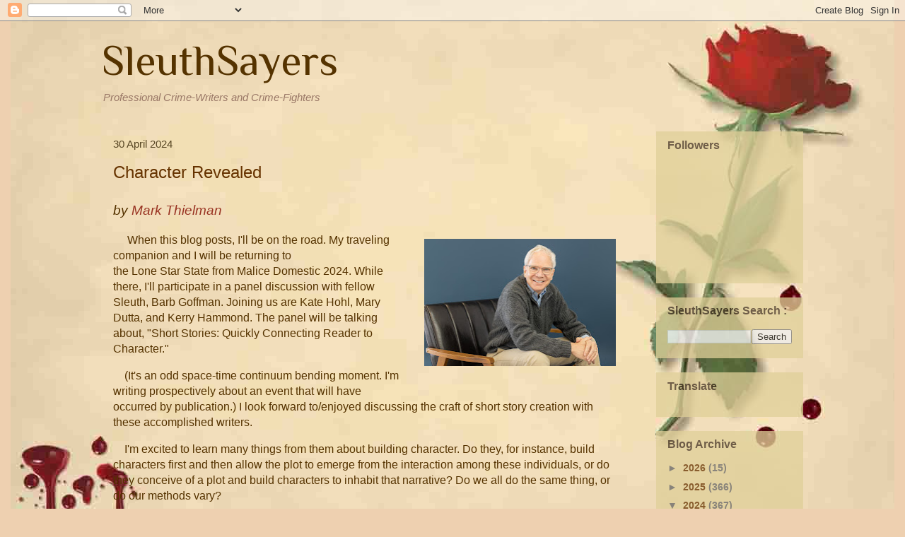

--- FILE ---
content_type: text/html; charset=UTF-8
request_url: https://www.sleuthsayers.org/2024/04/
body_size: 54561
content:
<!DOCTYPE html>
<html class='v2' dir='ltr' xmlns='http://www.w3.org/1999/xhtml' xmlns:b='http://www.google.com/2005/gml/b' xmlns:data='http://www.google.com/2005/gml/data' xmlns:expr='http://www.google.com/2005/gml/expr'>
<head>
<link href='https://www.blogger.com/static/v1/widgets/335934321-css_bundle_v2.css' rel='stylesheet' type='text/css'/>
<meta content='IE=EmulateIE7' http-equiv='X-UA-Compatible'/>
<meta content='width=1100' name='viewport'/>
<meta content='text/html; charset=UTF-8' http-equiv='Content-Type'/>
<meta content='blogger' name='generator'/>
<link href='https://www.sleuthsayers.org/favicon.ico' rel='icon' type='image/x-icon'/>
<link href='https://www.sleuthsayers.org/2024/04/' rel='canonical'/>
<link rel="alternate" type="application/atom+xml" title="SleuthSayers - Atom" href="https://www.sleuthsayers.org/feeds/posts/default" />
<link rel="alternate" type="application/rss+xml" title="SleuthSayers - RSS" href="https://www.sleuthsayers.org/feeds/posts/default?alt=rss" />
<link rel="service.post" type="application/atom+xml" title="SleuthSayers - Atom" href="https://www.blogger.com/feeds/3119105822589181967/posts/default" />
<!--Can't find substitution for tag [blog.ieCssRetrofitLinks]-->
<meta content='A criminally compelling web site featuring professional crime writers and crime fighters.' name='description'/>
<meta content='https://www.sleuthsayers.org/2024/04/' property='og:url'/>
<meta content='SleuthSayers' property='og:title'/>
<meta content='A criminally compelling web site featuring professional crime writers and crime fighters.' property='og:description'/>
<title>SleuthSayers: 2024-04</title>
<style type='text/css'>@font-face{font-family:'Philosopher';font-style:normal;font-weight:400;font-display:swap;src:url(//fonts.gstatic.com/s/philosopher/v21/vEFV2_5QCwIS4_Dhez5jcWBjT0020NqfZ7c.woff2)format('woff2');unicode-range:U+0460-052F,U+1C80-1C8A,U+20B4,U+2DE0-2DFF,U+A640-A69F,U+FE2E-FE2F;}@font-face{font-family:'Philosopher';font-style:normal;font-weight:400;font-display:swap;src:url(//fonts.gstatic.com/s/philosopher/v21/vEFV2_5QCwIS4_Dhez5jcWBqT0020NqfZ7c.woff2)format('woff2');unicode-range:U+0301,U+0400-045F,U+0490-0491,U+04B0-04B1,U+2116;}@font-face{font-family:'Philosopher';font-style:normal;font-weight:400;font-display:swap;src:url(//fonts.gstatic.com/s/philosopher/v21/vEFV2_5QCwIS4_Dhez5jcWBhT0020NqfZ7c.woff2)format('woff2');unicode-range:U+0102-0103,U+0110-0111,U+0128-0129,U+0168-0169,U+01A0-01A1,U+01AF-01B0,U+0300-0301,U+0303-0304,U+0308-0309,U+0323,U+0329,U+1EA0-1EF9,U+20AB;}@font-face{font-family:'Philosopher';font-style:normal;font-weight:400;font-display:swap;src:url(//fonts.gstatic.com/s/philosopher/v21/vEFV2_5QCwIS4_Dhez5jcWBgT0020NqfZ7c.woff2)format('woff2');unicode-range:U+0100-02BA,U+02BD-02C5,U+02C7-02CC,U+02CE-02D7,U+02DD-02FF,U+0304,U+0308,U+0329,U+1D00-1DBF,U+1E00-1E9F,U+1EF2-1EFF,U+2020,U+20A0-20AB,U+20AD-20C0,U+2113,U+2C60-2C7F,U+A720-A7FF;}@font-face{font-family:'Philosopher';font-style:normal;font-weight:400;font-display:swap;src:url(//fonts.gstatic.com/s/philosopher/v21/vEFV2_5QCwIS4_Dhez5jcWBuT0020Nqf.woff2)format('woff2');unicode-range:U+0000-00FF,U+0131,U+0152-0153,U+02BB-02BC,U+02C6,U+02DA,U+02DC,U+0304,U+0308,U+0329,U+2000-206F,U+20AC,U+2122,U+2191,U+2193,U+2212,U+2215,U+FEFF,U+FFFD;}</style>
<style id='page-skin-1' type='text/css'><!--
/*
-----------------------------------------------
Blogger Template Style
Name:     Blood Rose
Designer: Leigh Lundin
URL:      https://sleuthsayers.blogspot.com/
----------------------------------------------- */
/* Variable definitions
====================
<Variable name="keycolor" description="Main Color" type="color" default="#ffffff"/>
<Group description="Page" selector="body">
<Variable name="body.font" description="Font" type="font"
default="normal normal 13px Arial, Tahoma, Helvetica, FreeSans, sans-serif"/>
<Variable name="body.background.color" description="Background Color" type="color" default="#000000"/>
<Variable name="body.text.color" description="Text Color" type="color" default="#ffffff"/>
</Group>
<Group description="Links" selector=".main-inner">
<Variable name="link.color" description="Link Color" type="color" default="#888888"/>
<Variable name="link.visited.color" description="Visited Color" type="color" default="#444444"/>
<Variable name="link.hover.color" description="Hover Color" type="color" default="#cccccc"/>
</Group>
<Group description="Blog Title" selector=".header h1">
<Variable name="header.font" description="Title Font" type="font"
default="normal bold 40px Arial, Tahoma, Helvetica, FreeSans, sans-serif"/>
<Variable name="header.text.color" description="Title Color" type="color" default="#553300" />
<Variable name="header.background.color" description="Header Background" type="color" default="transparent" />
</Group>
<Group description="Blog Description" selector=".header .description">
<Variable name="description.font" description="Font" type="font"
default="normal normal 14px Arial, Tahoma, Helvetica, FreeSans, sans-serif"/>
<Variable name="description.text.color" description="Text Color" type="color"
default="#553300" />
</Group>
<Group description="Tabs Text" selector=".tabs-inner .widget li a">
<Variable name="tabs.font" description="Font" type="font"
default="normal bold 14px Arial, Tahoma, Helvetica, FreeSans, sans-serif"/>
<Variable name="tabs.text.color" description="Text Color" type="color" default="#553300"/>
<Variable name="tabs.selected.text.color" description="Selected Color" type="color" default="#cc3300"/>
</Group>
<Group description="Tabs Background" selector=".tabs-outer .PageList">
<Variable name="tabs.background.color" description="Background Color" type="color" default="#141414"/>
<Variable name="tabs.selected.background.color" description="Selected Color" type="color" default="#444444"/>
<Variable name="tabs.border.color" description="Border Color" type="color" default="transparent"/>
</Group>
<Group description="Date Header" selector=".main-inner .widget h2.date-header, .main-inner .widget h2.date-header span">
<Variable name="date.font" description="Font" type="font"
default="normal normal 14px Arial, Tahoma, Helvetica, FreeSans, sans-serif"/>
<Variable name="date.text.color" description="Text Color" type="color" default="#666666"/>
<Variable name="date.border.color" description="Border Color" type="color" default="transparent"/>
</Group>
<Group description="Post Title" selector="h3.post-title, h4, h3.post-title a">
<Variable name="post.title.font" description="Font" type="font"
default="normal bold 22px Arial, Tahoma, Helvetica, FreeSans, sans-serif"/>
<Variable name="post.title.text.color" description="Text Color" type="color" default="#553300"/>
</Group>
<Group description="Post Background" selector=".post">
<Variable name="post.background.color" description="Background Color" type="color" default="#e0d099" />
<Variable name="post.border.color" description="Border Color" type="color" default="transparent" />
<Variable name="post.border.bevel.color" description="Bevel Color" type="color" default="transparent"/>
</Group>
<Group description="Gadget Title" selector="h2">
<Variable name="widget.title.font" description="Font" type="font"
default="normal bold 14px Arial, Tahoma, Helvetica, FreeSans, sans-serif"/>
<Variable name="widget.title.text.color" description="Text Color" type="color" default="#553300"/>
</Group>
<Group description="Gadget Text" selector=".sidebar .widget">
<Variable name="widget.font" description="Font" type="font"
default="normal normal 14px Arial, Tahoma, Helvetica, FreeSans, sans-serif"/>
<Variable name="widget.text.color" description="Text Color" type="color" default="#553300"/>
<Variable name="widget.alternate.text.color" description="Alternate Color" type="color" default="#666666"/>
</Group>
<Group description="Gadget Links" selector=".sidebar .widget">
<Variable name="widget.link.color" description="Link Color" type="color" default="#993322"/>
<Variable name="widget.link.visited.color" description="Visited Color" type="color" default="#331100"/>
<Variable name="widget.link.hover.color" description="Hover Color" type="color" default="#cc3300"/>
</Group>
<Group description="Gadget Background" selector=".sidebar .widget">
<Variable name="widget.background.color" description="Background Color" type="color" default="#141414"/>
<Variable name="widget.border.color" description="Border Color" type="color" default="#222222"/>
<Variable name="widget.border.bevel.color" description="Bevel Color" type="color" default="#000000"/>
</Group>
<Group description="Sidebar Background" selector=".column-left-inner .column-right-inner">
<Variable name="widget.outer.background.color" description="Background Color" type="color" default="transparent" />
</Group>
<Group description="Images" selector=".main-inner">
<Variable name="image.background.color" description="Background Color" type="color" default="transparent"/>
<Variable name="image.border.color" description="Border Color" type="color" default="transparent"/>
</Group>
<Group description="Feed" selector=".blog-feeds">
<Variable name="feed.text.color" description="Text Color" type="color" default="#553300"/>
</Group>
<Group description="Feed Links" selector=".blog-feeds">
<Variable name="feed.link.color" description="Link Color" type="color" default="#993322"/>
<Variable name="feed.link.visited.color" description="Visited Color" type="color" default="#331100"/>
<Variable name="feed.link.hover.color" description="Hover Color" type="color" default="#cc3300"/>
</Group>
<Group description="Pager" selector=".blog-pager">
<Variable name="pager.background.color" description="Background Color" type="color" default="transparent" />
</Group>
<Group description="Footer" selector=".footer-outer">
<Variable name="footer.background.color" description="Background Color" type="color" default="#e0d099" />
<Variable name="footer.text.color" description="Text Color" type="color" default="#553300" />
</Group>
<Variable name="title.shadow.spread" description="Title Shadow" type="length" default="-1px"/>
<Variable name="body.background" description="Body Background" type="background"
color="#eed0b0"
default="$(color) none repeat scroll top left"/>
<Variable name="body.background.gradient.cap" description="Body Gradient Cap" type="url"
default="none"/>
<Variable name="body.background.size" description="Body Background Size" type="string" default="auto"/>
<Variable name="tabs.background.gradient" description="Tabs Background Gradient" type="url"
default="none"/>
<Variable name="header.background.gradient" description="Header Background Gradient" type="url" default="none" />
<Variable name="header.padding.top" description="Header Top Padding" type="length" default="22px" />
<Variable name="header.margin.top" description="Header Top Margin" type="length" default="0" />
<Variable name="header.margin.bottom" description="Header Bottom Margin" type="length" default="0" />
<Variable name="widget.padding.top" description="Widget Padding Top" type="length" default="8px" />
<Variable name="widget.padding.side" description="Widget Padding Side" type="length" default="15px" />
<Variable name="widget.outer.margin.top" description="Widget Top Margin" type="length" default="0" />
<Variable name="widget.outer.background.gradient" description="Gradient" type="url" default="none" />
<Variable name="widget.border.radius" description="Gadget Border Radius" type="length" default="0" />
<Variable name="outer.shadow.spread" description="Outer Shadow Size" type="length" default="0" />
<Variable name="date.header.border.radius.top" description="Date Header Border Radius Top" type="length" default="0" />
<Variable name="date.header.position" description="Date Header Position" type="length" default="15px" />
<Variable name="date.space" description="Date Space" type="length" default="30px" />
<Variable name="date.position" description="Date Float" type="string" default="static" />
<Variable name="date.padding.bottom" description="Date Padding Bottom" type="length" default="0" />
<Variable name="date.border.size" description="Date Border Size" type="length" default="0" />
<Variable name="date.background" description="Date Background" type="background" color="transparent"
default="$(color) none no-repeat scroll top left" />
<Variable name="date.first.border.radius.top" description="Date First top radius" type="length" default="0" />
<Variable name="date.last.space.bottom" description="Date Last Space Bottom" type="length"
default="20px" />
<Variable name="date.last.border.radius.bottom" description="Date Last bottom radius" type="length" default="0" />
<Variable name="post.first.padding.top" description="First Post Padding Top" type="length" default="0" />
<Variable name="image.shadow.spread" description="Image Shadow Size" type="length" default="0"/>
<Variable name="image.border.radius" description="Image Border Radius" type="length" default="0"/>
<Variable name="separator.outdent" description="Separator Outdent" type="length" default="15px" />
<Variable name="title.separator.border.size" description="Widget Title Border Size" type="length" default="1px" />
<Variable name="list.separator.border.size" description="List Separator Border Size" type="length" default="1px" />
<Variable name="shadow.spread" description="Shadow Size" type="length" default="0"/>
<Variable name="startSide" description="Side where text starts in blog language" type="automatic" default="left"/>
<Variable name="endSide" description="Side where text ends in blog language" type="automatic" default="right"/>
<Variable name="date.side" description="Side where date header is placed" type="string" default="right"/>
<Variable name="pager.border.radius.top" description="Pager Border Top Radius" type="length" default="0" />
<Variable name="pager.space.top" description="Pager Top Space" type="length" default="1em" />
<Variable name="footer.background.gradient" description="Background Gradient" type="url" default="none" />
<Variable name="mobile.background.size" description="Mobile Background Size" type="string"
default="auto"/>
<Variable name="mobile.background.overlay" description="Mobile Background Overlay" type="string"
default="transparent none repeat scroll top left"/>
<Variable name="mobile.button.color" description="Mobile Button Color" type="color" default="#ffffff" />
*/
/* Content
----------------------------------------------- */
body, .body-fauxcolumn-outer {
font: normal normal 16px Arial, Tahoma, Helvetica, FreeSans, sans-serif;
color: #553300;
background: #eed0b0 url(https://blogger.googleusercontent.com/img/b/R29vZ2xl/AVvXsEiylxr2oBT6IiBaZMJu_MsL_l7USNBK_7u3BV2HADrBTGiyDoYhfGCJnUUH9035OV7PmrBEhUgFOZ4gXjoqrpsCBiYYRU6zt1ZdYtel6j1bke28nWE3JPVmv9Xq3SpJ33EkVkHeDbvHhhE/s0/antique_blotter_1250_shrink.jpg) no-repeat fixed top center;
}
html body .content-outer {
min-width: 0;
max-width: 100%;
width: 100%;
}
a:link {
text-decoration: none;
color: #993322;
}
a:visited {
text-decoration: none;
color: #331100;
}
a:hover {
text-decoration: underline;
color: #cc3300;
}
.body-fauxcolumn-outer .cap-top {
position: absolute;
z-index: 1;
height: 276px;
width: 100%;
background: transparent none repeat-x scroll top left;
_background-image: none;
}
/* Columns
----------------------------------------------- */
.content-inner {
padding: 0;
}
.header-inner .section {
margin: 0 16px;
}
.tabs-inner .section {
margin: 0 16px;
}
.main-inner {
padding-top: 30px;
}
.main-inner .column-center-inner,
.main-inner .column-left-inner,
.main-inner .column-right-inner {
padding: 0 5px;
}
*+html body .main-inner .column-center-inner {
margin-top: -30px;
}
#layout .main-inner .column-center-inner {
margin-top: 0;
}
/* Header
----------------------------------------------- */
.header-outer {
margin: 0 0 0 0;
background: transparent none repeat scroll 0 0;
}
.Header h1 {
font: normal normal 60px Philosopher;
color: #553300;
text-shadow: 0 0 -1px #000000;
}
.Header h1 a {
color: #553300;
}
.Header .description {
font: italic normal 15px Arial, Tahoma, Helvetica, FreeSans, sans-serif;
color: #997766;
}
.header-inner .Header .titlewrapper,
.header-inner .Header .descriptionwrapper {
padding-left: 0;
padding-right: 0;
margin-bottom: 0;
}
.header-inner .Header .titlewrapper {
padding-top: 22px;
}
/* Tabs
----------------------------------------------- */
.tabs-outer {
overflow: hidden;
position: relative;
background: transparent none repeat scroll 0 0;
}
#layout .tabs-outer {
overflow: visible;
}
.tabs-cap-top, .tabs-cap-bottom {
position: absolute;
width: 100%;
border-top: 1px solid #c0a154;
}
.tabs-cap-bottom {
bottom: 0;
}
.tabs-inner .widget li a {
display: inline-block;
margin: 0;
padding: .6em 1.5em;
font: normal bold 20px Georgia, Utopia, 'Palatino Linotype', Palatino, serif;
color: #cc3300;
border-top: 1px solid #c0a154;
border-bottom: 1px solid #c0a154;
border-left: 1px solid #c0a154;
}
.tabs-inner .widget li:last-child a {
border-right: 1px solid #c0a154;
}
.tabs-inner .widget li.selected a, .tabs-inner .widget li a:hover {
background: #7f4c00 none repeat-x scroll 0 -100px;
color: #553300;
}
/* Headings
----------------------------------------------- */
h2 {
font: normal bold 16px Verdana, Geneva, sans-serif;
color: #443322;
}
/* Widgets
----------------------------------------------- */
.main-inner .section {
margin: 0 27px;
padding: 0;
}
.main-inner .column-left-outer,
.main-inner .column-right-outer {
margin-top: 0;
}
#layout .main-inner .column-left-outer,
#layout .main-inner .column-right-outer {
margin-top: 0;
}
.main-inner .column-left-inner,
.main-inner .column-right-inner {
background: transparent none repeat 0 0;
-moz-box-shadow: 0 0 0 rgba(0, 0, 0, .2);
-webkit-box-shadow: 0 0 0 rgba(0, 0, 0, .2);
-goog-ms-box-shadow: 0 0 0 rgba(0, 0, 0, .2);
box-shadow: 0 0 0 rgba(0, 0, 0, .2);
-moz-border-radius: 0;
-webkit-border-radius: 0;
-goog-ms-border-radius: 0;
border-radius: 0;
}
#layout .main-inner .column-left-inner,
#layout .main-inner .column-right-inner {
margin-top: 0;
}
.sidebar .widget {
font: normal bold 14px Arial, Tahoma, Helvetica, FreeSans, sans-serif;
color: #221100;
}
.sidebar .widget a:link {
color: #663300;
}
.sidebar .widget a:visited {
color: #993300;
}
.sidebar .widget a:hover {
color: #ff3300;
}
.sidebar .widget h2 {
text-shadow: 0 0 -1px #000000;
}
.main-inner .widget {
background-color: #e0d099;
border: 1px solid transparent;
padding: 0 15px 15px;
margin: 20px -16px;
-moz-box-shadow: 0 0 0 rgba(0, 0, 0, .2);
-webkit-box-shadow: 0 0 0 rgba(0, 0, 0, .2);
-goog-ms-box-shadow: 0 0 0 rgba(0, 0, 0, .2);
box-shadow: 0 0 0 rgba(0, 0, 0, .2);
-moz-border-radius: 0;
-webkit-border-radius: 0;
-goog-ms-border-radius: 0;
border-radius: 0;
}
.main-inner .widget h2 {
margin: 0 -15px;
padding: .6em 15px .5em;
border-bottom: 1px solid transparent;
}
.footer-inner .widget h2 {
padding: 0 0 .4em;
border-bottom: 1px solid transparent;
}
.main-inner .widget h2 + div, .footer-inner .widget h2 + div {
border-top: 1px solid transparent;
padding-top: 8px;
}
.main-inner .widget .widget-content {
margin: 0 -15px;
padding: 7px 15px 0;
}
.main-inner .widget ul, .main-inner .widget #ArchiveList ul.flat {
margin: -8px -15px 0;
padding: 0;
list-style: none;
}
.main-inner .widget #ArchiveList {
margin: -8px 0 0;
}
.main-inner .widget ul li, .main-inner .widget #ArchiveList ul.flat li {
padding: .5em 15px;
text-indent: 0;
color: #666666;
border-top: 1px solid transparent;
border-bottom: 1px solid transparent;
}
.main-inner .widget #ArchiveList ul li {
padding-top: .25em;
padding-bottom: .25em;
}
.main-inner .widget ul li:first-child, .main-inner .widget #ArchiveList ul.flat li:first-child {
border-top: none;
}
.main-inner .widget ul li:last-child, .main-inner .widget #ArchiveList ul.flat li:last-child {
border-bottom: none;
}
.post-body {
position: relative;
}
.main-inner .widget .post-body ul {
padding: 0 2.5em;
margin: .5em 0;
list-style: disc;
}
.main-inner .widget .post-body ul li {
padding: 0.25em 0;
margin-bottom: .25em;
color: #553300;
border: none;
}
.footer-inner .widget ul {
padding: 0;
list-style: none;
}
.widget .zippy {
color: #666666;
}
/* Posts
----------------------------------------------- */
body .main-inner .Blog {
padding: 0;
margin-bottom: 1em;
background-color: transparent;
border: none;
-moz-box-shadow: 0 0 0 rgba(0, 0, 0, 0);
-webkit-box-shadow: 0 0 0 rgba(0, 0, 0, 0);
-goog-ms-box-shadow: 0 0 0 rgba(0, 0, 0, 0);
box-shadow: 0 0 0 rgba(0, 0, 0, 0);
}
.main-inner .section:last-child .Blog:last-child {
padding: 0;
margin-bottom: 1em;
}
.main-inner .widget h2.date-header {
margin: 0 -15px 1px;
padding: 0 0 0 0;
font: normal normal 15px Arial, Tahoma, Helvetica, FreeSans, sans-serif;
color: #554422;
background: transparent none no-repeat scroll top left;
border-top: 0 solid transparent;
border-bottom: 1px solid transparent;
-moz-border-radius-topleft: 0;
-moz-border-radius-topright: 0;
-webkit-border-top-left-radius: 0;
-webkit-border-top-right-radius: 0;
border-top-left-radius: 0;
border-top-right-radius: 0;
position: static;
bottom: 100%;
right: 15px;
text-shadow: 0 0 -1px #000000;
}
.main-inner .widget h2.date-header span {
font: normal normal 15px Arial, Tahoma, Helvetica, FreeSans, sans-serif;
display: block;
padding: .5em 15px;
border-left: 0 solid transparent;
border-right: 0 solid transparent;
}
.date-outer {
position: relative;
margin: 30px 0 20px;
padding: 0 15px;
background-color: transparent;
border: 1px solid transparent;
-moz-box-shadow: 0 0 0 rgba(0, 0, 0, .2);
-webkit-box-shadow: 0 0 0 rgba(0, 0, 0, .2);
-goog-ms-box-shadow: 0 0 0 rgba(0, 0, 0, .2);
box-shadow: 0 0 0 rgba(0, 0, 0, .2);
-moz-border-radius: 0;
-webkit-border-radius: 0;
-goog-ms-border-radius: 0;
border-radius: 0;
}
.date-outer:first-child {
margin-top: 0;
}
.date-outer:last-child {
margin-bottom: 20px;
-moz-border-radius-bottomleft: 0;
-moz-border-radius-bottomright: 0;
-webkit-border-bottom-left-radius: 0;
-webkit-border-bottom-right-radius: 0;
-goog-ms-border-bottom-left-radius: 0;
-goog-ms-border-bottom-right-radius: 0;
border-bottom-left-radius: 0;
border-bottom-right-radius: 0;
}
.date-posts {
margin: 0 -15px;
padding: 0 15px;
clear: both;
}
.post-outer, .inline-ad {
border-top: 1px solid transparent;
margin: 0 -15px;
padding: 15px 15px;
}
.post-outer {
padding-bottom: 10px;
}
.post-outer:first-child {
padding-top: 0;
border-top: none;
}
.post-outer:last-child, .inline-ad:last-child {
border-bottom: none;
}
.post-body {
position: relative;
}
.post-body img {
padding: 8px;
background: transparent;
border: 1px solid transparent;
-moz-box-shadow: 0 0 0 rgba(0, 0, 0, .2);
-webkit-box-shadow: 0 0 0 rgba(0, 0, 0, .2);
box-shadow: 0 0 0 rgba(0, 0, 0, .2);
-moz-border-radius: 0;
-webkit-border-radius: 0;
border-radius: 0;
}
h3.post-title, h4 {
font: normal normal 24px Verdana, Geneva, sans-serif;
color: #663300;
}
h3.post-title a {
font: normal normal 24px Verdana, Geneva, sans-serif;
color: #663300;
}
h3.post-title a:hover {
color: #cc3300;
text-decoration: underline;
}
.post-header {
margin: 0 0 1em;
}
.post-body {
line-height: 1.4;
}
.post-outer h2 {
color: #553300;
}
.post-footer {
margin: 1.5em 0 0;
}
#blog-pager {
padding: 15px;
font-size: 120%;
background-color: transparent;
border: 1px solid transparent;
-moz-box-shadow: 0 0 0 rgba(0, 0, 0, .2);
-webkit-box-shadow: 0 0 0 rgba(0, 0, 0, .2);
-goog-ms-box-shadow: 0 0 0 rgba(0, 0, 0, .2);
box-shadow: 0 0 0 rgba(0, 0, 0, .2);
-moz-border-radius: 0;
-webkit-border-radius: 0;
-goog-ms-border-radius: 0;
border-radius: 0;
-moz-border-radius-topleft: 0;
-moz-border-radius-topright: 0;
-webkit-border-top-left-radius: 0;
-webkit-border-top-right-radius: 0;
-goog-ms-border-top-left-radius: 0;
-goog-ms-border-top-right-radius: 0;
border-top-left-radius: 0;
border-top-right-radius-topright: 0;
margin-top: 1em;
}
.blog-feeds, .post-feeds {
margin: 1em 0;
text-align: center;
color: #c0a154;
}
.blog-feeds a, .post-feeds a {
color: #cc3300;
}
.blog-feeds a:visited, .post-feeds a:visited {
color: #993322;
}
.blog-feeds a:hover, .post-feeds a:hover {
color: #ff3300;
}
.post-outer .comments {
margin-top: 2em;
}
/* Footer
----------------------------------------------- */
.footer-outer {
margin: -0 0 -1px;
padding: 0 0 0;
color: #997755;
overflow: hidden;
}
.footer-fauxborder-left {
border-top: 1px solid transparent;
background: transparent none repeat scroll 0 0;
-moz-box-shadow: 0 0 0 rgba(0, 0, 0, .2);
-webkit-box-shadow: 0 0 0 rgba(0, 0, 0, .2);
-goog-ms-box-shadow: 0 0 0 rgba(0, 0, 0, .2);
box-shadow: 0 0 0 rgba(0, 0, 0, .2);
margin: 0 -0;
}
/* Mobile
----------------------------------------------- */
body.mobile {
background-size: auto;
}
.mobile .body-fauxcolumn-outer {
background: transparent none repeat scroll top left;
}
*+html body.mobile .main-inner .column-center-inner {
margin-top: 0;
}
.mobile .main-inner .widget {
padding: 0 0 15px;
}
.mobile .main-inner .widget h2 + div,
.mobile .footer-inner .widget h2 + div {
border-top: none;
padding-top: 0;
}
.mobile .footer-inner .widget h2 {
padding: 0.5em 0;
border-bottom: none;
}
.mobile .main-inner .widget .widget-content {
margin: 0;
padding: 7px 0 0;
}
.mobile .main-inner .widget ul,
.mobile .main-inner .widget #ArchiveList ul.flat {
margin: 0 -15px 0;
}
.mobile .main-inner .widget h2.date-header {
right: 0;
}
.mobile .date-header span {
padding: 0.4em 0;
}
.mobile .date-outer:first-child {
margin-bottom: 0;
border: 1px solid transparent;
-moz-border-radius-topleft: 0;
-moz-border-radius-topright: 0;
-webkit-border-top-left-radius: 0;
-webkit-border-top-right-radius: 0;
-goog-ms-border-top-left-radius: 0;
-goog-ms-border-top-right-radius: 0;
border-top-left-radius: 0;
border-top-right-radius: 0;
}
.mobile .date-outer {
border-color: transparent;
border-width: 0 1px 1px;
}
.mobile .date-outer:last-child {
margin-bottom: 0;
}
.mobile .main-inner {
padding: 0;
}
.mobile .header-inner .section {
margin: 0;
}
.mobile .blog-posts {
padding: 0 10px;
}
.mobile .post-outer, .mobile .inline-ad {
padding: 5px 0;
}
.mobile .tabs-inner .section {
margin: 0 10px;
}
.mobile .main-inner .widget h2 {
margin: 0;
padding: 0;
}
.mobile .main-inner .widget h2.date-header span {
padding: 0;
}
.mobile .main-inner .widget .widget-content {
margin: 0;
padding: 7px 0 0;
}
.mobile #blog-pager {
border: 1px solid transparent;
background: transparent none repeat scroll 0 0;
}
.mobile .main-inner .column-left-inner,
.mobile .main-inner .column-right-inner {
background: transparent none repeat 0 0;
-moz-box-shadow: none;
-webkit-box-shadow: none;
-goog-ms-box-shadow: none;
box-shadow: none;
}
.mobile .date-posts {
margin: 0;
padding: 0;
}
.mobile .footer-fauxborder-left {
margin: 0;
border-top: inherit;
}
.mobile .main-inner .section:last-child .Blog:last-child {
margin-bottom: 0;
}
.mobile-index-contents {
color: #553300;
}
.mobile .mobile-link-button {
background: #993322 none repeat scroll 0 0;
}
.mobile-link-button a:link, .mobile-link-button a:visited {
color: #ffffff;
}
.mobile .tabs-inner .PageList .widget-content {
background: transparent;
border-top: 1px solid;
border-color: #c0a154;
color: #cc3300;
}
.mobile .tabs-inner .PageList .widget-content .pagelist-arrow {
border-left: 1px solid #c0a154;
}
.column-right-outer {
/*	z-index:21;	*/
-webkit-opacity: 0.75;
-moz-opacity: 0.75;
filter: alpha(opacity=75);
-ms-filter:"progid:DXImageTransform.Microsoft.Alpha(Opacity=75)";
opacity: .75;
}
.column-right-inner {
/*	z-index:22;	*/
color: #332211;
}.column-right-outer {
/*	z-index:21;	*/
-webkit-opacity: 0.75;
-moz-opacity: 0.75;
filter: alpha(opacity=75);
-ms-filter:"progid:DXImageTransform.Microsoft.Alpha(Opacity=75)";
opacity: .75;
}
.column-right-inner {
/*	z-index:22;	*/
color: #332211;
}
--></style>
<style id='template-skin-1' type='text/css'><!--
body {
min-width: 1024px;
}
.content-outer, .content-fauxcolumn-outer, .region-inner {
min-width: 1024px;
max-width: 1024px;
_width: 1024px;
}
.main-inner .columns {
padding-left: 0px;
padding-right: 240px;
}
.main-inner .fauxcolumn-center-outer {
left: 0px;
right: 240px;
/* IE6 does not respect left and right together */
_width: expression(this.parentNode.offsetWidth -
parseInt("0px") -
parseInt("240px") + 'px');
}
.main-inner .fauxcolumn-left-outer {
width: 0px;
}
.main-inner .fauxcolumn-right-outer {
width: 240px;
}
.main-inner .column-left-outer {
width: 0px;
right: 100%;
margin-left: -0px;
}
.main-inner .column-right-outer {
width: 240px;
margin-right: -240px;
}
#layout {
min-width: 0;
}
#layout .content-outer {
min-width: 0;
width: 800px;
}
#layout .region-inner {
min-width: 0;
width: auto;
}
--></style>
<link href='https://www.blogger.com/dyn-css/authorization.css?targetBlogID=3119105822589181967&amp;zx=7a6eb6f8-1db1-4589-8b07-f6048ec9b4a7' media='none' onload='if(media!=&#39;all&#39;)media=&#39;all&#39;' rel='stylesheet'/><noscript><link href='https://www.blogger.com/dyn-css/authorization.css?targetBlogID=3119105822589181967&amp;zx=7a6eb6f8-1db1-4589-8b07-f6048ec9b4a7' rel='stylesheet'/></noscript>
<meta name='google-adsense-platform-account' content='ca-host-pub-1556223355139109'/>
<meta name='google-adsense-platform-domain' content='blogspot.com'/>

<link rel="stylesheet" href="https://fonts.googleapis.com/css2?display=swap&family=Inconsolata&family=Cousine&family=Courier+Prime&family=Courier"></head>
<body class='loading'>
<div class='navbar section' id='navbar'><div class='widget Navbar' data-version='1' id='Navbar1'><script type="text/javascript">
    function setAttributeOnload(object, attribute, val) {
      if(window.addEventListener) {
        window.addEventListener('load',
          function(){ object[attribute] = val; }, false);
      } else {
        window.attachEvent('onload', function(){ object[attribute] = val; });
      }
    }
  </script>
<div id="navbar-iframe-container"></div>
<script type="text/javascript" src="https://apis.google.com/js/platform.js"></script>
<script type="text/javascript">
      gapi.load("gapi.iframes:gapi.iframes.style.bubble", function() {
        if (gapi.iframes && gapi.iframes.getContext) {
          gapi.iframes.getContext().openChild({
              url: 'https://www.blogger.com/navbar/3119105822589181967?origin\x3dhttps://www.sleuthsayers.org',
              where: document.getElementById("navbar-iframe-container"),
              id: "navbar-iframe"
          });
        }
      });
    </script><script type="text/javascript">
(function() {
var script = document.createElement('script');
script.type = 'text/javascript';
script.src = '//pagead2.googlesyndication.com/pagead/js/google_top_exp.js';
var head = document.getElementsByTagName('head')[0];
if (head) {
head.appendChild(script);
}})();
</script>
</div></div>
<div class='body-fauxcolumns'>
<div class='fauxcolumn-outer body-fauxcolumn-outer'>
<div class='cap-top'>
<div class='cap-left'></div>
<div class='cap-right'></div>
</div>
<div class='fauxborder-left'>
<div class='fauxborder-right'></div>
<div class='fauxcolumn-inner'>
</div>
</div>
<div class='cap-bottom'>
<div class='cap-left'></div>
<div class='cap-right'></div>
</div>
</div>
</div>
<div class='content'>
<div class='content-fauxcolumns'>
<div class='fauxcolumn-outer content-fauxcolumn-outer'>
<div class='cap-top'>
<div class='cap-left'></div>
<div class='cap-right'></div>
</div>
<div class='fauxborder-left'>
<div class='fauxborder-right'></div>
<div class='fauxcolumn-inner'>
</div>
</div>
<div class='cap-bottom'>
<div class='cap-left'></div>
<div class='cap-right'></div>
</div>
</div>
</div>
<div class='content-outer'>
<div class='content-cap-top cap-top'>
<div class='cap-left'></div>
<div class='cap-right'></div>
</div>
<div class='fauxborder-left content-fauxborder-left'>
<div class='fauxborder-right content-fauxborder-right'></div>
<div class='content-inner'>
<header>
<div class='header-outer'>
<div class='header-cap-top cap-top'>
<div class='cap-left'></div>
<div class='cap-right'></div>
</div>
<div class='fauxborder-left header-fauxborder-left'>
<div class='fauxborder-right header-fauxborder-right'></div>
<div class='region-inner header-inner'>
<div class='header section' id='header'><div class='widget Header' data-version='1' id='Header1'>
<div id='header-inner'>
<div class='titlewrapper'>
<h1 class='title'>
<a href='https://www.sleuthsayers.org/'>SleuthSayers</a>
</h1>
</div>
<div class='descriptionwrapper'>
<p class='description'><span>Professional Crime-Writers and Crime-Fighters</span></p>
</div>
</div>
</div></div>
</div>
</div>
<div class='header-cap-bottom cap-bottom'>
<div class='cap-left'></div>
<div class='cap-right'></div>
</div>
</div>
</header>
<div class='tabs-outer'>
<div class='tabs-cap-top cap-top'>
<div class='cap-left'></div>
<div class='cap-right'></div>
</div>
<div class='fauxborder-left tabs-fauxborder-left'>
<div class='fauxborder-right tabs-fauxborder-right'></div>
<div class='region-inner tabs-inner'>
<div class='tabs no-items section' id='crosscol'></div>
<div class='tabs no-items section' id='crosscol-overflow'></div>
</div>
</div>
<div class='tabs-cap-bottom cap-bottom'>
<div class='cap-left'></div>
<div class='cap-right'></div>
</div>
</div>
<div class='main-outer'>
<div class='main-cap-top cap-top'>
<div class='cap-left'></div>
<div class='cap-right'></div>
</div>
<div class='fauxborder-left main-fauxborder-left'>
<div class='fauxborder-right main-fauxborder-right'></div>
<div class='region-inner main-inner'>
<div class='columns fauxcolumns'>
<div class='fauxcolumn-outer fauxcolumn-center-outer'>
<div class='cap-top'>
<div class='cap-left'></div>
<div class='cap-right'></div>
</div>
<div class='fauxborder-left'>
<div class='fauxborder-right'></div>
<div class='fauxcolumn-inner'>
</div>
</div>
<div class='cap-bottom'>
<div class='cap-left'></div>
<div class='cap-right'></div>
</div>
</div>
<div class='fauxcolumn-outer fauxcolumn-left-outer'>
<div class='cap-top'>
<div class='cap-left'></div>
<div class='cap-right'></div>
</div>
<div class='fauxborder-left'>
<div class='fauxborder-right'></div>
<div class='fauxcolumn-inner'>
</div>
</div>
<div class='cap-bottom'>
<div class='cap-left'></div>
<div class='cap-right'></div>
</div>
</div>
<div class='fauxcolumn-outer fauxcolumn-right-outer'>
<div class='cap-top'>
<div class='cap-left'></div>
<div class='cap-right'></div>
</div>
<div class='fauxborder-left'>
<div class='fauxborder-right'></div>
<div class='fauxcolumn-inner'>
</div>
</div>
<div class='cap-bottom'>
<div class='cap-left'></div>
<div class='cap-right'></div>
</div>
</div>
<!-- corrects IE6 width calculation -->
<div class='columns-inner'>
<div class='column-center-outer'>
<div class='column-center-inner'>
<div class='main section' id='main'><div class='widget Blog' data-version='1' id='Blog1'>
<div class='blog-posts hfeed'>

          <div class="date-outer">
        
<h2 class='date-header'><span>30 April 2024</span></h2>

          <div class="date-posts">
        
<div class='post-outer'>
<div class='post hentry'>
<a name='6934194444107241633'></a>
<h3 class='post-title entry-title'>
<a href='https://www.sleuthsayers.org/2024/04/character-revealed.html'>Character Revealed</a>
</h3>
<div class='post-header'>
<div class='post-header-line-1'></div>
<br/>
<span class='post-author vcard' style='font-style: italic; font-size: larger;'>
		   	by 
                
<span class='fn' itemprop='author' itemscope='itemscope' itemtype='https://schema.org/Person'>
<meta content='https://www.blogger.com/profile/03172737178145242270' itemprop='url'/>
<a href='https://www.blogger.com/profile/03172737178145242270' rel='author' title='author profile'>
<span itemprop='name'>Mark Thielman</span>
</a>
</span>
</span>
</div>
<div class='post-body entry-content' id='post-body-6934194444107241633'>
<p></p><div class="separator" style="clear: both; text-align: center;"><a href="https://blogger.googleusercontent.com/img/b/R29vZ2xl/AVvXsEipw2jUyaWBLh04Yvteezyg2tmt_ThR-VLzsutLDTatRU0d6PZ9UXafXaLYkVZGZ8ymyYeeSRxBdxDlg5JkpnZjY9G6X_iXxDGXkC9uo6KgqaTk6XAUKmfFMDWDThuUrUVUQtVO5kEyPmlFwkmpu1iq_jwntKRVobv-RWGEO_iPA62ivqER_otRg5ZtoA/s5472/Mark-2-ff%20(1).jpg" imageanchor="1" style="clear: right; float: right; margin-bottom: 1em; margin-left: 1em;"><img border="0" data-original-height="3648" data-original-width="5472" height="180" src="https://blogger.googleusercontent.com/img/b/R29vZ2xl/AVvXsEipw2jUyaWBLh04Yvteezyg2tmt_ThR-VLzsutLDTatRU0d6PZ9UXafXaLYkVZGZ8ymyYeeSRxBdxDlg5JkpnZjY9G6X_iXxDGXkC9uo6KgqaTk6XAUKmfFMDWDThuUrUVUQtVO5kEyPmlFwkmpu1iq_jwntKRVobv-RWGEO_iPA62ivqER_otRg5ZtoA/w271-h180/Mark-2-ff%20(1).jpg" width="271" /></a></div>&nbsp;&nbsp; <span style="font-family: arial;">&nbsp; When this blog posts, I'll be on the road. My traveling companion and I will be returning to<br />the Lone Star State from Malice Domestic 2024. While there, I'll participate in a panel discussion with fellow Sleuth, Barb Goffman. Joining us are Kate Hohl, Mary Dutta, and Kerry Hammond. The panel will be talking about, "Short Stories: Quickly Connecting Reader to Character."</span><p></p><p><span style="font-family: arial;"><span>&nbsp; &nbsp; (It's an odd space-time continuum bending moment. I'm writing prospectively about an event that will have occurred by publication.) I look forward to/enjoyed discussing the craft of short story creation with these accomplished writers.&nbsp;</span><br /></span></p><p><span style="font-family: arial;"><span><span>&nbsp; &nbsp; I'm excited to learn many things from them about building character. Do they, for instance, build characters first and then allow the plot to emerge from the interaction among these individuals, or do they conceive of a plot and build characters to inhabit that narrative? Do we all do the same thing, or do our methods vary?&nbsp;</span><br /></span></span></p><p><span style="font-family: arial;"><span><span><span>&nbsp; &nbsp; As with many seminar topics, I'd be shocked if we surprise anyone with our discussion. There are only so many ways to reveal character. Our panel will, I hope, provide an entertaining review and, perhaps, systematize the process. If we succeed, the readers and writers in the audience will be better able to think about the characters in the next story they open.&nbsp;</span><br /></span></span></span></p><p><span style="font-family: arial;"><span><span><span><span>&nbsp; &nbsp; We might quickly run aground over the use of the word "character." We always create characters within our stories. Each character has a particular character that makes them heroic or villainous or NPCs in the vocabulary of my gamer children. To keep the conversation afloat, I'll use "character" as the word to describe the person or animal involved in the story and "nature" when discussing the qualities that make them who or what they are.&nbsp;</span><br /></span></span></span></span></p><p><span style="font-family: arial;"><span><span><span><span><span>&nbsp; &nbsp; As writers, we have a handful of tools for developing nature. Time permitting, I hope our panel's discussion will include a conversation about them all. Some authors might rely heavily upon dialogue to show us the nature of their tale's characters. Accents, word choice, and truncated versus elaborate sentences tell us something about the people inhabiting the stories. We learn from their questions, their answers, and their non-answers. In other stories, appearance might be the tool. Physically appearance and mannerisms usually elicit our first reaction to people. The vise-like grip, the sweating brow, and the beady eyes all help draw a picture for the readers and shape their expectations.&nbsp;</span><br /></span></span></span></span></span></p><p><span style="font-family: arial;"><span><span><span><span><span><span>&nbsp; &nbsp; Action and a character's response, or lack thereof, may tell us about the story's inhabitants. Something happens and characters change. A door opens. There is a moment of stress. The characters fight, flee, or freeze. What the characters do and how change affects them shows their nature.&nbsp;</span><br /></span></span></span></span></span></span></p><p><span style="font-family: arial;"><span><span><span><span><span><span><span>&nbsp; &nbsp; Finally, a writer might reveal the nature of the characters through their thoughts. The monologue playing inside the characters' heads as they evaluate situations, resolve conflicts, and make decisions exposes the nature of the individuals we are reading about in stories.&nbsp;</span><br /></span></span></span></span></span></span></span></p><p><span style="font-family: arial;"><span><span><span><span><span><span><span><span>&nbsp; &nbsp; These are the readily available tools for showing readers the characters. They are the devices for making them interesting and believable. As authors, we deploy them to make the characters worth getting to know.&nbsp;</span><br /></span></span></span></span></span></span></span></span></p><p><span style="font-family: arial;"><span><span><span><span><span><span><span><span><span>&nbsp; &nbsp; Sometimes, however, we choose to tell readers about a character's nature. As writers, we might present nature ourselves. The advantage is economy. The writer may say that a character is stupid. In that case, the reader learns the information far more efficiently than descriptions and dialogue may permit. The downside is that, having invested nothing, the reader might not care.&nbsp;</span><br /></span></span></span></span></span></span></span></span></span></p><p><span style="font-family: arial;"><span><span><span><span><span><span><span><span><span><span>&nbsp; &nbsp; A final alternative is to have a character reveal the nature of a fellow character. One person may comment on or think about the nature of another. This method reveals something about both individuals. The reader is called upon to decide whether her opinion agrees with the speaker or thinker's evaluation.&nbsp;</span><br /></span></span></span></span></span></span></span></span></span></span></p><p><span style="font-family: arial;"><span><span><span><span><span><span><span><span><span><span><span>&nbsp; &nbsp; As evidenced by the previous sentence, it's worth noting that almost no story relies entirely upon one technique. A reader will need some clues from appearance, speech, or action to pass judgment on another character's evaluation of nature.&nbsp;</span><br /></span></span></span></span></span></span></span></span></span></span></span></p><p></p><div class="separator" style="clear: both; text-align: center;"><a href="https://blogger.googleusercontent.com/img/b/R29vZ2xl/AVvXsEh0IJS-ptuw-SxwiKuP1Tsfi1IhRPpv2i1iq8_KkroLOFS3-qotZROFdDNg7UXaH0WYZhv3EHeetiK40ySWj-hXTzFjf1ciXl2p-VcJ0ABQRzaEbbmwZq78kSWVH93R4JpyMIJBe-1WLFrn0bV7vbKw-JEoyKXEZoLNHdo7h5GgMfP4YqWcF6JRCQlnUQ/s570/AHMM%20Streetwise.png" imageanchor="1" style="clear: left; float: left; margin-bottom: 1em; margin-right: 1em;"><img border="0" data-original-height="570" data-original-width="400" height="320" src="https://blogger.googleusercontent.com/img/b/R29vZ2xl/AVvXsEh0IJS-ptuw-SxwiKuP1Tsfi1IhRPpv2i1iq8_KkroLOFS3-qotZROFdDNg7UXaH0WYZhv3EHeetiK40ySWj-hXTzFjf1ciXl2p-VcJ0ABQRzaEbbmwZq78kSWVH93R4JpyMIJBe-1WLFrn0bV7vbKw-JEoyKXEZoLNHdo7h5GgMfP4YqWcF6JRCQlnUQ/s320/AHMM%20Streetwise.png" width="225" /></a></div><span style="font-family: arial;"><span><span><span><span><span><span><span><span><span><span>&nbsp; &nbsp; Thinking about revealed nature for the Malice panel caused me to look back upon "Streetwise," my story in the current issue of <i>Alfred Hitchcock's Mystery Magazine. </i>The story concerns the interaction between a man and his friend. The friend is currently homeless.&nbsp;<br /></span></span></span></span></span></span></span></span></span></span></span><p></p><p><span style="font-family: arial;"><span><span><span><span><span><span><span><span><span><span><span>&nbsp; &nbsp; I wrote "Streetwise," with alternating points of view between the two men. At the time, I wanted to shift POV as an exercise I'd not tried before, at least not intentionally. It seemed a good technique for feeding details slowly, extracting them from the different observations and experiences of each man.&nbsp;</span><br /></span></span></span></span></span></span></span></span></span></span></span></p><p><span style="font-family: arial;"><span><span><span><span><span><span><span><span><span><span><span><span>&nbsp; &nbsp; As the story ping-ponged between the two, each character's nature is revealed by the thoughts of the other. It's that sixth technique discussed above. The reader can measure each character's evaluation of his friend based on the revealed facts. The story is a "tell" with a bit of "show."&nbsp;</span><br /></span></span></span></span></span></span></span></span></span></span></span></span></p><p><span style="font-family: arial;"><span>&nbsp; &nbsp; Multiple POVs and telling about the other characters are suitable only for some stories. I wanted to try it for this one. I'm honored that the kind folks at Alfred Hitchcock liked the story. I hope that the readers do also.&nbsp;</span><br /></span></p><p><span><span><span style="font-family: arial;">&nbsp; &nbsp; Until next time.&nbsp;</span></span><br /></span></p>
<div style='clear: both;'></div>
</div>
<div class='post-footer'>
<div class='post-footer-line post-footer-line-1'><span class='post-author vcard'>
Posted by
<span class='fn'>Mark Thielman</span>
</span>
<span class='post-timestamp'>
at
<a class='timestamp-link' href='https://www.sleuthsayers.org/2024/04/character-revealed.html' rel='bookmark' title='permanent link'><abbr class='published' title='2024-04-30T00:05:00-04:00'>00:05</abbr></a>
</span>
<span class='post-comment-link'>
<a class='comment-link' href='https://www.sleuthsayers.org/2024/04/character-revealed.html#comment-form' onclick=''>1 comments</a>
</span>
<span class='post-icons'>
<span class='item-action'>
<a href='https://www.blogger.com/email-post/3119105822589181967/6934194444107241633' title='Email Post'>
<img alt='' class='icon-action' height='13' src='https://img1.blogblog.com/img/icon18_email.gif' width='18'/>
</a>
</span>
<span class='item-control blog-admin pid-1040401947'>
<a href='https://www.blogger.com/post-edit.g?blogID=3119105822589181967&postID=6934194444107241633&from=pencil' title='Edit Post'>
<img alt='' class='icon-action' height='18' src='https://resources.blogblog.com/img/icon18_edit_allbkg.gif' width='18'/>
</a>
</span>
</span>
<div class='post-share-buttons goog-inline-block'>
<a class='goog-inline-block share-button sb-email' href='https://www.blogger.com/share-post.g?blogID=3119105822589181967&postID=6934194444107241633&target=email' target='_blank' title='Email This'><span class='share-button-link-text'>Email This</span></a><a class='goog-inline-block share-button sb-blog' href='https://www.blogger.com/share-post.g?blogID=3119105822589181967&postID=6934194444107241633&target=blog' onclick='window.open(this.href, "_blank", "height=270,width=475"); return false;' target='_blank' title='BlogThis!'><span class='share-button-link-text'>BlogThis!</span></a><a class='goog-inline-block share-button sb-twitter' href='https://www.blogger.com/share-post.g?blogID=3119105822589181967&postID=6934194444107241633&target=twitter' target='_blank' title='Share to X'><span class='share-button-link-text'>Share to X</span></a><a class='goog-inline-block share-button sb-facebook' href='https://www.blogger.com/share-post.g?blogID=3119105822589181967&postID=6934194444107241633&target=facebook' onclick='window.open(this.href, "_blank", "height=430,width=640"); return false;' target='_blank' title='Share to Facebook'><span class='share-button-link-text'>Share to Facebook</span></a><a class='goog-inline-block share-button sb-pinterest' href='https://www.blogger.com/share-post.g?blogID=3119105822589181967&postID=6934194444107241633&target=pinterest' target='_blank' title='Share to Pinterest'><span class='share-button-link-text'>Share to Pinterest</span></a>
</div>
<span class='post-backlinks post-comment-link'>
</span>
</div>
<div class='post-footer-line post-footer-line-2'><span class='post-labels'>
Labels:
<a href='https://www.sleuthsayers.org/search/label/Mark%20Thielman' rel='tag'>Mark Thielman</a>
</span>
</div>
<div class='post-footer-line post-footer-line-3'><span class='post-location'>
</span>
</div>
</div>
</div>
</div>

          </div></div>
        

          <div class="date-outer">
        
<h2 class='date-header'><span>29 April 2024</span></h2>

          <div class="date-posts">
        
<div class='post-outer'>
<div class='post hentry'>
<a name='7358572079392371229'></a>
<h3 class='post-title entry-title'>
<a href='https://www.sleuthsayers.org/2024/04/emergency-post-slackers-lost-souls-and.html'>Slackers, Lost Souls and a Serial Killer</a>
</h3>
<div class='post-header'>
<div class='post-header-line-1'></div>
<br/>
<span class='post-author vcard' style='font-style: italic; font-size: larger;'>
		   	by 
                
<span class='fn' itemprop='author' itemscope='itemscope' itemtype='https://schema.org/Person'>
<meta content='https://www.blogger.com/profile/03406971307368250281' itemprop='url'/>
<a href='https://www.blogger.com/profile/03406971307368250281' rel='author' title='author profile'>
<span itemprop='name'>Janice Law</span>
</a>
</span>
</span>
</div>
<div class='post-body entry-content' id='post-body-7358572079392371229'>
<p>In mysteries, as in every other category, fashion decrees novelty, and it is always pleasing to come across something new &#8211; or new again. Perhaps in response to the super heroes of the last few years, the Jack Reachers and Lisbeth Salanders of the thriller world, not to mention the high tech apparatus of procedurals, there have been some novels featuring not so polished heroes and not so much efficiency.</p>
<p></p>
<p>Mick Herron's Slough House series kicked off in 2010 with<i> Slow Horses,</i> named for the washed up and seemingly incompetent spies inhabiting Slough House. In 2019 Alexander McCall Smith debuted what his publisher calls Scandi Blanc, featuring a competent Inspector Ulf Varg investigating frankly whimsical crimes.</p>
<p>Now we have Anders de la Motte's, <i>The Mountain King</i>, the first in a promised trilogy, which combines super competent and alert investigator Leo Auster (reminiscent in more than one way of Lisbeth Salander) with The Resources Unit, AKA The Department of Lost Souls (a Slough House if there ever was one). Their truly trivial crime of the moment is a complaint about rogue figures appearing in a super-sized model train layout.</p>
<div class="separator"><a href="https://blogger.googleusercontent.com/img/b/R29vZ2xl/AVvXsEhsfgucXhHCiXO8U7Yfxi-vlyn22J9-W0gduge0ZArGTB0PV1PbzE8k-QguzgOSfYJuTekxUEqcvZJdhRhXpbdhYrLQmfteQCbmdEfG9B7wP4Wh2sX5AVFudGKR7ae6FFDDDJxvV8mc9QXi-wyvA0kRe1kN9Rwh25VBGTlkmwuDpFpoG-B9FZ9sW5iTD-Q/s2113/176443083.jpg" style="clear: right; float: right; margin-bottom: 1em; margin-left: 1em;"><img alt="The Mountain King" border="0" data-original-height="2113" data-original-width="1400" height="320" src="https://blogger.googleusercontent.com/img/b/R29vZ2xl/AVvXsEhsfgucXhHCiXO8U7Yfxi-vlyn22J9-W0gduge0ZArGTB0PV1PbzE8k-QguzgOSfYJuTekxUEqcvZJdhRhXpbdhYrLQmfteQCbmdEfG9B7wP4Wh2sX5AVFudGKR7ae6FFDDDJxvV8mc9QXi-wyvA0kRe1kN9Rwh25VBGTlkmwuDpFpoG-B9FZ9sW5iTD-Q/w212-h320/176443083.jpg" title="The Mountain King" width="212" /></a></div>
<p>Can this work? Well, yes it does. De La Motte manages the tricky combination of super cop, a young woman prepared, literally, for every conceivable danger by Prepper Per, her intelligent but seriously paranoid and sadistic father. Given dear old dad and her high powered lawyer mom, Leo has her problems and a decidedly difficult style of personal relations.</p>
<p>Unsurprisingly, she is not a great team player. Faced with a high profile kidnapping, she soon runs afoul of the powers that be and of her sworn enemy Jonas Hellman, a honcho in the National Police. Removed from the investigation partly because her mother is one of the victim's family lawyers, Leo is literally send downstairs to the Department of Lost Souls. </p>
<p>The department's prior head, the alcoholic and seemingly disorganized Bendt Sandgren, is seriously ill in hospital after a heart attack and a fall. He's left her with the case of the disturbed model railway setup, and Leo is not best pleased with either that or with the slackers who inhabit the department.</p>
<p>When she pushes ahead with her own line of investigation into the kidnapping, danger and mayhem ensue. This is all very satisfactory because, besides what looks like whimsical eccentricity, De La Motte has included a really chilling serial killer and one of the scarier hideouts in recent literature. If you are claustrophobic, read this one with a door or window open.</p>
<p>De La Motte channels Agatha Christie with a bevy of red herrings and suspects as well as creating very plausible inter-office tensions and rivalries. He himself served in the Swedish police force and clearly knows the territory.</p>
<table cellpadding="0" cellspacing="0" class="tr-caption-container" style="float: left; margin-right: 1em; text-align: left;"><tbody><tr><td style="text-align: center;"><a href="https://blogger.googleusercontent.com/img/b/R29vZ2xl/AVvXsEj9DXI1d8sfkhUzws1cm1T8V8CiyKrwGHyE5bxRafYc_pyMi2qb1q6Pl1NJV_SZXlfoB0hRRHezJRhTnVNoMdU9uyNKb6HH4Dhq79AXJjSYWzfceikQ77ywf-CgLXZ_ggn_ZIVnfZBh4N4H87JP-6HtAuesYzDfX2LqlTCR4waDLZVtalO607iwg3MjsK0/s200/4890923.jpg" style="clear: left; margin-bottom: 1em; margin-left: auto; margin-right: auto;"><img alt="Anders De la Motte" border="0" data-original-height="175" data-original-width="200" height="280" src="https://blogger.googleusercontent.com/img/b/R29vZ2xl/AVvXsEj9DXI1d8sfkhUzws1cm1T8V8CiyKrwGHyE5bxRafYc_pyMi2qb1q6Pl1NJV_SZXlfoB0hRRHezJRhTnVNoMdU9uyNKb6HH4Dhq79AXJjSYWzfceikQ77ywf-CgLXZ_ggn_ZIVnfZBh4N4H87JP-6HtAuesYzDfX2LqlTCR4waDLZVtalO607iwg3MjsK0/w320-h280/4890923.jpg" title="Anders De la Motte" width="320" /></a></td></tr><tr><td class="tr-caption" style="text-align: center;">Anders De la Motte</td></tr></tbody></table>
<p>So, this one has helpings of noir and Scandi blanc, too. Do we need a new category for the combo or like all good mysteries does <i>The Mountain King</i> need no label?</p>
<p></p><hr width="25%" /><p></p>
<p>Janice Law's <i>The Falling Men</i>, a novel with strong mystery elements, has been issued as an ebook on Amazon Kindle. Also on kindle: The Complete Madame Selina Stories.</p>
<p><i><a href="https://itunes.apple.com/us/book/the-man-who-met-the-elf-queen/id1072859654">The Man Who Met the Elf Queen</a></i>, with two other fanciful short stories and 4 illustrations, is available from Apple Books.</p>
<p><i><a href="https://itunes.apple.com/us/book/the-dictators-double/id1607321864">The Dictator's Double</a>,</i> 3 short mysteries and 4 illustrations also available at Apple Books.</p>
<div style='clear: both;'></div>
</div>
<div class='post-footer'>
<div class='post-footer-line post-footer-line-1'><span class='post-author vcard'>
Posted by
<span class='fn'>Janice Law</span>
</span>
<span class='post-timestamp'>
at
<a class='timestamp-link' href='https://www.sleuthsayers.org/2024/04/emergency-post-slackers-lost-souls-and.html' rel='bookmark' title='permanent link'><abbr class='published' title='2024-04-29T00:30:00-04:00'>00:30</abbr></a>
</span>
<span class='post-comment-link'>
<a class='comment-link' href='https://www.sleuthsayers.org/2024/04/emergency-post-slackers-lost-souls-and.html#comment-form' onclick=''>2
comments</a>
</span>
<span class='post-icons'>
<span class='item-action'>
<a href='https://www.blogger.com/email-post/3119105822589181967/7358572079392371229' title='Email Post'>
<img alt='' class='icon-action' height='13' src='https://img1.blogblog.com/img/icon18_email.gif' width='18'/>
</a>
</span>
<span class='item-control blog-admin pid-1769656078'>
<a href='https://www.blogger.com/post-edit.g?blogID=3119105822589181967&postID=7358572079392371229&from=pencil' title='Edit Post'>
<img alt='' class='icon-action' height='18' src='https://resources.blogblog.com/img/icon18_edit_allbkg.gif' width='18'/>
</a>
</span>
</span>
<div class='post-share-buttons goog-inline-block'>
<a class='goog-inline-block share-button sb-email' href='https://www.blogger.com/share-post.g?blogID=3119105822589181967&postID=7358572079392371229&target=email' target='_blank' title='Email This'><span class='share-button-link-text'>Email This</span></a><a class='goog-inline-block share-button sb-blog' href='https://www.blogger.com/share-post.g?blogID=3119105822589181967&postID=7358572079392371229&target=blog' onclick='window.open(this.href, "_blank", "height=270,width=475"); return false;' target='_blank' title='BlogThis!'><span class='share-button-link-text'>BlogThis!</span></a><a class='goog-inline-block share-button sb-twitter' href='https://www.blogger.com/share-post.g?blogID=3119105822589181967&postID=7358572079392371229&target=twitter' target='_blank' title='Share to X'><span class='share-button-link-text'>Share to X</span></a><a class='goog-inline-block share-button sb-facebook' href='https://www.blogger.com/share-post.g?blogID=3119105822589181967&postID=7358572079392371229&target=facebook' onclick='window.open(this.href, "_blank", "height=430,width=640"); return false;' target='_blank' title='Share to Facebook'><span class='share-button-link-text'>Share to Facebook</span></a><a class='goog-inline-block share-button sb-pinterest' href='https://www.blogger.com/share-post.g?blogID=3119105822589181967&postID=7358572079392371229&target=pinterest' target='_blank' title='Share to Pinterest'><span class='share-button-link-text'>Share to Pinterest</span></a>
</div>
<span class='post-backlinks post-comment-link'>
</span>
</div>
<div class='post-footer-line post-footer-line-2'><span class='post-labels'>
Labels:
<a href='https://www.sleuthsayers.org/search/label/Anders%20De%20La%20Motte' rel='tag'>Anders De La Motte</a>,
<a href='https://www.sleuthsayers.org/search/label/Janice%20Law' rel='tag'>Janice Law</a>,
<a href='https://www.sleuthsayers.org/search/label/Scandavian%20noir' rel='tag'>Scandavian noir</a>,
<a href='https://www.sleuthsayers.org/search/label/Scandi%20Blanc' rel='tag'>Scandi Blanc</a>
</span>
</div>
<div class='post-footer-line post-footer-line-3'><span class='post-location'>
</span>
</div>
</div>
</div>
</div>

          </div></div>
        

          <div class="date-outer">
        
<h2 class='date-header'><span>28 April 2024</span></h2>

          <div class="date-posts">
        
<div class='post-outer'>
<div class='post hentry'>
<a name='3761363668506138098'></a>
<h3 class='post-title entry-title'>
<a href='https://www.sleuthsayers.org/2024/04/is-that-derringer-in-your-pocket.html'>Is That a Derringer in Your Pocket?</a>
</h3>
<div class='post-header'>
<div class='post-header-line-1'></div>
<br/>
<span class='post-author vcard' style='font-style: italic; font-size: larger;'>
		   	by 
                
<span class='fn' itemprop='author' itemscope='itemscope' itemtype='https://schema.org/Person'>
<meta content='https://www.blogger.com/profile/06317560144998411460' itemprop='url'/>
<a href='https://www.blogger.com/profile/06317560144998411460' rel='author' title='author profile'>
<span itemprop='name'>Joseph S. Walker</span>
</a>
</span>
</span>
</div>
<div class='post-body entry-content' id='post-body-3761363668506138098'>
<p>First things first: my deepest thanks to the SleuthSayers for inviting me to be a contributor to this blog. I had to fight off a bit of imposter syndrome to accept. In many ways I still feel like I&#8217;m just getting started as a mystery writer, and it&#8217;s humbling to be in the company of all these masters of the genre. I&#8217;ve learned a tremendous amount from SleuthSayer columns over the years, and I&#8217;ll do my best to be a worthy member of the team (for those of you wondering who the new kid is: <a href="https://jswalkerauthor.com/"><b>https://jswalkerauthor.com/</b></a>).</p>
<table align="center" cellpadding="0" cellspacing="0" class="tr-caption-container"><tbody><tr><td><a href="https://blogger.googleusercontent.com/img/b/R29vZ2xl/AVvXsEiyjQT8xGTUs3_atJhiPQ3MJ3B27YkTGfNjAcBstHuIaGH03j6uc6eTN3ukn-KNb0PiptHWPD3TiZ673SWjrYZl8LXuyjXRshehebhSb_C677P1RXtb3CnK4gjLXe_ku6x2L6z10jOzR1mrVq96oUZT-vB7bic1keJzK-f4zAFjYkUZXePIsZQkw5rtW6k/s1800/Raiders.jpg"><img border="0" data-original-height="765" data-original-width="1800" height="272" src="https://blogger.googleusercontent.com/img/b/R29vZ2xl/AVvXsEiyjQT8xGTUs3_atJhiPQ3MJ3B27YkTGfNjAcBstHuIaGH03j6uc6eTN3ukn-KNb0PiptHWPD3TiZ673SWjrYZl8LXuyjXRshehebhSb_C677P1RXtb3CnK4gjLXe_ku6x2L6z10jOzR1mrVq96oUZT-vB7bic1keJzK-f4zAFjYkUZXePIsZQkw5rtW6k/w640-h272/Raiders.jpg" title="(Photo: still from Raiders of the Lost Ark)" width="640" /></a></td></tr><tr><td align="center" class="tr-caption">So. What shall we talk about?<br />(<i>Raiders of the Lost Ark</i> still)</td></tr></tbody></table>
<p>For my first post, I thought it would be worth taking a behind-the-scenes look at something a lot of writers probably spend more time thinking about than they&#8217;d readily admit: awards.</p>
<p>If you&#8217;re interested in mystery short stories, you&#8217;re probably familiar with the <a href="https://shortmystery.blogspot.com/" target="_blank"><b>Short Mystery Fiction Society</b></a>. (Hopefully you&#8217;re a member, since membership is free and offers a host of benefits. End plug.) The SMFS annually presents the Derringer Awards for the best short mystery stories, in four categories: Flash (up to 1,000 words), Short Story (1,001 to 4,000), Long Story (4,001 to 8,000), and Novelette (8,001 to 20,000). You can find more details <a href="https://shortmystery.blogspot.com/2020/09/derringer-awards-policy.html" target="_blank"><b>here</b></a>, but in brief, every January SMFS members submit stories published during the previous year for consideration. These stories, stripped of information identifying authors, are passed on to volunteer judges, who spend two months reading, considering, and scoring. At the beginning of April, the five (or more, in the case of a tie) finalists in each category are announced, and the entire SMFS membership has until April 29 to vote. Winners are announced on May 1.</p>
<p>Sounds simple, right?</p>
<p>I was elected by SMFS to the Derringer Awards Coordinator position last June (and let me give a quick shout out to the able and esteemed Assistant Coordinator, Paula Messina). As the end of 2023 approached, I rather abruptly and belatedly realized there was a lot to do. First on the list: recruiting judges. The official Derringer rules call for three judges plus an alternate for each category, with the obvious restriction that nobody can judge a category in which they have submitted a story.</p>
<p>I had a lot of worries about this system. Would enough judges volunteer? What if some dropped out halfway through the process? Fortunately, another part of the Derringer policy gives the Coordinator discretion to make adjustments to the system as needed. I decided to recruit not just four judges per category, but as many as possible, for several reasons. First, it would allow me to break up the larger categories. Based on previous years, it was a safe guess that there would be around 200 entries in the Long Story competition, for example. Asking anybody to read 200 stories in just two months&#8211;and read them closely enough to evaluate and score them&#8211;was obviously untenable, and would only make it more difficult to recruit judges. With enough judges, I could break that group up while still being sure that each story would be scored by at least three judges.</p>
<table align="center" cellpadding="0" cellspacing="0" class="tr-caption-container" style="float: left; margin-right: 1em; text-align: left;"><tbody><tr><td><a href="https://blogger.googleusercontent.com/img/b/R29vZ2xl/AVvXsEhPEJmVnaI9cqNm9tdIKaM_LG_zU_cC4_nAnnl3L6WYZNfci3WXqE9nQEwlwt-DjqUWDtw5HjewbHWizhkGibYWIYbRooPhCz1EHTcj_VijSsCsUFQqtjpZL1SEiBXx8-6IZjHSKBTzA3LDXmHghvzJdj3Gcx08gSRJKpg-DKjHXVYVFZ1HyqVOkmRpyXc/s200/Derringer%20Medals.jpg"><img border="0" data-original-height="150" data-original-width="200" height="240" src="https://blogger.googleusercontent.com/img/b/R29vZ2xl/AVvXsEhPEJmVnaI9cqNm9tdIKaM_LG_zU_cC4_nAnnl3L6WYZNfci3WXqE9nQEwlwt-DjqUWDtw5HjewbHWizhkGibYWIYbRooPhCz1EHTcj_VijSsCsUFQqtjpZL1SEiBXx8-6IZjHSKBTzA3LDXmHghvzJdj3Gcx08gSRJKpg-DKjHXVYVFZ1HyqVOkmRpyXc/w320-h240/Derringer%20Medals.jpg" width="320" /></a></td></tr><tr><td align="center" class="tr-caption">Derringer Medals. Shiny!</td></tr></tbody></table>
<p>As it turned out, I was worrying over nothing. There were plenty of volunteers&#8211;enough that every story, in every category, was read and scored by at least four judges. No judges withdrew, and every single one took the process seriously, followed directions closely, and met their deadlines. There&#8217;s the first thing I learned from this experience: a lot of writers are very generous with their time and efforts. Derringer judges are anonymous, but I hope they all read this and know how grateful I am to them for making the process as painless as possible.</p>
<p>By the way, for the curious, there ended up being 26 stories submitted for the Flash category, 151 for Short Story, 201 for Long Story, and 35 for Novelette. Phew!</p>
<p>The second thing I learned was that writers, bless our hearts, can be a little iffy on following directions. I posted (I thought) a very clear set of instructions for prepping stories to be submitted&#8211;basically, Word files in standard <a href="https://www.shunn.net/format/classic/" target="_blank"><b>Shunn format</b></a> with all identifying information about the author removed. I even included instructions for how to remove the metadata from the file. If you&#8217;ve read the SleuthSayers blog for any length of time, you&#8217;ve surely seen these sages of the pages say time and again that the first rule in submitting a story to a magazine or anthology is to follow the provided guidelines. The Derringers reward published stories, so I knew the people submitting were, by and large, experienced writers, and assumed they&#8217;d have no problem doing so.</p>
<p>Well&#8230;  they tried, anyway. More than a third of the files I received had some significant deviation from the directions. The most common, not surprisingly, was the author&#8217;s name still appearing in the metadata, but there were others. The author was frequently still named at the top of the story or in a header&#8211;or, in many cases, in an &#8220;about the author&#8221; paragraph tagged onto the end of the story. Files arrived in a range of non-Word formats, including a couple I&#8217;d never encountered before and couldn&#8217;t open. Many stories were submitted in the wrong category, so I quickly learned to verify word counts. A few people put multiple stories in the same file. I received several that still had editorial comments inserted throughout the text and visible tracked changes.</p>
<p>When I posted to SMFS asking people to double check their submissions, several members said I should just reject any stories that didn&#8217;t meet the guidelines. That was my initial intention, but ultimately simple time management dictated otherwise. It was a numbers game, really. Going through a submitted file to correct the most common mistakes took two or three minutes. Sending the story back with an explanation of the problems could take five, or ten, or fifteen, depending on how complicated the issues were, and would guarantee that I&#8217;d have to deal with the file again, possibly more than once. On days when I got twenty or thirty submissions, that time could add up pretty quickly. I could have simply deleted the problem files and not bothered informing the submitters, but then I would have gotten a lot of angry and confused emails when the list of submitted stories was posted. I did reject submissions so far astray from requirements as to be unusable, but for the most part I just fixed the problems.</p>
<p>Was this the right call? Who knows? To quote Dr. Henry Jones, Jr., I&#8217;m making this up as I go.</p>
<p>All of which brings me to the third thing I learned running the Derringers: evaluating writing is enormously, inherently, irreducibly subjective. I knew this, of course, but looking at the final scoresheets, I&#8217;m kind of amazed at just how subjective it is. Remember, the Derringers reward published stories. This led me to assume that there&#8217;d be a certain basic level of quality built into the submitted stories, that scores would lean high, and that low scores would be uncommon.</p>
<p>As a theory, it made sense. In reality, not so much.</p>
<p>Without getting into the murky details, each judge gave each story a score, the lowest possible being 4 and the highest being 40. Before the scores started coming in, I wouldn&#8217;t have thought it likely for a story to get a 4 from one judge and a 40 from another. Not only did it happen, though&#8211;it happened multiple times. Even in cases that weren&#8217;t quite so extreme, the scores for most stories were more widely distributed than I would have guessed.</p>
<p>As a writer myself, I find this heartening. Rejection is part of this game, and most of the time we don&#8217;t know why it happens. The standard advice is to turn the story around and get it back out to another market as quickly as possible, and the Derringer scoresheets provide ample evidence that this is the correct approach. The judges are all accomplished writers themselves, many with editorial experience, but that common background didn&#8217;t mean they shared a single view of what the best writing looks like. Obviously, editors don&#8217;t share such a view, either, so if you hit one who thinks your story is a 4, keep hunting. The one who thinks it&#8217;s a 40 might just be out there.</p>
<p>The bottom line is that running the Derringers has been a lot of work, but also gratifying. We usually think of writing as being a pretty solitary pursuit, but much of what I&#8217;ve found most rewarding about it has been the social contacts&#8211;through SMFS, through conferences like Bouchercon, and now through Sleuthsayers. Being the Derringer coordinator has given me the chance to be even more deeply engaged with the mystery writing community, and to meet more great folks (again, the judges couldn&#8217;t have been better!). I&#8217;m looking forward to meeting even more of you through my posts here.</p>
<table align="center" cellpadding="0" cellspacing="0" class="tr-caption-container" style="float: right; margin-left: 1em; text-align: right;"><tbody><tr><td><a href="https://blogger.googleusercontent.com/img/b/R29vZ2xl/AVvXsEgH1fbzZaTTFHsjXHIQa5LSa_lW-YC7v9UCjObZpbzFwJ6pYxmoSVGdbnNRalGT71azS_oszf4YYJV2q0zY-q7kPJKE32ULsgxHe-2edgTE930sb9LX-DhFhghWB-tTgfZqVcEsl3bvVX4sfnYuC_xGcFlP2WSZ80dvGPoAyP4rHjWoXhGSWGELB4lDBs4/s438/bcon%20headshot.jpg"><img alt="Joseph S. Walker and Friend" border="0" data-original-height="438" data-original-width="300" height="320" src="https://blogger.googleusercontent.com/img/b/R29vZ2xl/AVvXsEgH1fbzZaTTFHsjXHIQa5LSa_lW-YC7v9UCjObZpbzFwJ6pYxmoSVGdbnNRalGT71azS_oszf4YYJV2q0zY-q7kPJKE32ULsgxHe-2edgTE930sb9LX-DhFhghWB-tTgfZqVcEsl3bvVX4sfnYuC_xGcFlP2WSZ80dvGPoAyP4rHjWoXhGSWGELB4lDBs4/w219-h320/bcon%20headshot.jpg" width="219" /></a></td></tr><tr><td align="center" class="tr-caption">The new kid in town<br />and his faithful sidekick</td></tr></tbody></table>
<p>Thanks for reading, and thanks again to the SleuthSayers for this opportunity. Assuming this post goes up as scheduled on April 28, members of SMFS still have one day to vote for the Derringer winners (every vote counts!). And say, if you are a member of SMFS (and you really should be!), consider giving back to the community by running for one of the officer slots or, come next January, volunteering as a Derringer judge. </p><p>Look for the announcement of the Derringer winners this coming Wednesday, May 1!</p>
<p>Got questions about the Derringers? Let me know in the comments. See you next month!</p>
<br /><hr width="25%" />
<div style='clear: both;'></div>
</div>
<div class='post-footer'>
<div class='post-footer-line post-footer-line-1'><span class='post-author vcard'>
Posted by
<span class='fn'>Joseph S. Walker</span>
</span>
<span class='post-timestamp'>
at
<a class='timestamp-link' href='https://www.sleuthsayers.org/2024/04/is-that-derringer-in-your-pocket.html' rel='bookmark' title='permanent link'><abbr class='published' title='2024-04-28T00:00:00-04:00'>00:00</abbr></a>
</span>
<span class='post-comment-link'>
<a class='comment-link' href='https://www.sleuthsayers.org/2024/04/is-that-derringer-in-your-pocket.html#comment-form' onclick=''>27
comments</a>
</span>
<span class='post-icons'>
<span class='item-action'>
<a href='https://www.blogger.com/email-post/3119105822589181967/3761363668506138098' title='Email Post'>
<img alt='' class='icon-action' height='13' src='https://img1.blogblog.com/img/icon18_email.gif' width='18'/>
</a>
</span>
<span class='item-control blog-admin pid-168594207'>
<a href='https://www.blogger.com/post-edit.g?blogID=3119105822589181967&postID=3761363668506138098&from=pencil' title='Edit Post'>
<img alt='' class='icon-action' height='18' src='https://resources.blogblog.com/img/icon18_edit_allbkg.gif' width='18'/>
</a>
</span>
</span>
<div class='post-share-buttons goog-inline-block'>
<a class='goog-inline-block share-button sb-email' href='https://www.blogger.com/share-post.g?blogID=3119105822589181967&postID=3761363668506138098&target=email' target='_blank' title='Email This'><span class='share-button-link-text'>Email This</span></a><a class='goog-inline-block share-button sb-blog' href='https://www.blogger.com/share-post.g?blogID=3119105822589181967&postID=3761363668506138098&target=blog' onclick='window.open(this.href, "_blank", "height=270,width=475"); return false;' target='_blank' title='BlogThis!'><span class='share-button-link-text'>BlogThis!</span></a><a class='goog-inline-block share-button sb-twitter' href='https://www.blogger.com/share-post.g?blogID=3119105822589181967&postID=3761363668506138098&target=twitter' target='_blank' title='Share to X'><span class='share-button-link-text'>Share to X</span></a><a class='goog-inline-block share-button sb-facebook' href='https://www.blogger.com/share-post.g?blogID=3119105822589181967&postID=3761363668506138098&target=facebook' onclick='window.open(this.href, "_blank", "height=430,width=640"); return false;' target='_blank' title='Share to Facebook'><span class='share-button-link-text'>Share to Facebook</span></a><a class='goog-inline-block share-button sb-pinterest' href='https://www.blogger.com/share-post.g?blogID=3119105822589181967&postID=3761363668506138098&target=pinterest' target='_blank' title='Share to Pinterest'><span class='share-button-link-text'>Share to Pinterest</span></a>
</div>
<span class='post-backlinks post-comment-link'>
</span>
</div>
<div class='post-footer-line post-footer-line-2'><span class='post-labels'>
Labels:
<a href='https://www.sleuthsayers.org/search/label/Derringer%20Awards' rel='tag'>Derringer Awards</a>,
<a href='https://www.sleuthsayers.org/search/label/Joseph%20S.%20Walker' rel='tag'>Joseph S. Walker</a>,
<a href='https://www.sleuthsayers.org/search/label/Short%20Mystery%20Fiction%20Society' rel='tag'>Short Mystery Fiction Society</a>
</span>
</div>
<div class='post-footer-line post-footer-line-3'><span class='post-location'>
</span>
</div>
</div>
</div>
</div>

          </div></div>
        

          <div class="date-outer">
        
<h2 class='date-header'><span>27 April 2024</span></h2>

          <div class="date-posts">
        
<div class='post-outer'>
<div class='post hentry'>
<a name='1042445350980638864'></a>
<h3 class='post-title entry-title'>
<a href='https://www.sleuthsayers.org/2024/04/a-gal-out-of-time-aka-why-write.html'>A Gal out of Time  (aka Why Write Historical Crime?)</a>
</h3>
<div class='post-header'>
<div class='post-header-line-1'></div>
<br/>
<span class='post-author vcard' style='font-style: italic; font-size: larger;'>
		   	by 
                
<span class='fn' itemprop='author' itemscope='itemscope' itemtype='https://schema.org/Person'>
<meta content='https://www.blogger.com/profile/07870938103759179132' itemprop='url'/>
<a href='https://www.blogger.com/profile/07870938103759179132' rel='author' title='author profile'>
<span itemprop='name'>Melodie Campbell</span>
</a>
</span>
</span>
</div>
<div class='post-body entry-content' id='post-body-1042445350980638864'>
<p>A few months past, I said on these pages that I would offer a post about writing historical fiction.&nbsp;&nbsp;&nbsp;</p><p>In fact, I wish I had read this post before I<b><i> started</i></b> writing historicals!</p><p><a href="https://blogger.googleusercontent.com/img/b/R29vZ2xl/AVvXsEiU83GtrvtGqhU8eWGYTM9BFMxf_hGJq007XMfgRzEeV__W91bkF18BA_Gc7qS0BNtGkCVBizsq0-lNy2jLHhUPU2vOpwYuPgUFdUrLfjeFux8MVlyy66nCFA687_kBRhKlWvBaYky3xRMpTaDt_4dyFzjlf9nYnxFiZbgTceSBBmMBQKS4vkEZ9KZQP51M/s2190/9781770866928-RGB.jpg" style="clear: right; float: right; margin-bottom: 1em; margin-left: 1em;"><img border="0" data-original-height="2190" data-original-width="1400" height="320" src="https://blogger.googleusercontent.com/img/b/R29vZ2xl/AVvXsEiU83GtrvtGqhU8eWGYTM9BFMxf_hGJq007XMfgRzEeV__W91bkF18BA_Gc7qS0BNtGkCVBizsq0-lNy2jLHhUPU2vOpwYuPgUFdUrLfjeFux8MVlyy66nCFA687_kBRhKlWvBaYky3xRMpTaDt_4dyFzjlf9nYnxFiZbgTceSBBmMBQKS4vkEZ9KZQP51M/s320/9781770866928-RGB.jpg" width="205" /></a></p><p></p><p></p><p>Now, I had been forewarned.&nbsp; Several years ago, my friend, the excellent writer of cozies, Vicki Delany, said to me:&nbsp; "Don't write historical crime.&nbsp; You narrow your market by doing that."</p><p>What she meant was this:&nbsp; I've heard that only about 20% of the crime reading market read historicals.&nbsp; Of those potential readers, most have preferences for&nbsp; a certain time period.&nbsp; Some read Victorian, and no other.&nbsp; Some like classical Rome, and no other.&nbsp; Some like between the wars, like me. Very few historical crime readers read all periods.</p><p>So you are reducing your market considerably.</p><p>I can attest that this is true, and would speak the same words to aspiring writers today.&nbsp; But my emphasis for this post is different. <br /></p><p>Here's what I have to offer, while writing the third book in the 1928 Merry Widow Murder series:<br /></p><p>The trouble with writing historical novels strikes me as a very similar to that of writing comedic novels:&nbsp; Not only do you have to come up with an original plot, wonderful characters, engaging dialogue, compelling pacing, and believable motivation like every other author, but you have this additional requirement that other authors don't have.&nbsp; You have to make it funny.&nbsp; <b><i>And you don't get paid any more for doing it.</i></b></p><p>Historical novels - and I write exclusively mystery/crime novels now - are of the same ilk.&nbsp; You have to include all the traditional elements of a great mystery book, but you also have to do a tremendous amount of research to get the time period right, and I don't just mean setting. Yes, I give great attention to detail of the food and drink of the time (was Chicken a la King served then?&nbsp; How about a Sidecar?)&nbsp; Music of the time (When exactly did Mack the Knife become available in sheet music?)&nbsp; And clothing (the Flapper look wasn't the only look for clothing in the 1920s, and short skirts weren't as short as Halloween costumes now would have you believe.)</p><p>Questions like:&nbsp; When did ocean liners move from coal to bunker C fuel?&nbsp; (1917ish - after the Titanic)&nbsp;&nbsp;</p><p>What were the mores of the time?&nbsp; The etiquette?&nbsp; Could respectable women travel alone on an ocean liner, in first class?&nbsp; (Yes, with a maid.)&nbsp; Did the maid have her own cabin, or did she stay in yours?</p><p>I nearly go mad with the research I have to do!&nbsp; Every single page I write, I'm looking something up.&nbsp; And that brings me to the comparison with comedic writing:</p><p>In historical novels, you have to do everything a writer of contemporary fiction has to do, but you also have this extra requirement:&nbsp; you must research, you must get it right, and - you don't get paid any more for doing it.</p><p>I can speak to the importance of getting it right.&nbsp; My first series was actually fantasy, the <b>Rowena Through the Wall</b> series, which takes place during the dark ages in Great Britain.&nbsp;&nbsp;</p><div class="separator" style="clear: both; text-align: center;"><a href="https://blogger.googleusercontent.com/img/b/R29vZ2xl/AVvXsEgJwMO1AxO_ZTEDC80Hl3YzYfKZTRV_3tf5zCIMc0SlYymsW1YqtSxu8GEN085cFyANesiKlAS4w3DnEWb_nqczLhjPTsuhW4T6upqHLb1AyeZ-9xE3-pff6lEi5YeFKBTN-N9jxZqH-ekGNQDyK7fFZ60s-hGkGse_FYHuzjjv1odS5FJdVpD4mHWjorzI/s2048/RowenaThroughTheWall-final.jpg" style="clear: right; float: right; margin-bottom: 1em; margin-left: 1em;"><img border="0" data-original-height="2048" data-original-width="1364" height="320" src="https://blogger.googleusercontent.com/img/b/R29vZ2xl/AVvXsEgJwMO1AxO_ZTEDC80Hl3YzYfKZTRV_3tf5zCIMc0SlYymsW1YqtSxu8GEN085cFyANesiKlAS4w3DnEWb_nqczLhjPTsuhW4T6upqHLb1AyeZ-9xE3-pff6lEi5YeFKBTN-N9jxZqH-ekGNQDyK7fFZ60s-hGkGse_FYHuzjjv1odS5FJdVpD4mHWjorzI/s320/RowenaThroughTheWall-final.jpg" width="213" /></a></div><br /><p></p><p>'But even in fantasy, you have to get it right.&nbsp; In book two of that series, <b>Rowena and the Dark Lord</b>, magic occurs.&nbsp; Rowena inadvertently brings forth a Roman Legion fighting Bodicea.&nbsp; Now, I did the usual thing.&nbsp; Researched Celtic warfare, and researched Roman warfare, so I could get the battle styles right.&nbsp; I also researched Roman armor and weapons, vs Celt.&nbsp; It then occurred to me that I needed to dig deeper into what it would mean for a Roman Legion to vanish from battle.&nbsp; Would they be considered deserters?&nbsp; (Yes)&nbsp; Would this affect their families back in Rome (Hell, yes.)&nbsp; So they would do everything possible to get back to the battlefield, even if it mean imminent death.&nbsp; And that created a turning point for my plot.<br /></p><p>Believe it or not, and to my great surprise, some Roman scholars read the book, because they like to read everything that has anything to do with ancient Rome.&nbsp; And one professor emailed me to say, "I can see you used Legion number XXX in the book, located at XXX in the month of..."&nbsp; He enthused about the thrill of reading accuracy in fiction.&nbsp; (Good thing I was a college professor at the time...)</p><p>Now, I know that if I had not done my research, I would have heard about it.&nbsp; Even though the book is a fantasy!&nbsp; People love to point out when you get things wrong in a book.&nbsp; So I breathed a sigh of relief, that this time, I carried it off.</p><p>But it's a heck of a lot of work.</p><p>I've been lucky to get a two-book contract for books two and three, and an option for the 4th.&nbsp; In some ways, I'm relieved, because I'm learning this period of time inside out, and it's good to be able to use it for more than one book.</p><p>But I have to ask myself:&nbsp; why do it?&nbsp; Why write fiction set in historical times?&nbsp; I ask myself that every day, writing this third book.&nbsp; And I've come to some sort of conclusion.</p><p>There's a certain amount of security, in writing and reading a book that takes place in the past.&nbsp; Why?&nbsp; It's a simple as this:</p><p>The world is still here.&nbsp; Mankind survived the trials from the time of our book, survived WW1, the depression, WW11.&nbsp; There's comfort in knowing that the world lives on after the book ends.<br /></p><p>But in our world today, who knows?&nbsp; The future is a blank.</p><p>And that's why I love writing about the past.</p><p><br /></p><p><i>Melodie Campbell can't resist a classic mystery crackling with humour, and that's why she wrote one herself.&nbsp; <b>The Merry Widow Murders</b> is her 18th book, and the first of a new series.</i></p><div class="separator" style="clear: both; text-align: center;"><a href="https://blogger.googleusercontent.com/img/b/R29vZ2xl/AVvXsEjpipxBzAaFv4wTH0Y80U5Sb7exc_atP6vElCTtKjXRiYPhTd1fa1ic6ws5dKrFF16tUrM4J4bRQ_l0x7w1GJ0mIhfcoVYIXqyOdo1VGnzCjdDNuxCVCD4pRPR1nycgdPxbAe-ASl0lguE8b6KqX3XaOGPE4o8aUZLLAyX9AE15wCrMuUuDBWnb8-CNi61Q/s755/Cormorant_ElleryQueen_May2023.jpg" imageanchor="1" style="margin-left: 1em; margin-right: 1em;"><img border="0" data-original-height="576" data-original-width="755" height="488" src="https://blogger.googleusercontent.com/img/b/R29vZ2xl/AVvXsEjpipxBzAaFv4wTH0Y80U5Sb7exc_atP6vElCTtKjXRiYPhTd1fa1ic6ws5dKrFF16tUrM4J4bRQ_l0x7w1GJ0mIhfcoVYIXqyOdo1VGnzCjdDNuxCVCD4pRPR1nycgdPxbAe-ASl0lguE8b6KqX3XaOGPE4o8aUZLLAyX9AE15wCrMuUuDBWnb8-CNi61Q/w640-h488/Cormorant_ElleryQueen_May2023.jpg" width="640" /></a></div><br /><p><br /></p><p><br /></p>
<div style='clear: both;'></div>
</div>
<div class='post-footer'>
<div class='post-footer-line post-footer-line-1'><span class='post-author vcard'>
Posted by
<span class='fn'>Melodie Campbell</span>
</span>
<span class='post-timestamp'>
at
<a class='timestamp-link' href='https://www.sleuthsayers.org/2024/04/a-gal-out-of-time-aka-why-write.html' rel='bookmark' title='permanent link'><abbr class='published' title='2024-04-27T00:30:00-04:00'>00:30</abbr></a>
</span>
<span class='post-comment-link'>
<a class='comment-link' href='https://www.sleuthsayers.org/2024/04/a-gal-out-of-time-aka-why-write.html#comment-form' onclick=''>12
comments</a>
</span>
<span class='post-icons'>
<span class='item-action'>
<a href='https://www.blogger.com/email-post/3119105822589181967/1042445350980638864' title='Email Post'>
<img alt='' class='icon-action' height='13' src='https://img1.blogblog.com/img/icon18_email.gif' width='18'/>
</a>
</span>
<span class='item-control blog-admin pid-163509999'>
<a href='https://www.blogger.com/post-edit.g?blogID=3119105822589181967&postID=1042445350980638864&from=pencil' title='Edit Post'>
<img alt='' class='icon-action' height='18' src='https://resources.blogblog.com/img/icon18_edit_allbkg.gif' width='18'/>
</a>
</span>
</span>
<div class='post-share-buttons goog-inline-block'>
<a class='goog-inline-block share-button sb-email' href='https://www.blogger.com/share-post.g?blogID=3119105822589181967&postID=1042445350980638864&target=email' target='_blank' title='Email This'><span class='share-button-link-text'>Email This</span></a><a class='goog-inline-block share-button sb-blog' href='https://www.blogger.com/share-post.g?blogID=3119105822589181967&postID=1042445350980638864&target=blog' onclick='window.open(this.href, "_blank", "height=270,width=475"); return false;' target='_blank' title='BlogThis!'><span class='share-button-link-text'>BlogThis!</span></a><a class='goog-inline-block share-button sb-twitter' href='https://www.blogger.com/share-post.g?blogID=3119105822589181967&postID=1042445350980638864&target=twitter' target='_blank' title='Share to X'><span class='share-button-link-text'>Share to X</span></a><a class='goog-inline-block share-button sb-facebook' href='https://www.blogger.com/share-post.g?blogID=3119105822589181967&postID=1042445350980638864&target=facebook' onclick='window.open(this.href, "_blank", "height=430,width=640"); return false;' target='_blank' title='Share to Facebook'><span class='share-button-link-text'>Share to Facebook</span></a><a class='goog-inline-block share-button sb-pinterest' href='https://www.blogger.com/share-post.g?blogID=3119105822589181967&postID=1042445350980638864&target=pinterest' target='_blank' title='Share to Pinterest'><span class='share-button-link-text'>Share to Pinterest</span></a>
</div>
<span class='post-backlinks post-comment-link'>
</span>
</div>
<div class='post-footer-line post-footer-line-2'><span class='post-labels'>
Labels:
<a href='https://www.sleuthsayers.org/search/label/historical%20crime' rel='tag'>historical crime</a>,
<a href='https://www.sleuthsayers.org/search/label/historical%20mysteries' rel='tag'>historical mysteries</a>,
<a href='https://www.sleuthsayers.org/search/label/Melodie%20Campbell' rel='tag'>Melodie Campbell</a>,
<a href='https://www.sleuthsayers.org/search/label/research' rel='tag'>research</a>
</span>
</div>
<div class='post-footer-line post-footer-line-3'><span class='post-location'>
</span>
</div>
</div>
</div>
</div>

          </div></div>
        

          <div class="date-outer">
        
<h2 class='date-header'><span>26 April 2024</span></h2>

          <div class="date-posts">
        
<div class='post-outer'>
<div class='post hentry'>
<a name='6765681975742752700'></a>
<h3 class='post-title entry-title'>
<a href='https://www.sleuthsayers.org/2024/04/king-arthur-and-vince-mcmahon.html'>King Arthur and Vince McMahon?</a>
</h3>
<div class='post-header'>
<div class='post-header-line-1'></div>
<br/>
<span class='post-author vcard' style='font-style: italic; font-size: larger;'>
		   	by 
                
<span class='fn' itemprop='author' itemscope='itemscope' itemtype='https://schema.org/Person'>
<meta content='https://www.blogger.com/profile/06122822825357026014' itemprop='url'/>
<a href='https://www.blogger.com/profile/06122822825357026014' rel='author' title='author profile'>
<span itemprop='name'>Jim Winter</span>
</a>
</span>
</span>
</div>
<div class='post-body entry-content' id='post-body-6765681975742752700'>
<p></p><div class="separator" style="clear: both; text-align: center;"><a href="https://blogger.googleusercontent.com/img/b/R29vZ2xl/AVvXsEiOD8E3N3r6wnklYEuy3hZQSnsX2pRCklekV7tcTFmGze2IZ4ArkAQ8Qgo8sSuDUEw3Z_qK-8HMEQmGaYm_Gc2TvoS1QUWDTh2Ug5gcuIJ6VjqTzvgw-JINxgwZnGWa_T21M2wa0Foc4SpxBsGwzjUtOun7HejZzv16hPEB6oTMs5zbYolYfgK2MGAq/s412/king%20arthur.jpg" imageanchor="1" style="clear: left; float: left; margin-bottom: 1em; margin-right: 1em;"><img border="0" data-original-height="412" data-original-width="280" height="320" src="https://blogger.googleusercontent.com/img/b/R29vZ2xl/AVvXsEiOD8E3N3r6wnklYEuy3hZQSnsX2pRCklekV7tcTFmGze2IZ4ArkAQ8Qgo8sSuDUEw3Z_qK-8HMEQmGaYm_Gc2TvoS1QUWDTh2Ug5gcuIJ6VjqTzvgw-JINxgwZnGWa_T21M2wa0Foc4SpxBsGwzjUtOun7HejZzv16hPEB6oTMs5zbYolYfgK2MGAq/s320/king%20arthur.jpg" width="217" /></a></div><br />&nbsp;My current Audible listen is <i>Le Morte d'Arthur</i> by Thomas Malory. It's the earliest complete telling of the King Arthur legend in the English language. Written near the end of the Hundred Years War (just in time for the Wars of the Roses! Oh, those whacky Norman monarchs!), Malory, of whom there is little known, renders the tale of the legendary king as a treatise on the Chivalric Code. It's also a transitional time for the English language. Gone is the bizarre Anglo-Saxon tongue of <i>Beowulf</i>. By now, poet and royal in-law Geoffrey Chaucer has normalized writing literature in English. (The Normans, originally Vikings who became French, considered Anglo-Saxon a degenerate tongue in their early days. Henry IV decided an English court should speak English. I know. Radical.) But Malory's Middle English looks like Shakespeare trying to forge new entries into <i>The Canterbury Tales.</i> However, after the most recent reading of a Knight of the Round Table going out and doing feats of daring-do, I can only hear one phrase as I start a new section.<p></p><p><i>LET'S GET READY TO RUMBLE!</i></p><p><table cellpadding="0" cellspacing="0" class="tr-caption-container" style="float: right;"><tbody><tr><td style="text-align: center;"><a href="https://blogger.googleusercontent.com/img/b/R29vZ2xl/AVvXsEhqRCzY4hNJTBX_JZJMCFYzFaEO1X7I_wK8qDJsj6hEZGI53XzGSMHUhR0oCw40U4ZPbO3Ip-ARU4tYqze_CkoX_uZVswbINieP0F218f_PRjJwgT0BFz8CwwGwv6_NA9U7AVCJqMLaBvh_DIOvQHnty4GUoYyBblk4tmIfoeP_5z5wbh3XDx7EXle9/s489/chapman%20king%20arthur.jpg" imageanchor="1" style="clear: right; margin-bottom: 1em; margin-left: auto; margin-right: auto;"><img border="0" data-original-height="489" data-original-width="486" height="268" src="https://blogger.googleusercontent.com/img/b/R29vZ2xl/AVvXsEhqRCzY4hNJTBX_JZJMCFYzFaEO1X7I_wK8qDJsj6hEZGI53XzGSMHUhR0oCw40U4ZPbO3Ip-ARU4tYqze_CkoX_uZVswbINieP0F218f_PRjJwgT0BFz8CwwGwv6_NA9U7AVCJqMLaBvh_DIOvQHnty4GUoYyBblk4tmIfoeP_5z5wbh3XDx7EXle9/w267-h268/chapman%20king%20arthur.jpg" width="267" /></a></td></tr><tr><td class="tr-caption" style="text-align: center;"><i>Sony</i></td></tr></tbody></table><br />St<i>r</i>ange, isn't it? That sounds like something more out of the movie <i>A Knight's Tale</i> (with Chaucer as a character and a 90s rock soundtrack) than a Norman coopting of a Saxon forgery of a Welsh legend originally based on the life of a warrior from the waning days of Rome. Malory tells a familiar tale of Uther Pendragon taking an enemy's wife, Igraine, and conceiving Arthur, who is raised in secret, pulls Excalibur from a stone, then conquers all Britain and Ireland before marching down to Rome to give the Emperor Lucius what-for. (Historians will note that was actually the Vandals and the Visigoths, not Graham Chapman and the Monty Python troupe.) And then we get into the Knights of the Table Round, of which Malory says there are about 150. And each one goes out to fight whomever they will fight. Sometimes, they run afoul of Arthur's incestuous sister, Morgan Le Fay, and fight each other. In listening, I noticed knights will be the hero in one book, the villain in another, and sidekick in yet another. Doesn't that sound like WWE?</p><p><i>Le Morte d'Arthur</i> is episodic and tends to repeat itself. It's not the post-World War II spiking of the ball for England like TH White's <i>The Once and Future King </i>(and by extension, the musical <i>Camelot</i>), which followed more modern storytelling. Nor is it the more complex, feminist reworking that is Marion Zimmer Bradley's <i>The Mists of Avalon</i>, which has more in common with <i>Dune</i> than Malory, aside from the characters. No, these tales were not meant to be a single novel or play like Shakespeare in his day or even today's ten-episode streamers. Nor was it intended for the elite few who could read. Like Homer before him, Malory and Chaucer wrote for their stories to be read piece by piece to the masses, who didn't really care about which god slept with which goddess or... Well... Let's just say Greek and Roman mythology is less complicated than Phonecian. (Moloch? Seriously?) No, the masses gravitate toward action. Fight scenes. Heroes with a code. Damsels in distress. (Though these days, the damsels often come armed with brains or weapons or both and usually cause or relieve distress more often than be in it.) They want adventure.</p><p>Heroes and villains. Like pro wrestling. And the heroes swap places. One chapter Sir Tristram is the boldest knight, save Lancelot. The next, he's dumped his damsel for another and off living like a Duke in Brittany, earning several knights' enmity. But wait. A rival to Arthur has kidnapped or killed one of the knights of the Round Table. Or Morgan Le Fay (who also switches sides a lot) has hexed one of our heroes. Another knight comes in to save the day, but he needs help. "Oh, um, Trist? Why don't we settle this with a joust a Pentecost. I could really use a hand right now."&nbsp;</p><p>Even Lancelot becomes the villain eventually. Many of the knights lust after Queen Guinevere. Lance actually does something about it. It's the precursor to pro wrestling. Andre the Giant is the good guy. Then he's not when he battles Hulk Hogan. Roddy Piper is a heel. Then he's the wise old man of wrestling. (Also, a guy with really cool sunglasses that expose capitalism's faults. I'd have thought $200 for a non-prescription pair of Oakleys was a hint, but that's a couple of other columns.)</p><p>Malory, I've come to realize, was a pulp writer. So was, to some extent, Shakespeare, but he wrote long, (usually coherent) plays. (And someone should have let him completely rewrite <i>Edward III</i>. Is it really his canon if he's the obvious script doctor on a polished turd? I digress.)</p><p>Even Dickens and Twain wrote this way early on. <i>The Pickwick Papers</i> aren't so much a novel as a serialized forerunner to <i>Freaks and Geeks</i> minus the MST3K cameos. Even <i>Tom Sawyer</i> and <i>Huckleberry Finn</i>, two of the most influential American novels ever written, read like a newspaper serial or, to our modern eyes, a streaming program. But unlike Dickens and Twain, who spent a fair bit of time fleshing out even their most one-dimensional characters, Malory has simple good guys and bad guys who are interchangeable. It was Twain, White, Bradley, and a host of movie directors and novelists who gave the various knights deeper motivations. Read <i>The Mists of Avalon</i>, and you wonder why Merlin didn't get smacked around by an angry Morgan Le Fay.&nbsp;</p><p>Malory picked up where Chaucer left off in terms of language, bridging the gap between the nascent Middle English of the Plantagenet Era and Elizabethan style we see in Shakespeare and the King James Bible. But Chaucer was writing a cross-section of English society that would inspire later classics, including Dan Simmons's classic <i>Hyperion</i>. Malory wants you to throw some popcorn in the microwave (or it's 15th century equivalent, in a pan over an open fire.) Or maybe, since Arthur was pilfered from the Welsh, stick the Orville Redenbacher in the popty ping. (Which remains my favorite Welsh slang of all time.)</p><p>And besides, if it weren't for Lance, Gawain, and Gallahad, we'd have never had Holmes, Phillip Marlowe, or Jim Rockford.&nbsp;</p><p>Or <i>WWE Raw</i>.&nbsp;</p><div class="separator" style="clear: both; text-align: center;"><a href="https://blogger.googleusercontent.com/img/b/R29vZ2xl/AVvXsEigohhFy2rzRgW4WPAzFvVByfLcpIWfUo4UEW_S_jw5Jyh9zkHoUc7fVAoaldD9KONNLhhzO2IoyKQGj4sdWms3qrMsu2Wb_UgE1_yMeoHOqJv-pCG4MnFx0xY7M9yEZRD9EOmVjaWBA-jTX-RqfqMzqxH93eBz03miVoS767mQdizpKTQAE21dg3uo/s600/mcmahongif.jpg" imageanchor="1" style="margin-left: 1em; margin-right: 1em;"><img border="0" data-original-height="542" data-original-width="600" height="289" src="https://blogger.googleusercontent.com/img/b/R29vZ2xl/AVvXsEigohhFy2rzRgW4WPAzFvVByfLcpIWfUo4UEW_S_jw5Jyh9zkHoUc7fVAoaldD9KONNLhhzO2IoyKQGj4sdWms3qrMsu2Wb_UgE1_yMeoHOqJv-pCG4MnFx0xY7M9yEZRD9EOmVjaWBA-jTX-RqfqMzqxH93eBz03miVoS767mQdizpKTQAE21dg3uo/s320/mcmahongif.jpg" width="320" /></a></div><br /><p><br /></p>
<div style='clear: both;'></div>
</div>
<div class='post-footer'>
<div class='post-footer-line post-footer-line-1'><span class='post-author vcard'>
Posted by
<span class='fn'>Jim Winter</span>
</span>
<span class='post-timestamp'>
at
<a class='timestamp-link' href='https://www.sleuthsayers.org/2024/04/king-arthur-and-vince-mcmahon.html' rel='bookmark' title='permanent link'><abbr class='published' title='2024-04-26T00:00:00-04:00'>00:00</abbr></a>
</span>
<span class='post-comment-link'>
<a class='comment-link' href='https://www.sleuthsayers.org/2024/04/king-arthur-and-vince-mcmahon.html#comment-form' onclick=''>3
comments</a>
</span>
<span class='post-icons'>
<span class='item-action'>
<a href='https://www.blogger.com/email-post/3119105822589181967/6765681975742752700' title='Email Post'>
<img alt='' class='icon-action' height='13' src='https://img1.blogblog.com/img/icon18_email.gif' width='18'/>
</a>
</span>
<span class='item-control blog-admin pid-399860884'>
<a href='https://www.blogger.com/post-edit.g?blogID=3119105822589181967&postID=6765681975742752700&from=pencil' title='Edit Post'>
<img alt='' class='icon-action' height='18' src='https://resources.blogblog.com/img/icon18_edit_allbkg.gif' width='18'/>
</a>
</span>
</span>
<div class='post-share-buttons goog-inline-block'>
<a class='goog-inline-block share-button sb-email' href='https://www.blogger.com/share-post.g?blogID=3119105822589181967&postID=6765681975742752700&target=email' target='_blank' title='Email This'><span class='share-button-link-text'>Email This</span></a><a class='goog-inline-block share-button sb-blog' href='https://www.blogger.com/share-post.g?blogID=3119105822589181967&postID=6765681975742752700&target=blog' onclick='window.open(this.href, "_blank", "height=270,width=475"); return false;' target='_blank' title='BlogThis!'><span class='share-button-link-text'>BlogThis!</span></a><a class='goog-inline-block share-button sb-twitter' href='https://www.blogger.com/share-post.g?blogID=3119105822589181967&postID=6765681975742752700&target=twitter' target='_blank' title='Share to X'><span class='share-button-link-text'>Share to X</span></a><a class='goog-inline-block share-button sb-facebook' href='https://www.blogger.com/share-post.g?blogID=3119105822589181967&postID=6765681975742752700&target=facebook' onclick='window.open(this.href, "_blank", "height=430,width=640"); return false;' target='_blank' title='Share to Facebook'><span class='share-button-link-text'>Share to Facebook</span></a><a class='goog-inline-block share-button sb-pinterest' href='https://www.blogger.com/share-post.g?blogID=3119105822589181967&postID=6765681975742752700&target=pinterest' target='_blank' title='Share to Pinterest'><span class='share-button-link-text'>Share to Pinterest</span></a>
</div>
<span class='post-backlinks post-comment-link'>
</span>
</div>
<div class='post-footer-line post-footer-line-2'><span class='post-labels'>
Labels:
<a href='https://www.sleuthsayers.org/search/label/Jim%20Winter' rel='tag'>Jim Winter</a>,
<a href='https://www.sleuthsayers.org/search/label/King%20Arthur' rel='tag'>King Arthur</a>,
<a href='https://www.sleuthsayers.org/search/label/Le%20Morte%20d%27Arthur' rel='tag'>Le Morte d&#39;Arthur</a>,
<a href='https://www.sleuthsayers.org/search/label/Marion%20Zimmer%20Bradley' rel='tag'>Marion Zimmer Bradley</a>,
<a href='https://www.sleuthsayers.org/search/label/Monty%20Python' rel='tag'>Monty Python</a>,
<a href='https://www.sleuthsayers.org/search/label/Once%20and%20Future%20King' rel='tag'>Once and Future King</a>,
<a href='https://www.sleuthsayers.org/search/label/T.H.%20White' rel='tag'>T.H. White</a>,
<a href='https://www.sleuthsayers.org/search/label/T.S.%20Hottle' rel='tag'>T.S. Hottle</a>,
<a href='https://www.sleuthsayers.org/search/label/Thomas%20Malory' rel='tag'>Thomas Malory</a>,
<a href='https://www.sleuthsayers.org/search/label/WWE' rel='tag'>WWE</a>
</span>
</div>
<div class='post-footer-line post-footer-line-3'><span class='post-location'>
</span>
</div>
</div>
</div>
</div>

          </div></div>
        

          <div class="date-outer">
        
<h2 class='date-header'><span>25 April 2024</span></h2>

          <div class="date-posts">
        
<div class='post-outer'>
<div class='post hentry'>
<a name='8224499534697795483'></a>
<h3 class='post-title entry-title'>
<a href='https://www.sleuthsayers.org/2024/04/lcc-seattle-love-letter.html'>LCC Seattle: A Love Letter</a>
</h3>
<div class='post-header'>
<div class='post-header-line-1'></div>
<br/>
<span class='post-author vcard' style='font-style: italic; font-size: larger;'>
		   	by 
                
<span class='fn' itemprop='author' itemscope='itemscope' itemtype='https://schema.org/Person'>
<meta content='https://www.blogger.com/profile/14164348967846859987' itemprop='url'/>
<a href='https://www.blogger.com/profile/14164348967846859987' rel='author' title='author profile'>
<span itemprop='name'>Brian Thornton</span>
</a>
</span>
</span>
</div>
<div class='post-body entry-content' id='post-body-8224499534697795483'>
<p></p><div class="separator" style="clear: both; text-align: center;"><a href="https://blogger.googleusercontent.com/img/a/AVvXsEiaHyWuS-3zHq5wZi8eyvMUC_qzFLxnZB5p0VPkrMEzQE35E9DLqhflDun2Vgb3L3lxXQ1dRlMH7JDJj401kGU6jM7ycvA7-id3NktZSqdzuLIh079ibbtPmqzh8GieCL38tbBexGmyvZS3zrmh8lY0eZJXNUFRWMsjP2n7FbOUtlBSKV9z8pwvGsY8TH8" style="clear: right; float: right; margin-bottom: 1em; margin-left: 1em;"><img alt="" data-original-height="250" data-original-width="281" height="240" src="https://blogger.googleusercontent.com/img/a/AVvXsEiaHyWuS-3zHq5wZi8eyvMUC_qzFLxnZB5p0VPkrMEzQE35E9DLqhflDun2Vgb3L3lxXQ1dRlMH7JDJj401kGU6jM7ycvA7-id3NktZSqdzuLIh079ibbtPmqzh8GieCL38tbBexGmyvZS3zrmh8lY0eZJXNUFRWMsjP2n7FbOUtlBSKV9z8pwvGsY8TH8" width="270" /></a></div>&nbsp;This year I attended my tenth Left Coast Crime conference. This in and of itself is unremarkable. Before&nbsp;<br /> COVID knocked the world off its axis I could usually be found at every year&#8217;s Left Coast Crime.<p></p><p>This year was different for a couple of reasons.</p><p>First off, LCC 2024 was my first conference of any kind since the advent of COVID.</p><p>Secondly, this time around I helped plan the whole thing in my capacity as one of LCC 2024&#8217;s three co-chairs.</p><p>My major endeavor was to set up the panel schedule, and populate said panels with panelists/moderators.</p><p>Here's a bird's eye view:<br /><br />Sixty-four panels. Three-hundred fifty panelists (give or take). Mix and match. Rinse and repeat.</p><table align="center" cellpadding="0" cellspacing="0" class="tr-caption-container" style="margin-left: auto; margin-right: auto;"><tbody><tr><td style="text-align: center;"><a href="https://blogger.googleusercontent.com/img/b/R29vZ2xl/AVvXsEjC_LY_fURhBl7MbisWBpPdQwmFdZ_WPO6Hc9-qHvy5208P28NVeqAoG4T4lPyugmD7nxjDQfGaCUwE-Y6GkEVIb8ezq8JeDWgZ-QW3VU1idJs5Ep7gEzGq31omZtY0zkreiQeZQSykMTTQXcqeRXoLtFtJgif65t_SOBteWzISqYFRziahC1rD2e4jDA8/s4787/IMG_5796.jpeg" style="margin-left: auto; margin-right: auto;"><img border="0" data-original-height="1894" data-original-width="4787" height="253" src="https://blogger.googleusercontent.com/img/b/R29vZ2xl/AVvXsEjC_LY_fURhBl7MbisWBpPdQwmFdZ_WPO6Hc9-qHvy5208P28NVeqAoG4T4lPyugmD7nxjDQfGaCUwE-Y6GkEVIb8ezq8JeDWgZ-QW3VU1idJs5Ep7gEzGq31omZtY0zkreiQeZQSykMTTQXcqeRXoLtFtJgif65t_SOBteWzISqYFRziahC1rD2e4jDA8/w639-h253/IMG_5796.jpeg" width="639" /></a></td></tr><tr><td class="tr-caption" style="text-align: center;"><i>A cast of hundreds!</i></td></tr></tbody></table><p>Not a daunting task <i>at all.</i></p><p>But you know what? Working on the panels for Left Coast Seattle 2024 helped bring home to me all over again why I so very much love this conference.</p><p>It's the people.</p><p>Beginning with the members of the LCC 2024 Organizing Committee: Laurie Rockenbeck, David Schlosser, Scotti Andrews, Kate Jackson, Larry Keeton and Lesley Hall. Long-time friends and colleagues, we prepped for planning and running a LCC conference by running a number of writing events over the years as members of Mystery Writers of America's Northwest Chapter board.</p><p>Over the course of the year we spent planning this event, no task went unaddressed. No request for assistance went unanswered. Rinse and repeat thousands of times.</p><p>And then there were the volunteers. Dozens of them, especially the indomitable Theresa from Texas! Talk about a group stepping up and going above and beyond!</p><p>A quick shout-out to LCC's national board, too: Stan and Lucinda, Les and Leslie, Mike Befler, and Janet Rudolph (who was unfortunately unable to attend). There is a <i>lot</i>&nbsp;of institutional here, and boy, did they pit it to good use!</p><p>And let's not forget our Guests of Honor (Robert Dugoni and Megan Abbott), Fan Guest of Honor (the Indomitable Fran Fuller), and our hard-working Toastmaster Wanda M. Morris (whose dance party was the hit of the conference!). You all showed up, shared with us, laughed with us, and make this conference such a wonderful experience for so many!</p><table cellpadding="0" cellspacing="0" class="tr-caption-container" style="float: right;"><tbody><tr><td style="text-align: center;"><a href="https://blogger.googleusercontent.com/img/b/R29vZ2xl/AVvXsEgDIqKRC0RA0YCgev4X_8RA7D1FqgZy6rGr2odqs2JSajKaMNKPjJFPece1q-CTubFuM-EEV9UHSYXFs_j_wliQOoEGEOUgmWp73AOZs6VV3ozRG5I3P3oXMxZXsMXwnJdOA180jThMe3Z7ZYFUAj0ucTywyEr-vtCUymAUfFGl8dwM419TmiHhii2O5r0/s4032/IMG_3622.jpeg" imageanchor="1" style="clear: right; margin-bottom: 1em; margin-left: auto; margin-right: auto;"><img border="0" data-original-height="4032" data-original-width="3024" height="320" src="https://blogger.googleusercontent.com/img/b/R29vZ2xl/AVvXsEgDIqKRC0RA0YCgev4X_8RA7D1FqgZy6rGr2odqs2JSajKaMNKPjJFPece1q-CTubFuM-EEV9UHSYXFs_j_wliQOoEGEOUgmWp73AOZs6VV3ozRG5I3P3oXMxZXsMXwnJdOA180jThMe3Z7ZYFUAj0ucTywyEr-vtCUymAUfFGl8dwM419TmiHhii2O5r0/s320/IMG_3622.jpeg" width="240" /></a></td></tr><tr><td class="tr-caption" style="text-align: center;"><i>Toastmaster Extraordinaire Wanda Morris!</i></td></tr></tbody></table><p>Circling back to the panels for a moment:</p><p>I didn't have a single interaction with a potential panelist or moderator that was anything other than pleasant. Questions proved both probing and insightful, and the conference went so much better for the input of the folks on the panels. Is it any surprise that the con went off so well and a good time was had by all, in light of the splendid contributions of these authors/editors/aspiring writers and fans? If you attended even a single panel, I think you know what I'm talking about.</p><p>We had around 550 attendees-so many old friends, and so many new faces to get to know! All in all, just a great, fun experience.</p><p>Just as we have come to expect from Left Coast Crime!</p><p>More in two weeks!</p><p><br /></p>
<div style='clear: both;'></div>
</div>
<div class='post-footer'>
<div class='post-footer-line post-footer-line-1'><span class='post-author vcard'>
Posted by
<span class='fn'>Brian Thornton</span>
</span>
<span class='post-timestamp'>
at
<a class='timestamp-link' href='https://www.sleuthsayers.org/2024/04/lcc-seattle-love-letter.html' rel='bookmark' title='permanent link'><abbr class='published' title='2024-04-25T02:49:00-04:00'>02:49</abbr></a>
</span>
<span class='post-comment-link'>
<a class='comment-link' href='https://www.sleuthsayers.org/2024/04/lcc-seattle-love-letter.html#comment-form' onclick=''>1 comments</a>
</span>
<span class='post-icons'>
<span class='item-action'>
<a href='https://www.blogger.com/email-post/3119105822589181967/8224499534697795483' title='Email Post'>
<img alt='' class='icon-action' height='13' src='https://img1.blogblog.com/img/icon18_email.gif' width='18'/>
</a>
</span>
<span class='item-control blog-admin pid-1327328267'>
<a href='https://www.blogger.com/post-edit.g?blogID=3119105822589181967&postID=8224499534697795483&from=pencil' title='Edit Post'>
<img alt='' class='icon-action' height='18' src='https://resources.blogblog.com/img/icon18_edit_allbkg.gif' width='18'/>
</a>
</span>
</span>
<div class='post-share-buttons goog-inline-block'>
<a class='goog-inline-block share-button sb-email' href='https://www.blogger.com/share-post.g?blogID=3119105822589181967&postID=8224499534697795483&target=email' target='_blank' title='Email This'><span class='share-button-link-text'>Email This</span></a><a class='goog-inline-block share-button sb-blog' href='https://www.blogger.com/share-post.g?blogID=3119105822589181967&postID=8224499534697795483&target=blog' onclick='window.open(this.href, "_blank", "height=270,width=475"); return false;' target='_blank' title='BlogThis!'><span class='share-button-link-text'>BlogThis!</span></a><a class='goog-inline-block share-button sb-twitter' href='https://www.blogger.com/share-post.g?blogID=3119105822589181967&postID=8224499534697795483&target=twitter' target='_blank' title='Share to X'><span class='share-button-link-text'>Share to X</span></a><a class='goog-inline-block share-button sb-facebook' href='https://www.blogger.com/share-post.g?blogID=3119105822589181967&postID=8224499534697795483&target=facebook' onclick='window.open(this.href, "_blank", "height=430,width=640"); return false;' target='_blank' title='Share to Facebook'><span class='share-button-link-text'>Share to Facebook</span></a><a class='goog-inline-block share-button sb-pinterest' href='https://www.blogger.com/share-post.g?blogID=3119105822589181967&postID=8224499534697795483&target=pinterest' target='_blank' title='Share to Pinterest'><span class='share-button-link-text'>Share to Pinterest</span></a>
</div>
<span class='post-backlinks post-comment-link'>
</span>
</div>
<div class='post-footer-line post-footer-line-2'><span class='post-labels'>
</span>
</div>
<div class='post-footer-line post-footer-line-3'><span class='post-location'>
</span>
</div>
</div>
</div>
</div>

          </div></div>
        

          <div class="date-outer">
        
<h2 class='date-header'><span>24 April 2024</span></h2>

          <div class="date-posts">
        
<div class='post-outer'>
<div class='post hentry'>
<a name='165362146002484559'></a>
<h3 class='post-title entry-title'>
<a href='https://www.sleuthsayers.org/2024/04/get-carter-brit-noir.html'>Get Carter (Brit noir)</a>
</h3>
<div class='post-header'>
<div class='post-header-line-1'></div>
<br/>
<span class='post-author vcard' style='font-style: italic; font-size: larger;'>
		   	by 
                
<span class='fn' itemprop='author' itemscope='itemscope' itemtype='https://schema.org/Person'>
<meta content='https://www.blogger.com/profile/05302818835018859164' itemprop='url'/>
<a href='https://www.blogger.com/profile/05302818835018859164' rel='author' title='author profile'>
<span itemprop='name'>David Edgerley Gates</span>
</a>
</span>
</span>
</div>
<div class='post-body entry-content' id='post-body-165362146002484559'>
<p><span style="font-family: georgia; font-size: large;">&nbsp;</span></p>

<p class="MsoNormal" style="line-height: 200%; mso-pagination: none;"><span style="font-family: georgia;"><span style="font-size: x-large;">Another
movie post, because I&#8217;m still in the geosynchronous orbit of Tarantino&#8217;s brain
candy, <i>Cinema Speculation</i>.</span><span style="font-size: large;"><o:p></o:p></span></span></p>

<p class="MsoNormal" style="line-height: 200%; mso-pagination: none;"><span style="font-family: georgia; font-size: x-large;">Brit </span><i style="font-family: georgia; font-size: x-large;">noir</i><span style="font-family: georgia; font-size: x-large;"> hit its stride in the immediate
postwar years, just as American film </span><i style="font-family: georgia; font-size: x-large;">noir</i><span style="font-family: georgia; font-size: x-large;">
did, but the Brits had an extra serving of world-weary.</span><span style="font-family: georgia; font-size: x-large;">&nbsp; </span><span style="font-family: georgia; font-size: x-large;">American tough-guy pictures in the late
1940&#8217;s laid on the cynicism and corruption, with no small helping of conspiracy
and nuclear paranoia (</span><i style="font-family: georgia; font-size: x-large;">Kiss Me Deadly</i><span style="font-family: georgia; font-size: x-large;">
took the atom bomb metaphor literally); the British style was more inward and
furtive, and just plain creepy.</span><span style="font-family: georgia; font-size: x-large;">&nbsp; </span><span style="font-family: georgia; font-size: x-large;">American
</span><i style="font-family: georgia; font-size: x-large;">noir</i><span style="font-family: georgia; font-size: x-large;"> was about lost innocence, Brit </span><i style="font-family: georgia; font-size: x-large;">noir</i><span style="font-family: georgia; font-size: x-large;"> was about losing your soul.</span><span style="font-family: georgia; font-size: x-large;">&nbsp;</span></p>

<p class="MsoNormal" style="line-height: 200%; mso-pagination: none;"><span style="font-family: georgia; font-size: x-large;">Carol
Reed directed </span><i style="font-family: georgia; font-size: x-large;">Odd Man Out</i><span style="font-family: georgia; font-size: x-large;"> in 1947, </span><i style="font-family: georgia; font-size: x-large;">The Fallen Idol</i><span style="font-family: georgia; font-size: x-large;"> in &#8216;48, and </span><i style="font-family: georgia; font-size: x-large;">The Third Man </i><span style="font-family: georgia; font-size: x-large;">in &#8216;49, which is three for
three.&nbsp;&nbsp;</span><span style="font-family: georgia; font-size: x-large;">Along
about the same time, </span><i style="font-family: georgia; font-size: x-large;">Brighton Rock</i><span style="font-family: georgia; font-size: x-large;">, with
a screenplay by Graham Greene and Terence Rattigan, made Richard Attenborough a
star in his early twenties.</span><span style="font-family: georgia; font-size: x-large;">&nbsp; </span><i style="font-family: georgia; font-size: x-large;">No Orchids for Miss Blandish</i><span style="font-family: georgia; font-size: x-large;"> &#8211; called &#8220;the
most sickening exhibition of brutality, perversion, sex and sadism ever shown,&#8221;
a review that only baits the hook - broke box office records.</span><span style="font-family: georgia; font-size: x-large;">&nbsp;</span></p>

<p class="MsoNormal" style="line-height: 200%; mso-pagination: none;"><o:p><span style="font-family: georgia;"><span style="font-size: large;">&nbsp;</span></span></o:p></p><div class="separator" style="clear: both; font-size: x-large; text-align: center;"><span style="font-family: georgia;"><a href="https://blogger.googleusercontent.com/img/b/R29vZ2xl/AVvXsEjkD1uW5htcf3wZ35dEqXmIlzllXwkJOOgB-XABBq4cIAgy-tOe7Rx7tUhBOqnZERJBm3FGAIgyimkqagFn5SPSxolaxZf8JnnPnkJfsmxG5FJKxGScQkIPKt9ch5vZZ5eVY7Wjqt_hWtKaCNyq8P-Cn8N_E91FJDjogn-57FbD2uMaxdd3SAtexezTX-0/s768/Brighton%20Rock.jpg" imageanchor="1" style="margin-left: 1em; margin-right: 1em;"><img border="0" data-original-height="538" data-original-width="768" height="224" src="https://blogger.googleusercontent.com/img/b/R29vZ2xl/AVvXsEjkD1uW5htcf3wZ35dEqXmIlzllXwkJOOgB-XABBq4cIAgy-tOe7Rx7tUhBOqnZERJBm3FGAIgyimkqagFn5SPSxolaxZf8JnnPnkJfsmxG5FJKxGScQkIPKt9ch5vZZ5eVY7Wjqt_hWtKaCNyq8P-Cn8N_E91FJDjogn-57FbD2uMaxdd3SAtexezTX-0/s320/Brighton%20Rock.jpg" width="320" /></a></span></div><span style="font-family: georgia;"><span style="font-size: x-large;"><br /></span></span><p></p>

<p class="MsoNormal" style="line-height: 200%; mso-pagination: none;"><span style="font-family: georgia;"><span style="font-size: x-large;">They
were doing something right.&nbsp; This was the
period that saw David Lean&#8217;s two terrific Dickens adaptions, <i>Great Expectations</i> and <i>Oliver Twist</i>, and the heartbreaking <i>Brief Encounter</i>.&nbsp; The famous and successful Ealing comedies, <i>Kind Hearts and Coronets</i>, <i>Passport to Pimlico</i>, and <i>Whisky Galore! </i>&#8211; released in the <st1:place w:st="on"><st1:country-region w:st="on">U.S.</st1:country-region></st1:place> as
<i>Tight Little Island</i> &#8211; all of them did
well in the States.</span><span style="font-size: large;"><o:p></o:p></span></span></p>

<p class="MsoNormal" style="line-height: 200%; mso-pagination: none;"><span style="font-family: georgia; font-size: x-large;">Crime
pictures seem to come in cycles.</span><span style="font-family: georgia; font-size: x-large;">&nbsp; </span><span style="font-family: georgia; font-size: x-large;">Heist
movies are always in fashion, for example, but after the late 1940&#8217;s, Brit </span><i style="font-family: georgia; font-size: x-large;">noir</i><span style="font-family: georgia; font-size: x-large;"> took a sabbatical, and then came
back with a roar in the early Sixties.</span><span style="font-family: georgia; font-size: x-large;">&nbsp;
</span><span style="font-family: georgia; font-size: x-large;">Stanley Baker in </span><i style="font-family: georgia; font-size: x-large;">The Criminal</i><span style="font-family: georgia; font-size: x-large;">
(why was Stanley Baker never that big a star outside the </span><st1:place style="font-family: georgia; font-size: x-large;" w:st="on"><st1:country-region w:st="on">UK</st1:country-region></st1:place><span style="font-family: georgia; font-size: x-large;">?), a picture Joe Losey made
after he was blacklisted and left the States.</span><span style="font-family: georgia; font-size: x-large;">&nbsp;
</span><span style="font-family: georgia; font-size: x-large;">The very strange and violent </span><i style="font-family: georgia; font-size: x-large;">Never
Let Go</i><span style="font-family: georgia; font-size: x-large;">, with Peter Sellers as the psychotic heavy &#8211; Sellers later said he
was channeling Rod Steiger, but didn&#8217;t mean it as a compliment.</span><span style="font-family: georgia; font-size: x-large;">&nbsp; </span><i style="font-family: georgia; font-size: x-large;">All
Night Long</i><span style="font-family: georgia; font-size: x-large;">, Patrick McGoohan as Iago, in modern dress, a jazz drummer.</span><span style="font-family: georgia; font-size: x-large;">&nbsp; </span><i style="font-family: georgia; font-size: x-large;">The
Mark</i><span style="font-family: georgia; font-size: x-large;">, Stuart Whitman an accused child molester; </span><i style="font-family: georgia; font-size: x-large;">Night Must Fall</i><span style="font-family: georgia; font-size: x-large;">, Albert Finney an axe murderer; and </span><i style="font-family: georgia; font-size: x-large;">Victim</i><span style="font-family: georgia; font-size: x-large;">, a ground-breaking </span><i style="font-family: georgia; font-size: x-large;">noir</i><span style="font-family: georgia; font-size: x-large;">, with Dirk Bogarde a gay lawyer who
allows himself to be blackmailed.</span><span style="font-family: georgia; font-size: x-large;">&nbsp;</span></p>

<p class="MsoNormal" style="line-height: 200%; mso-pagination: none;"><o:p><span style="font-family: georgia; font-size: large;"></span></o:p></p><div class="separator" style="clear: both; text-align: center;"><span style="font-family: georgia; font-size: large;"><a href="https://blogger.googleusercontent.com/img/b/R29vZ2xl/AVvXsEi-p50HNsKAdkE7Nogpj2zdN0eJkyhLVQTL-t-9-YIfaRYhBmz6yP-OaM_FUM6e_v7mgV22qSJCDrMxa0oqYsb8l5vvOnh_QAso6HyQ_2ZEvbNzzvXj7_msHLLhATnyFyl62F6WuCD0nyYlwRY9NpdC6ugIs2wPf-7ymdE0EL6YyWw_ohovBnsP4xbQTkY/s475/Never-Let-Go-Peter-Sellers.jpg" imageanchor="1" style="margin-left: 1em; margin-right: 1em;"><img border="0" data-original-height="287" data-original-width="475" height="193" src="https://blogger.googleusercontent.com/img/b/R29vZ2xl/AVvXsEi-p50HNsKAdkE7Nogpj2zdN0eJkyhLVQTL-t-9-YIfaRYhBmz6yP-OaM_FUM6e_v7mgV22qSJCDrMxa0oqYsb8l5vvOnh_QAso6HyQ_2ZEvbNzzvXj7_msHLLhATnyFyl62F6WuCD0nyYlwRY9NpdC6ugIs2wPf-7ymdE0EL6YyWw_ohovBnsP4xbQTkY/s320/Never-Let-Go-Peter-Sellers.jpg" width="320" /></a></span></div><span style="font-family: georgia; font-size: large;"><br /></span><span style="font-family: georgia; font-size: x-large;">Not to
mention the beginning of Bond</span><i style="font-family: georgia; font-size: x-large;">, </i><span style="font-family: georgia; font-size: x-large;">with</span><i style="font-family: georgia; font-size: x-large;"> Dr. No</i><span style="font-family: georgia; font-size: x-large;">, and spy stories suddenly in
vogue.</span><span style="font-family: georgia; font-size: x-large;">&nbsp; </span><span style="font-family: georgia; font-size: x-large;">Again, the more kitchen-sink, hard-luck,
wiseguy pictures took a back seat, glamorous and exotic was in.</span><span style="font-family: georgia; font-size: x-large;">&nbsp;</span><p></p>

<p class="MsoNormal" style="line-height: 200%; mso-pagination: none;"><span style="font-family: georgia; font-size: x-large;">And
then came the &#8216;70&#8217;s.</span><span style="font-family: georgia; font-size: x-large;">&nbsp;</span></p>

<p class="MsoNormal" style="line-height: 200%; mso-pagination: none;"><i style="font-family: georgia; font-size: x-large;">Villain</i><span style="font-family: georgia; font-size: x-large;">,
Richard Burton in a remake of </span><i style="font-family: georgia; font-size: x-large;">White Heat</i><span style="font-family: georgia; font-size: x-large;">,
all the gay subtext upfront and center &#8211; with Ian McShane, of all people, as
Big Dick&#8217;s boytoy.</span><span style="font-family: georgia; font-size: x-large;">&nbsp; </span><span style="font-family: georgia; font-size: x-large;">The way McShane tells
the story, Richard told him, &#8220;You remind me of </span><st1:place style="font-family: georgia; font-size: x-large;" w:st="on"><st1:city w:st="on">Elizabeth</st1:city></st1:place><span style="font-family: georgia; font-size: x-large;">.&#8221;</span><span style="font-family: georgia; font-size: x-large;">&nbsp;
</span><span style="font-family: georgia; font-size: x-large;">McShane lets a beat go by, all innocence.</span><span style="font-family: georgia; font-size: x-large;">&nbsp; </span><span style="font-family: georgia; font-size: x-large;">&#8220;I guess that made the kissing easier,&#8221; he says.</span><span style="font-family: georgia; font-size: x-large;">&nbsp; </span><span style="font-family: georgia; font-size: x-large;">(</span><st1:place style="font-family: georgia; font-size: x-large;" w:st="on"><st1:city w:st="on">Burton</st1:city></st1:place><span style="font-family: georgia; font-size: x-large;">
has to be seen to be believed, in </span><i style="font-family: georgia; font-size: x-large;">Villain</i><span style="font-family: georgia; font-size: x-large;">:
the heavy gold jewelry, the paisley loungewear, open to his navel, the chest
hair and the florid jowls, it&#8217;s a gay parody, pathetic and offensive and real
as a dime, in its own crazy way.)</span></p>

<p class="MsoNormal" style="line-height: 200%; mso-pagination: none;"><span style="font-size: x-large;"><span style="font-family: georgia;">Which
brings us to <i>Get Carter</i>, released in
1971.&nbsp; First off, Michael Caine.&nbsp; Introduced to major audiences in <i>Zulu</i>, he slipped effortlessly through
the keyhole with <i>The Ipcress File</i> (not
to be upstaged by seasoned pros like Gordon Jackson and the impeccably
reptilian Nigel Green),&nbsp;</span><span style="font-family: georgia;">and </span><i style="font-family: georgia;">Alfie</i><span style="font-family: georgia;"> made him a</span><span style="font-family: georgia;"> bankable star.</span><span style="font-family: georgia;">&nbsp;</span></span><span style="font-family: georgia; font-size: x-large;"> </span><span style="font-family: georgia; font-size: x-large;">The thing to remember about Michael Caine is
that he was </span><i style="font-family: georgia; font-size: x-large;">ours</i><span style="font-family: georgia; font-size: x-large;">, it felt like he
belonged to us, that cheeky attitude, and the accent.</span><span style="font-family: georgia; font-size: x-large;">&nbsp; </span><span style="font-family: georgia; font-size: x-large;">For a generation of a Brit kids (not that I&#8217;m
one), he turned the class system &#8211; where the way you speak is destiny &#8211; inside
out.</span><span style="font-family: georgia; font-size: x-large;">&nbsp; </span><span style="font-family: georgia; font-size: x-large;">He was a bloody </span><i style="font-family: georgia; font-size: x-large;">Cockney</i><span style="font-family: georgia; font-size: x-large;">, and he was suddenly the new
archetype, much to his own surprise.</span><span style="font-family: georgia; font-size: x-large;">&nbsp; </span><span style="font-family: georgia; font-size: x-large;">Secondly,
the source material, a hard-boiled pulp novel by Ted Lewis called </span><i style="font-family: georgia; font-size: x-large;">Jack&#8217;s Return Home</i><span style="font-family: georgia; font-size: x-large;">, which rocketed to
commercial success, and almost single-handedly established the Brit neo-</span><i style="font-family: georgia; font-size: x-large;">noir</i><span style="font-family: georgia; font-size: x-large;">.</span><span style="font-family: georgia; font-size: x-large;">&nbsp;
</span><span style="font-family: georgia; font-size: x-large;">Third, there was the director, Mike Hodges.</span><span style="font-family: georgia; font-size: x-large;">&nbsp; </span><i style="font-family: georgia; font-size: x-large;">Carter</i><span style="font-family: georgia; font-size: x-large;">
was his debut feature, and truth be told, he&#8217;s never made another movie as crackling
and acid.</span></p>

<p class="MsoNormal" style="line-height: 200%; mso-pagination: none;"><o:p><span style="font-family: georgia; font-size: large;"></span></o:p></p><div class="separator" style="clear: both; text-align: center;"><span style="font-family: georgia; font-size: large;"><a href="https://blogger.googleusercontent.com/img/b/R29vZ2xl/[base64]/s276/Get%20Carter.jpg" imageanchor="1" style="margin-left: 1em; margin-right: 1em;"><img border="0" data-original-height="183" data-original-width="276" height="183" src="https://blogger.googleusercontent.com/img/b/R29vZ2xl/[base64]/s1600/Get%20Carter.jpg" width="276" /></a></span></div><span style="font-family: georgia; font-size: large;"><br /></span><span style="font-family: georgia; font-size: x-large;">The
story&#8217;s a revenge tragedy.</span><span style="font-family: georgia; font-size: x-large;">&nbsp; </span><span style="font-family: georgia; font-size: x-large;">Jack, the
Michael Caine character, is muscle for the </span><st1:city style="font-family: georgia; font-size: x-large;" w:st="on"><st1:place w:st="on">London</st1:place></st1:city><span style="font-family: georgia; font-size: x-large;"> mob.</span><span style="font-family: georgia; font-size: x-large;">&nbsp;
</span><span style="font-family: georgia; font-size: x-large;">His brother Frank is killed in a car crash, back home in </span><st1:city style="font-family: georgia; font-size: x-large;" w:st="on"><st1:place w:st="on">Newcastle</st1:place></st1:city><span style="font-family: georgia; font-size: x-large;">.</span><span style="font-family: georgia; font-size: x-large;">&nbsp; </span><span style="font-family: georgia; font-size: x-large;">Jack travels up from the Smoke, to go to the
funeral, and once he&#8217;s back, he smells a rat.</span><span style="font-family: georgia; font-size: x-large;">&nbsp;
</span><span style="font-family: georgia; font-size: x-large;">Somebody staged Frank&#8217;s murder to make it look like an accident.</span><span style="font-family: georgia; font-size: x-large;">&nbsp; </span><span style="font-family: georgia; font-size: x-large;">Things go downhill from there, Jack being an
agent of chaos, and by far the meanest bastard in a place seething with snakes.</span><p></p>

<p class="MsoNormal" style="line-height: 200%; mso-pagination: none;"><span style="font-family: georgia; font-size: x-large;">Two things
in particular stand out.</span><span style="font-family: georgia; font-size: x-large;">&nbsp; </span><span style="font-family: georgia; font-size: x-large;">One is that
Michael Caine plays Jack without any apparent emotional affect.</span><span style="font-family: georgia; font-size: x-large;">&nbsp; </span><span style="font-family: georgia; font-size: x-large;">He isn&#8217;t simply remorseless; he has no
sympathy for </span><i style="font-family: georgia; font-size: x-large;">anybody</i><span style="font-family: georgia; font-size: x-large;">.</span><span style="font-family: georgia; font-size: x-large;">&nbsp; </span><span style="font-family: georgia; font-size: x-large;">I&#8217;d never seen anything like it, and
certainly not from Michael Caine.</span><span style="font-family: georgia; font-size: x-large;">&nbsp; </span><span style="font-family: georgia; font-size: x-large;">Almost
always, a name actor will play to the audience, a nod and a wink, to show you
the guy&#8217;s got a heart of gold under his gruff exterior.</span><span style="font-family: georgia; font-size: x-large;">&nbsp; </span><span style="font-family: georgia; font-size: x-large;">(There&#8217;s a moment in </span><i style="font-family: georgia; font-size: x-large;">Sharky&#8217;s Machine</i><span style="font-family: georgia; font-size: x-large;">, where Burt Reynolds breaks character and goes all
Aw, Shucks! on you, and almost blows the whole picture.</span><span style="font-family: georgia; font-size: x-large;">&nbsp; </span><span style="font-family: georgia; font-size: x-large;">Burt, the director, shouldn&#8217;t have allowed
Burt, the movie star, to pander.)</span><span style="font-family: georgia; font-size: x-large;">&nbsp; </span><span style="font-family: georgia; font-size: x-large;">Caine
is having none of it.</span><span style="font-family: georgia; font-size: x-large;">&nbsp; </span><span style="font-family: georgia; font-size: x-large;">He doesn&#8217;t even </span><i style="font-family: georgia; font-size: x-large;">pretend</i><span style="font-family: georgia; font-size: x-large;"> that Jack has an ounce of pity.</span><span style="font-family: georgia; font-size: x-large;">&nbsp; </span><span style="font-family: georgia; font-size: x-large;">There&#8217;s one moment, late in the story, where
Jack is watching a dirty movie, and recognizes who&#8217;s in it &#8211; I can&#8217;t tell you </span><i style="font-family: georgia; font-size: x-large;">who</i><span style="font-family: georgia; font-size: x-large;">, without giving it away &#8211; but his
face is impassive, while his eyes leak tears.</span><span style="font-family: georgia; font-size: x-large;">&nbsp;
</span><span style="font-family: georgia; font-size: x-large;">Amazing bit, too.</span><span style="font-family: georgia; font-size: x-large;">&nbsp; </span><span style="font-family: georgia; font-size: x-large;">In context, it
shows you that Jack </span><i style="font-family: georgia; font-size: x-large;">isn&#8217;t</i><span style="font-family: georgia; font-size: x-large;"> in control,
that his stony mask has a fatal cost, but even so, the mask never really
slips.</span><span style="font-family: georgia; font-size: x-large;">&nbsp; </span><span style="font-family: georgia; font-size: x-large;">Jack has such a tight grip on
himself, he can&#8217;t see he&#8217;s let his soul slip through his fingers.</span></p>

<p class="MsoNormal" style="line-height: 200%; mso-pagination: none;"><span style="font-family: georgia; font-size: x-large;">The
second thing is the </span><i style="font-family: georgia; font-size: x-large;">visual</i><span style="font-family: georgia; font-size: x-large;"> affect of
the picture, the way it&#8217;s shot.</span><span style="font-family: georgia; font-size: x-large;">&nbsp; </span><span style="font-family: georgia; font-size: x-large;">The
cinematographer said later his main contribution was the lighting and the
exposures, and that it was director Mike Hodges who was responsible for the
camera work, the shot setups and the </span><i style="font-family: georgia; font-size: x-large;">look</i><span style="font-family: georgia; font-size: x-large;">
of the film.</span><span style="font-family: georgia; font-size: x-large;">&nbsp; </span><span style="font-family: georgia; font-size: x-large;">(Which might remind you of
Ridley Scott, on </span><i style="font-family: georgia; font-size: x-large;">The Duellists</i><span style="font-family: georgia; font-size: x-large;">,
working as his own cameraman.)</span><span style="font-family: georgia; font-size: x-large;">&nbsp; </span><span style="font-family: georgia; font-size: x-large;">The visual
style, in </span><i style="font-family: georgia; font-size: x-large;">Get Carter</i><span style="font-family: georgia; font-size: x-large;">, is foreshortened
and claustrophobic.</span><span style="font-family: georgia; font-size: x-large;">&nbsp; </span><span style="font-family: georgia; font-size: x-large;">The movie starts
with a zoom in, against the </span><st1:city style="font-family: georgia; font-size: x-large;" w:st="on"><st1:place w:st="on">London</st1:place></st1:city><span style="font-family: georgia; font-size: x-large;">
skyline, at night, and ends with a zoom out, from a lonely shingle of
beach.</span><span style="font-family: georgia; font-size: x-large;">&nbsp; </span><span style="font-family: georgia; font-size: x-large;">In between, the tight zoom shots
squash you up against the lens, shot from a distance, but pulled in close.</span><span style="font-family: georgia; font-size: x-large;">&nbsp; </span><span style="font-family: georgia; font-size: x-large;">The whole picture has a Peeping Tom feel to
it, and since a major plot point turns out to be pornography and sex traffic,
it follows that the visual context is voyeuristic.</span><span style="font-family: georgia; font-size: x-large;">&nbsp; </span><span style="font-family: georgia; font-size: x-large;">The sudden, savage violence has that same&nbsp;</span><span style="font-family: georgia; font-size: x-large;">pornographic
quality, that we&#8217;re </span><i style="font-family: georgia; font-size: x-large;">watching</i><span style="font-family: georgia; font-size: x-large;">, but
more disturbing because it just boils up out of the earth, the&nbsp;</span><span style="font-family: georgia; font-size: x-large;">random
nature of the characters, bad luck and bad genes and bad choices.</span><span style="font-family: georgia; font-size: x-large;">&nbsp; </span><span style="font-family: georgia; font-size: x-large;">You&#8217;re too close to look away.</span><span style="font-family: georgia; font-size: x-large;">&nbsp; </span><span style="font-family: georgia; font-size: x-large;">&nbsp;&nbsp;</span><span style="font-family: georgia; font-size: x-large;">&nbsp;</span></p>

<p class="MsoNormal" style="line-height: 200%; mso-pagination: none;"><span style="font-size: x-large;"><span style="font-family: georgia;"><i>Get Carter</i> cast
a long shadow.&nbsp; You see its influence.&nbsp;&nbsp;</span><span style="font-family: georgia;">It
turned a corner, and afterwards you couldn&#8217;t go back.</span><span style="font-family: georgia;">&nbsp; </span><span style="font-family: georgia;">Probably its most direct heir is </span><i style="font-family: georgia;">The Long Good Friday</i><span style="font-family: georgia;">, with that other
Cockney, Bob Hoskins.</span><span style="font-family: georgia;">&nbsp; </span><span style="font-family: georgia;">That&#8217;s another
column.</span></span></p><p class="MsoNormal" style="line-height: 200%; mso-pagination: none;"></p><div class="separator" style="clear: both; text-align: center;"><a href="https://blogger.googleusercontent.com/img/b/R29vZ2xl/AVvXsEj1hRiNyJTKLykrybb-Km5-Y3vtsUuasPNGui5jpLisZswtJK3ZLp2zWHxcSC1o8xDKcQn_whh2QWBnkOmsslNcO1-1Ub3RuAS7k78vGRSV3o5IRnjK3nzLutAimW7NXOtYCRn1SytXm9WlXGDqTy2yokPIuPREV_FTCLiiHqen2Gv3-JP59TMV9JPrTq8/s500/Hoskins.jpg" imageanchor="1" style="margin-left: 1em; margin-right: 1em;"><img border="0" data-original-height="500" data-original-width="400" height="320" src="https://blogger.googleusercontent.com/img/b/R29vZ2xl/AVvXsEj1hRiNyJTKLykrybb-Km5-Y3vtsUuasPNGui5jpLisZswtJK3ZLp2zWHxcSC1o8xDKcQn_whh2QWBnkOmsslNcO1-1Ub3RuAS7k78vGRSV3o5IRnjK3nzLutAimW7NXOtYCRn1SytXm9WlXGDqTy2yokPIuPREV_FTCLiiHqen2Gv3-JP59TMV9JPrTq8/s320/Hoskins.jpg" width="256" /></a></div><br /><span style="font-family: georgia; font-size: x-large;"><br /></span><p></p>
<div style='clear: both;'></div>
</div>
<div class='post-footer'>
<div class='post-footer-line post-footer-line-1'><span class='post-author vcard'>
Posted by
<span class='fn'>David Edgerley Gates</span>
</span>
<span class='post-timestamp'>
at
<a class='timestamp-link' href='https://www.sleuthsayers.org/2024/04/get-carter-brit-noir.html' rel='bookmark' title='permanent link'><abbr class='published' title='2024-04-24T02:00:00-04:00'>02:00</abbr></a>
</span>
<span class='post-comment-link'>
<a class='comment-link' href='https://www.sleuthsayers.org/2024/04/get-carter-brit-noir.html#comment-form' onclick=''>3
comments</a>
</span>
<span class='post-icons'>
<span class='item-action'>
<a href='https://www.blogger.com/email-post/3119105822589181967/165362146002484559' title='Email Post'>
<img alt='' class='icon-action' height='13' src='https://img1.blogblog.com/img/icon18_email.gif' width='18'/>
</a>
</span>
<span class='item-control blog-admin pid-690721509'>
<a href='https://www.blogger.com/post-edit.g?blogID=3119105822589181967&postID=165362146002484559&from=pencil' title='Edit Post'>
<img alt='' class='icon-action' height='18' src='https://resources.blogblog.com/img/icon18_edit_allbkg.gif' width='18'/>
</a>
</span>
</span>
<div class='post-share-buttons goog-inline-block'>
<a class='goog-inline-block share-button sb-email' href='https://www.blogger.com/share-post.g?blogID=3119105822589181967&postID=165362146002484559&target=email' target='_blank' title='Email This'><span class='share-button-link-text'>Email This</span></a><a class='goog-inline-block share-button sb-blog' href='https://www.blogger.com/share-post.g?blogID=3119105822589181967&postID=165362146002484559&target=blog' onclick='window.open(this.href, "_blank", "height=270,width=475"); return false;' target='_blank' title='BlogThis!'><span class='share-button-link-text'>BlogThis!</span></a><a class='goog-inline-block share-button sb-twitter' href='https://www.blogger.com/share-post.g?blogID=3119105822589181967&postID=165362146002484559&target=twitter' target='_blank' title='Share to X'><span class='share-button-link-text'>Share to X</span></a><a class='goog-inline-block share-button sb-facebook' href='https://www.blogger.com/share-post.g?blogID=3119105822589181967&postID=165362146002484559&target=facebook' onclick='window.open(this.href, "_blank", "height=430,width=640"); return false;' target='_blank' title='Share to Facebook'><span class='share-button-link-text'>Share to Facebook</span></a><a class='goog-inline-block share-button sb-pinterest' href='https://www.blogger.com/share-post.g?blogID=3119105822589181967&postID=165362146002484559&target=pinterest' target='_blank' title='Share to Pinterest'><span class='share-button-link-text'>Share to Pinterest</span></a>
</div>
<span class='post-backlinks post-comment-link'>
</span>
</div>
<div class='post-footer-line post-footer-line-2'><span class='post-labels'>
Labels:
<a href='https://www.sleuthsayers.org/search/label/Bob%20Hoskins' rel='tag'>Bob Hoskins</a>,
<a href='https://www.sleuthsayers.org/search/label/Get%20Carter' rel='tag'>Get Carter</a>,
<a href='https://www.sleuthsayers.org/search/label/Michael%20Caine' rel='tag'>Michael Caine</a>,
<a href='https://www.sleuthsayers.org/search/label/Peter%20Sellers' rel='tag'>Peter Sellers</a>,
<a href='https://www.sleuthsayers.org/search/label/Postwar%20Noir' rel='tag'>Postwar Noir</a>,
<a href='https://www.sleuthsayers.org/search/label/Richard%20Attenborough' rel='tag'>Richard Attenborough</a>,
<a href='https://www.sleuthsayers.org/search/label/The%20Long%20Good%20Friday' rel='tag'>The Long Good Friday</a>
</span>
</div>
<div class='post-footer-line post-footer-line-3'><span class='post-location'>
</span>
</div>
</div>
</div>
</div>

          </div></div>
        

          <div class="date-outer">
        
<h2 class='date-header'><span>23 April 2024</span></h2>

          <div class="date-posts">
        
<div class='post-outer'>
<div class='post hentry'>
<a name='3865384160869742306'></a>
<h3 class='post-title entry-title'>
<a href='https://www.sleuthsayers.org/2024/04/the-magic-of-malice.html'>The Magic of Malice</a>
</h3>
<div class='post-header'>
<div class='post-header-line-1'></div>
<br/>
<span class='post-author vcard' style='font-style: italic; font-size: larger;'>
		   	by 
                
<span class='fn' itemprop='author' itemscope='itemscope' itemtype='https://schema.org/Person'>
<meta content='https://www.blogger.com/profile/01072019804281421944' itemprop='url'/>
<a href='https://www.blogger.com/profile/01072019804281421944' rel='author' title='author profile'>
<span itemprop='name'>Michael Bracken</span>
</a>
</span>
</span>
</div>
<div class='post-body entry-content' id='post-body-3865384160869742306'>
<p></p><blockquote><p><i>When Stacy Woodson offered to write a pre-Malice guest post, this isn</i><i>&#8217;</i><i>t what I was expecting. You&#8217;ll understand why when you read it.</i></p><p style="text-align: right;">&#8212; Michael Bracken</p></blockquote><p></p><p style="text-align: center;"><b><br /></b></p><p style="text-align: center;"><b>The Magic of Malice</b></p><p style="text-align: center;"><b>By Stacy Woodson</b></p><p>My first Malice Domestic was in 2018. The day of the convention I overslept. Yep&#8212;right through the alarm (which is unusual for me). I&#8217;m an early morning writer, at the computer, fingers poised by 4 a.m.</p><p>Not that day.</p><p></p><table cellpadding="0" cellspacing="0" class="tr-caption-container" style="float: right;"><tbody><tr><td style="text-align: center;"><a href="https://blogger.googleusercontent.com/img/b/R29vZ2xl/AVvXsEhkAiGYskRxuHE_JEPWDQ1Y_jLwPPXf2_pkZdeBq00gnvWOQfTktR7FJfBKoloPr-W6GlvNcvf00-bfg4hBE-RedYZTOCDoiHw4eChGBqRbiB1LiB9rVG86RIFkHbrfp-GjVSy4cgojTbQOE8W0yQC31dXW1kDLAxVidK5ywKffOCqPfeUmpcjxsuUTDA/s3264/3.jpeg" style="clear: right; margin-bottom: 1em; margin-left: auto; margin-right: auto;"><img border="0" data-original-height="2448" data-original-width="3264" height="240" src="https://blogger.googleusercontent.com/img/b/R29vZ2xl/AVvXsEhkAiGYskRxuHE_JEPWDQ1Y_jLwPPXf2_pkZdeBq00gnvWOQfTktR7FJfBKoloPr-W6GlvNcvf00-bfg4hBE-RedYZTOCDoiHw4eChGBqRbiB1LiB9rVG86RIFkHbrfp-GjVSy4cgojTbQOE8W0yQC31dXW1kDLAxVidK5ywKffOCqPfeUmpcjxsuUTDA/s320/3.jpeg" width="320" /></a></td></tr><tr><td class="tr-caption" style="text-align: center;">Stacy Woodson surrounded by other writers<br />at Malice Domestic.</td></tr></tbody></table>Flustered, I dressed quickly and rushed downstairs. The first event of the morning was author speed dating. Inspired by the formalized matchmaking process, this literary version has authors rotate between tables to meet readers and chat about their latest projects. I heard wonderful things about author speed dating and was determined to attend. But when I finally arrived at the ballroom, it was well-underway, and seats were full.<p></p><p>And the authors were talking.</p><p>And the organizers were organizing.</p><p>And the newbie (me) was searching, from table-to-table, hoping an empty seat would magically appear. (Experienced speed daters reading this are thinking fat chance.) But that day was different. That day a seat <i>did</i> magically appear.</p><p>Just not at a speed dating table.</p><p>A kind author offered me a chair at a small break table&#8212;a stop on the speed dating circuit where authors sit to catch their breath for seven minutes until the horn blows, and they rotate to a new table with readers. This kind author said I may not be able to hear pitches, but sitting here still offered an opportunity to remain in the ballroom and connect with authors. He handed me a flier and chatted about his projects. Then, the whistle blew, he wished me luck, and rotated to the next table.</p><p>This was a key moment in my literary life because that kind author who threw me a speed dating-lifeline was Michael Bracken.</p><p>That was six years ago.</p><p>Since then, I&#8217;ve appeared in over a dozen of Michael&#8217;s anthologies and magazines. Three of these stories have been nominated for major awards, and one will be included in <i>The Best Mystery Stories of the Year 2024</i>. Today, we are also collaborating on projects, co-editing two anthologies, teaching short fiction for Outliers Writing University, and organizing ShortCon (along with Verena Rose and Shawn Reilly Simmons). If that isn&#8217;t amazing enough, Michael and I also co-wrote &#8220;Dogs of War,&#8221; my first short fiction collaboration, which is nominated for a Derringer Award this year.</p><p>The kindness Michael showed me that day isn&#8217;t rare for him, and I&#8217;m not the only author he mentors. He has a mission to elevate short mystery fiction and create opportunities for short mystery fiction writers. He does this by editing a growing list of anthologies and publications, writing columns and blogs, sharing wisdom on panels, advocating for the short mystery fiction community as a board member with Mystery Writers of America, and by creating ShortCon.</p><p>Magical moments happen when creative people gather and talk about what they love. My wish for other writers is that they attend mixers at conventions, volunteer to work at the registration desk, seek out someone new and have a conversation (maybe a lost soul in the speed dating ballroom) and create space for their own Michael Bracken-moment.</p><p>Thank you, Michael, for offering a port in the speed dating storm six years ago. I know my writing journey would be remarkably different if you hadn&#8217;t.</p><p style="text-align: center;">* * *</p><p></p><div class="separator" style="clear: both; text-align: center;"><a href="https://blogger.googleusercontent.com/img/b/R29vZ2xl/AVvXsEjCIiXrxVxNBoTiwxK6_i3MA71Eq_-tv3Nz203iPPLREFHsSWaxJ79H3gHN33KIlIvnkJb3-9glitX7GGrKoxTswCro7orVHg-c1cJg_nUM8ZwERpqFu7792CvwXflW9lLavZwD6-S2utTVJkeMWCnHExb_ABy9RrkA7RlMyLJJ28mawM6_N-1YaF3zzg/s2550/Front%20cover-bracken-mickey-finn-v4-6.jpg" style="clear: left; float: left; margin-bottom: 1em; margin-right: 1em;"><img border="0" data-original-height="2550" data-original-width="1650" height="200" src="https://blogger.googleusercontent.com/img/b/R29vZ2xl/AVvXsEjCIiXrxVxNBoTiwxK6_i3MA71Eq_-tv3Nz203iPPLREFHsSWaxJ79H3gHN33KIlIvnkJb3-9glitX7GGrKoxTswCro7orVHg-c1cJg_nUM8ZwERpqFu7792CvwXflW9lLavZwD6-S2utTVJkeMWCnHExb_ABy9RrkA7RlMyLJJ28mawM6_N-1YaF3zzg/w129-h200/Front%20cover-bracken-mickey-finn-v4-6.jpg" width="129" /></a></div>&#8220;Dogs of War,&#8221; co-written by Michael Bracken and Stacy Woodson, appeared in <i>Mickey Finn: 21st Century Noir</i> Volume 4. A death letter read at a military funeral unearths a secret, and an unexpected hero ensures justice is served in this Derringer Award-nominated story.<p></p><p>ShortCon is a one-day conference emphasizing crime fiction short stories&#8212;how to write them, how to get them published, and how to sustain a long-term career as a short-story writer. It will be held at Elaine&#8217;s Restaurant in Alexandria, Virginia, on Saturday, June 22, 2024. Learn more about ShortCon at <a href="https://www.eastcoastcrime.com/#/">https://www.eastcoastcrime.com/#/</a>.</p><div><br /></div>
<div style='clear: both;'></div>
</div>
<div class='post-footer'>
<div class='post-footer-line post-footer-line-1'><span class='post-author vcard'>
Posted by
<span class='fn'>Michael Bracken</span>
</span>
<span class='post-timestamp'>
at
<a class='timestamp-link' href='https://www.sleuthsayers.org/2024/04/the-magic-of-malice.html' rel='bookmark' title='permanent link'><abbr class='published' title='2024-04-23T00:00:00-04:00'>00:00</abbr></a>
</span>
<span class='post-comment-link'>
<a class='comment-link' href='https://www.sleuthsayers.org/2024/04/the-magic-of-malice.html#comment-form' onclick=''>2
comments</a>
</span>
<span class='post-icons'>
<span class='item-action'>
<a href='https://www.blogger.com/email-post/3119105822589181967/3865384160869742306' title='Email Post'>
<img alt='' class='icon-action' height='13' src='https://img1.blogblog.com/img/icon18_email.gif' width='18'/>
</a>
</span>
<span class='item-control blog-admin pid-1302190741'>
<a href='https://www.blogger.com/post-edit.g?blogID=3119105822589181967&postID=3865384160869742306&from=pencil' title='Edit Post'>
<img alt='' class='icon-action' height='18' src='https://resources.blogblog.com/img/icon18_edit_allbkg.gif' width='18'/>
</a>
</span>
</span>
<div class='post-share-buttons goog-inline-block'>
<a class='goog-inline-block share-button sb-email' href='https://www.blogger.com/share-post.g?blogID=3119105822589181967&postID=3865384160869742306&target=email' target='_blank' title='Email This'><span class='share-button-link-text'>Email This</span></a><a class='goog-inline-block share-button sb-blog' href='https://www.blogger.com/share-post.g?blogID=3119105822589181967&postID=3865384160869742306&target=blog' onclick='window.open(this.href, "_blank", "height=270,width=475"); return false;' target='_blank' title='BlogThis!'><span class='share-button-link-text'>BlogThis!</span></a><a class='goog-inline-block share-button sb-twitter' href='https://www.blogger.com/share-post.g?blogID=3119105822589181967&postID=3865384160869742306&target=twitter' target='_blank' title='Share to X'><span class='share-button-link-text'>Share to X</span></a><a class='goog-inline-block share-button sb-facebook' href='https://www.blogger.com/share-post.g?blogID=3119105822589181967&postID=3865384160869742306&target=facebook' onclick='window.open(this.href, "_blank", "height=430,width=640"); return false;' target='_blank' title='Share to Facebook'><span class='share-button-link-text'>Share to Facebook</span></a><a class='goog-inline-block share-button sb-pinterest' href='https://www.blogger.com/share-post.g?blogID=3119105822589181967&postID=3865384160869742306&target=pinterest' target='_blank' title='Share to Pinterest'><span class='share-button-link-text'>Share to Pinterest</span></a>
</div>
<span class='post-backlinks post-comment-link'>
</span>
</div>
<div class='post-footer-line post-footer-line-2'><span class='post-labels'>
</span>
</div>
<div class='post-footer-line post-footer-line-3'><span class='post-location'>
Location:
<a href='https://maps.google.com/maps?q=Hewitt,+TX,+USA@31.46239019999999,-97.1958377&z=10' target='_blank'>Hewitt, TX, USA</a>
</span>
</div>
</div>
</div>
</div>

          </div></div>
        

          <div class="date-outer">
        
<h2 class='date-header'><span>22 April 2024</span></h2>

          <div class="date-posts">
        
<div class='post-outer'>
<div class='post hentry'>
<a name='3779267708277190047'></a>
<h3 class='post-title entry-title'>
<a href='https://www.sleuthsayers.org/2024/04/punctuated-equilibrium-also-capitalized.html'> Punctuated equilibrium.  Also capitalized. </a>
</h3>
<div class='post-header'>
<div class='post-header-line-1'></div>
<br/>
<span class='post-author vcard' style='font-style: italic; font-size: larger;'>
		   	by 
                
<span class='fn' itemprop='author' itemscope='itemscope' itemtype='https://schema.org/Person'>
<meta content='https://www.blogger.com/profile/18124637275019627545' itemprop='url'/>
<a href='https://www.blogger.com/profile/18124637275019627545' rel='author' title='author profile'>
<span itemprop='name'>Chris Knopf</span>
</a>
</span>
</span>
</div>
<div class='post-body entry-content' id='post-body-3779267708277190047'>
<p><span style="font-family: &quot;Palatino Linotype&quot;, serif; font-size: 12pt;">I
love France, and many of the French, though they can be annoying like anyone
else.</span><span style="font-family: &quot;Palatino Linotype&quot;, serif; font-size: 12pt;">&nbsp; </span><span style="font-family: &quot;Palatino Linotype&quot;, serif; font-size: 12pt;">I find their language confounding,
even as I love the way it sounds.</span><span style="font-family: &quot;Palatino Linotype&quot;, serif; font-size: 12pt;">&nbsp; </span><span style="font-family: &quot;Palatino Linotype&quot;, serif; font-size: 12pt;">One of
my good friends is fluent, as is my niece, and I&#8217;ll always marvel at their achievements.</span><span style="font-family: &quot;Palatino Linotype&quot;, serif; font-size: 12pt;">&nbsp; </span><span style="font-family: &quot;Palatino Linotype&quot;, serif; font-size: 12pt;">The problem with French, to me, is there are
far too many vowels, which to my ear all sound the same.</span><span style="font-family: &quot;Palatino Linotype&quot;, serif; font-size: 12pt;">&nbsp; </span><span style="font-family: &quot;Palatino Linotype&quot;, serif; font-size: 12pt;">Though while I understand virtually nothing
French people say, I respect their determination to preserve their native
tongue, to maintain it exactly as it is for all eternity.</span></p><div class="separator" style="clear: both; text-align: center;"><a href="https://blogger.googleusercontent.com/img/b/R29vZ2xl/AVvXsEh-PddZrxeD45QYCim8VRFa6SGKya_QDCcmjJKffz3tNL2EaITPSr7tfMd1B2vjM9-HDqUEF09uOK8e5T6Gr_5pCZYsOG8-J3mVOrz8Z2O-Ph3UuI1SHSfoFvm9H3mhSp9bpaky9Rc_AWXhuPYN2LS4xgYcV9AJKdXhlenf54vvIMKMpv7EhE6ncrdE0a-X/s260/Eiffel%20tower%20at%20night.jpg" style="clear: right; float: right; margin-bottom: 1em; margin-left: 1em;"><img border="0" data-original-height="260" data-original-width="194" height="260" src="https://blogger.googleusercontent.com/img/b/R29vZ2xl/AVvXsEh-PddZrxeD45QYCim8VRFa6SGKya_QDCcmjJKffz3tNL2EaITPSr7tfMd1B2vjM9-HDqUEF09uOK8e5T6Gr_5pCZYsOG8-J3mVOrz8Z2O-Ph3UuI1SHSfoFvm9H3mhSp9bpaky9Rc_AWXhuPYN2LS4xgYcV9AJKdXhlenf54vvIMKMpv7EhE6ncrdE0a-X/s1600/Eiffel%20tower%20at%20night.jpg" width="194" /></a></div><p></p><p class="MsoNormal"><span style="font-family: &quot;Palatino Linotype&quot;,serif; font-size: 12pt;">I
also think they are completely, foolishly and historically wrong in this, though
you have to admire their grit.<span style="mso-spacerun: yes;">&nbsp; </span><o:p></o:p></span></p>

<p class="MsoNormal"><span style="font-family: &quot;Palatino Linotype&quot;,serif; font-size: 12pt;">The
term Lingua Franca means universal language, which it used to be, but not
anymore.<span style="mso-spacerun: yes;">&nbsp; </span>This is because they refused to
let the language evolve, and thus the world passed it by, in favor of my
language, English, which almost everyone on Earth knows &#8220;a leetle.&#8221;<o:p></o:p></span></p>

<p class="MsoNormal"><span style="font-family: &quot;Palatino Linotype&quot;,serif; font-size: 12pt;">I
learned this traveling around Europe and other continents, and working with people
from all over everywhere.<span style="mso-spacerun: yes;">&nbsp; </span>I&#8217;d ask if
they spoke English, and they&#8217;d all say &#8220;a leetle&#8221;, and then display a mastery
of the form far surpassing most of the knuckleheads I grew up with in
Philadelphia, Pa.<span style="mso-spacerun: yes;">&nbsp; </span>USA.<span style="mso-spacerun: yes;">&nbsp; </span><o:p></o:p></span></p>

<p class="MsoNormal"><span style="font-family: &quot;Palatino Linotype&quot;,serif; font-size: 12pt;">The
secret of this success, aside from being spoken by the predominant global
military/economic powers of the last two centuries, is unlike French, we could
care less about preserving linguistic purity.<span style="mso-spacerun: yes;">&nbsp;
</span>If French has the moral rectitude of Mother Superior, English would
embarrass the Marquis de Sade.<span style="mso-spacerun: yes;">&nbsp; </span>Anything
but pure.<span style="mso-spacerun: yes;">&nbsp; </span><o:p></o:p></span></p>

<p class="MsoNormal"><span style="font-family: &quot;Palatino Linotype&quot;,serif; font-size: 12pt;">So
this is a good thing, overall, though the process of change can be irksome, and
exhausting.<span style="mso-spacerun: yes;">&nbsp; </span>New English words are
created, often pilfered from others, in such profusion you feel like you&#8217;re in
a swarm of breeding may flies. <span style="mso-spacerun: yes;">&nbsp;</span>Usage is
entirely fungible, and no army of authoritarian schoolmarms could ever staunch our
various and sundry populations&#8217; creative misuse, mispronunciation, garbled
grammar and syntactical sin. <o:p></o:p></span></p>

<p class="MsoNormal"><span style="font-family: &quot;Palatino Linotype&quot;,serif; font-size: 12pt;">Though
change is inevitable, you don&#8217;t have to always like it.<span style="mso-spacerun: yes;">&nbsp; </span>A favorite pastime around this household is
gritching about popular degradations of proper speech. <span style="mso-spacerun: yes;">&nbsp;</span>That is, proper by our likes, but in the
future these preferences will be considered archaic.<span style="mso-spacerun: yes;">&nbsp; </span>Using the noun &#8220;impact&#8221; as a verb has
achieved such widespread acceptance it&#8217;s a fait accompli.<span style="mso-spacerun: yes;">&nbsp; </span>That written, to me the only correct use of
impacted relates to wisdom teeth, or when Carl Sagan described a giant asteroid
slamming into the side of Jupiter. <o:p></o:p></span></p>

<p class="MsoNormal"><span style="font-family: &quot;Palatino Linotype&quot;,serif; font-size: 12pt;">But
I console myself from such fretting by thinking of language as perfectly
mirroring natural history.<span style="mso-spacerun: yes;">&nbsp; </span>Both evolve
relentlessly, in the same fashion.<span style="mso-spacerun: yes;">&nbsp;
</span>Species arise, dominate, splinter into sub-species, some wither away,
others become entirely distinct. <span style="mso-spacerun: yes;">&nbsp;</span>It&#8217;s
fair to bemoan the loss of a particular dialect, or even an entire language,
but realize that thousands have arisen and died off over the eons, and any
field left fallow will soon be bursting with new life.<span style="mso-spacerun: yes;">&nbsp; </span>Most of New England was once farmland.<span style="mso-spacerun: yes;">&nbsp; </span>Now you can barely see the forests for all
the trees.<o:p></o:p></span></p>

<p class="MsoNormal"><span style="font-family: &quot;Palatino Linotype&quot;,serif; font-size: 12pt;"></span></p><div class="separator" style="clear: both; text-align: center;"><a href="https://blogger.googleusercontent.com/img/b/R29vZ2xl/AVvXsEibcaw5Cs9mqRj-LPUQUUQwiDFrCzaL8xnAvl4G24uc867Lu5TuaaUYw3RBSowa7HV0gntk4Tia3pfWgWpCK-_RSEahM9NFNYYQanbHkkVyXkOHjMRxCeKiV8yV9Hj4TYz5rDbpNGl8YakdW5T2RtXFADv-NnFFGQQRVlbVYHmN1N0pIjOdqj2yHUv3VLaj/s445/wonderful%20life.jpg" style="clear: left; float: left; margin-bottom: 1em; margin-right: 1em;"><img border="0" data-original-height="445" data-original-width="283" height="320" src="https://blogger.googleusercontent.com/img/b/R29vZ2xl/AVvXsEibcaw5Cs9mqRj-LPUQUUQwiDFrCzaL8xnAvl4G24uc867Lu5TuaaUYw3RBSowa7HV0gntk4Tia3pfWgWpCK-_RSEahM9NFNYYQanbHkkVyXkOHjMRxCeKiV8yV9Hj4TYz5rDbpNGl8YakdW5T2RtXFADv-NnFFGQQRVlbVYHmN1N0pIjOdqj2yHUv3VLaj/s320/wonderful%20life.jpg" width="204" /></a></div>The
natural historian Stephen Jay Gould defined a phenomenon he called &#8220;punctuated equilibrium&#8221;.<span style="mso-spacerun: yes;">&nbsp; </span>This describes how a portion of a certain
population becomes isolated from the main herd (which could have been in a
stable state for thousands of years), and then very quickly, evolves into something
notably different.<span style="mso-spacerun: yes;">&nbsp; </span>Language does exactly
the same thing.<span style="mso-spacerun: yes;">&nbsp; </span><o:p></o:p><p></p>

<p class="MsoNormal"><span style="font-family: &quot;Palatino Linotype&quot;,serif; font-size: 12pt;">Everyone
thinks American English is a corrupted, devolved version of the genteel speech
we hear on Downton Abbey.<span style="mso-spacerun: yes;">&nbsp; </span>In fact,
during the Revolutionary War the British sounded pretty much like Americans do
today.<span style="mso-spacerun: yes;">&nbsp; </span>We&#8217;re the ones who&#8217;ve stayed the locutionary
course while the Brits have moved on.<span style="mso-spacerun: yes;">&nbsp; </span>No
one had a Southern accent as defined today until sometime after the Civil
War.<span style="mso-spacerun: yes;">&nbsp; </span>The South was, and still is,
bursting with distinctive dialects and styles of expression, but only the
flattening of mass media could bestow upon us a fully regional inflection.<o:p></o:p></span></p>

<p class="MsoNormal"><span style="font-family: &quot;Palatino Linotype&quot;,serif; font-size: 12pt;">There
used to be an American accent called Mid-Atlantic, sort of a hybrid
British/American contraption.<span style="mso-spacerun: yes;">&nbsp; </span>The most
useful exemplars were FDR and William F. Buckley, though it was so common in old movies &#8211; think
Katherine Hepburn or Errol Flynn (an Australian, for Pete&#8217;s sake) &#8211; that few
realized Cary Grant was actually an Englishman.<span style="mso-spacerun: yes;">&nbsp;
</span>Since this manner of speaking signaled a kind of aristocratic
superiority, we&#8217;re well rid of it.<span style="mso-spacerun: yes;">&nbsp;
</span>Meanwhile, millions of Americans were quite eager to put Bernie Sanders
in the White House, and while the majority rejected his politics, no one
thought his Brooklyn accent was a disqualifier.<span style="mso-spacerun: yes;">&nbsp;
</span><o:p></o:p></span></p>

<p class="MsoNormal"><span style="font-family: &quot;Palatino Linotype&quot;,serif; font-size: 12pt;">Disparaging
how other people speak is snobbish at best,&nbsp;</span></p><div class="separator" style="clear: both; text-align: center;"><a href="https://blogger.googleusercontent.com/img/b/R29vZ2xl/AVvXsEhKh3u4fIv4mQ2okPwgiX8BcGF2IXAAJRXueRxF8Vc0sLq-MDBYcCTvyZIYBHDQlKYcHBHRCP8Q7iyYqDlwXgK2SCnOISD6rcm00OotnNdkVIbQ1JxATnS189YhKvXbKSbP_0_3cKyKY7JslpqzYZC5vqjnawCz1Un-FYyzHTGMtYBx24eqc3iRPW0uy2Pt/s450/Errol%20Flynn.jpg" style="clear: right; float: right; margin-bottom: 1em; margin-left: 1em;"><img border="0" data-original-height="450" data-original-width="338" height="320" src="https://blogger.googleusercontent.com/img/b/R29vZ2xl/AVvXsEhKh3u4fIv4mQ2okPwgiX8BcGF2IXAAJRXueRxF8Vc0sLq-MDBYcCTvyZIYBHDQlKYcHBHRCP8Q7iyYqDlwXgK2SCnOISD6rcm00OotnNdkVIbQ1JxATnS189YhKvXbKSbP_0_3cKyKY7JslpqzYZC5vqjnawCz1Un-FYyzHTGMtYBx24eqc3iRPW0uy2Pt/s320/Errol%20Flynn.jpg" width="240" /></a></div>and at worst, bigoted, since there
is no rational or scientific justification for ascribing character flaws to
styles of speech.<span style="mso-spacerun: yes;">&nbsp; </span>As with any social
construct, accent discrimination is used by those with the upper hand to
bludgeon others they&#8217;d prefer remain in their disfavored social class. Luckily,
our language itself has a way of slipping out from under these predations,
dissolving advantages and disadvantages alike.<span style="mso-spacerun: yes;">&nbsp;
</span><o:p></o:p><p></p>

<p class="MsoNormal"><span style="font-family: &quot;Palatino Linotype&quot;,serif; font-size: 12pt;">And
churning out new words like Twinkies at a Hostess factory.<o:p></o:p></span></p>

<p class="MsoNormal"><span style="font-family: &quot;Palatino Linotype&quot;,serif; font-size: 12pt;">Merriam-Webster
added 690 new words to the dictionary last year.<span style="mso-spacerun: yes;">&nbsp; </span>And that doesn&#8217;t include thousands more
candidates.<span style="mso-spacerun: yes;">&nbsp; </span>James Joyce made up
seventeen words, though only &#8220;quark&#8221; survives to this day, and only because
Murray Gell-Mann used it to name a subatomic particle.<span style="mso-spacerun: yes;">&nbsp; </span>Shakespeare, on the other hand, invented over
1,700 English words, most of which are still in use.<span style="mso-spacerun: yes;">&nbsp; </span><o:p></o:p></span></p>

<p class="MsoNormal"><span style="font-family: &quot;Palatino Linotype&quot;,serif; font-size: 12pt;">I&#8217;m
pretty sure I invented the word &#8220;rictify&#8221;, which I used to describe what
happens to some people whose attitudes and beliefs become rigid and fixed in
place as they age, suggesting some sort of combination of &#8220;petrify&#8221; and &#8220;rigor
mortis&#8221;.<span style="mso-spacerun: yes;">&nbsp; </span>A psychologist friend of mine
liked it so much, he started using it in his practice.<span style="mso-spacerun: yes;">&nbsp; </span>Haven&#8217;t seen it in the dictionary yet, but
keeping an eye out.<span style="mso-spacerun: yes;">&nbsp; </span><o:p></o:p></span></p>

<p class="MsoNormal"><span style="font-family: &quot;Palatino Linotype&quot;,serif; font-size: 12pt;">Your
turn.<span style="mso-spacerun: yes;">&nbsp; </span><span style="mso-spacerun: yes;">&nbsp;</span><o:p></o:p></span></p>
<div style='clear: both;'></div>
</div>
<div class='post-footer'>
<div class='post-footer-line post-footer-line-1'><span class='post-author vcard'>
Posted by
<span class='fn'>Chris Knopf</span>
</span>
<span class='post-timestamp'>
at
<a class='timestamp-link' href='https://www.sleuthsayers.org/2024/04/punctuated-equilibrium-also-capitalized.html' rel='bookmark' title='permanent link'><abbr class='published' title='2024-04-22T00:00:00-04:00'>00:00</abbr></a>
</span>
<span class='post-comment-link'>
<a class='comment-link' href='https://www.sleuthsayers.org/2024/04/punctuated-equilibrium-also-capitalized.html#comment-form' onclick=''>6
comments</a>
</span>
<span class='post-icons'>
<span class='item-action'>
<a href='https://www.blogger.com/email-post/3119105822589181967/3779267708277190047' title='Email Post'>
<img alt='' class='icon-action' height='13' src='https://img1.blogblog.com/img/icon18_email.gif' width='18'/>
</a>
</span>
<span class='item-control blog-admin pid-1364098117'>
<a href='https://www.blogger.com/post-edit.g?blogID=3119105822589181967&postID=3779267708277190047&from=pencil' title='Edit Post'>
<img alt='' class='icon-action' height='18' src='https://resources.blogblog.com/img/icon18_edit_allbkg.gif' width='18'/>
</a>
</span>
</span>
<div class='post-share-buttons goog-inline-block'>
<a class='goog-inline-block share-button sb-email' href='https://www.blogger.com/share-post.g?blogID=3119105822589181967&postID=3779267708277190047&target=email' target='_blank' title='Email This'><span class='share-button-link-text'>Email This</span></a><a class='goog-inline-block share-button sb-blog' href='https://www.blogger.com/share-post.g?blogID=3119105822589181967&postID=3779267708277190047&target=blog' onclick='window.open(this.href, "_blank", "height=270,width=475"); return false;' target='_blank' title='BlogThis!'><span class='share-button-link-text'>BlogThis!</span></a><a class='goog-inline-block share-button sb-twitter' href='https://www.blogger.com/share-post.g?blogID=3119105822589181967&postID=3779267708277190047&target=twitter' target='_blank' title='Share to X'><span class='share-button-link-text'>Share to X</span></a><a class='goog-inline-block share-button sb-facebook' href='https://www.blogger.com/share-post.g?blogID=3119105822589181967&postID=3779267708277190047&target=facebook' onclick='window.open(this.href, "_blank", "height=430,width=640"); return false;' target='_blank' title='Share to Facebook'><span class='share-button-link-text'>Share to Facebook</span></a><a class='goog-inline-block share-button sb-pinterest' href='https://www.blogger.com/share-post.g?blogID=3119105822589181967&postID=3779267708277190047&target=pinterest' target='_blank' title='Share to Pinterest'><span class='share-button-link-text'>Share to Pinterest</span></a>
</div>
<span class='post-backlinks post-comment-link'>
</span>
</div>
<div class='post-footer-line post-footer-line-2'><span class='post-labels'>
Labels:
<a href='https://www.sleuthsayers.org/search/label/Chris%20Knopf' rel='tag'>Chris Knopf</a>,
<a href='https://www.sleuthsayers.org/search/label/language' rel='tag'>language</a>
</span>
</div>
<div class='post-footer-line post-footer-line-3'><span class='post-location'>
</span>
</div>
</div>
</div>
</div>

          </div></div>
        

          <div class="date-outer">
        
<h2 class='date-header'><span>21 April 2024</span></h2>

          <div class="date-posts">
        
<div class='post-outer'>
<div class='post hentry'>
<a name='5963827386298119323'></a>
<h3 class='post-title entry-title'>
<a href='https://www.sleuthsayers.org/2024/04/the-tintinnitus-of-bells-bells-bells.html'>The Tintinnitus of the Bells, Bells, Bells</a>
</h3>
<div class='post-header'>
<div class='post-header-line-1'></div>
<br/>
<span class='post-author vcard' style='font-style: italic; font-size: larger;'>
		   	by 
                
<span class='fn' itemprop='author' itemscope='itemscope' itemtype='https://schema.org/Person'>
<meta content='https://www.blogger.com/profile/07921276795499571578' itemprop='url'/>
<a href='https://www.blogger.com/profile/07921276795499571578' rel='author' title='author profile'>
<span itemprop='name'>Leigh Lundin</span>
</a>
</span>
</span>
</div>
<div class='post-body entry-content' id='post-body-5963827386298119323'>
<p>My parents used to rebuke us: &#8220;Enunciate!&#8221;</p>
<p>Humph. I didn&#8217;t think I spoke badly, but they would&#8217;ve instructed the nation with resolutely precise enunciation if they&#8217;d had their own Discord and YouTube channels.</p>
<p>A couple of decades later found me in France at a colleague&#8217;s dinner table talking about the weather. I mention the harsh winter in Minnesota and my French friend stopped me.</p>
<div class="separator" style="clear: both;"><a href="https://blogger.googleusercontent.com/img/b/R29vZ2xl/AVvXsEgYqxX2GlRrEL1Zc5-_UKmoagB3QeVs-67tzxq43fYHxjJ9NYD6QLAiy3tFPN5mSY5LxcbkM5J5rUi7qV_2FdnGeFIbMISXg6AEDnqplM3bGq8TnEzOlfUePJy0vOFIchmnsXHpEv2moJUmVEVzypAeqYjRtzYTO9SZJ7fXRO6WifOFy29wVeN6MHDJSzI/s1024/T0.png" style="clear: right; display: block; float: right; margin-bottom: 1em; margin-left: 1em; padding: 0px; text-align: center;"><img alt="letter T" border="0" data-original-height="1024" data-original-width="1024" height="320" src="https://blogger.googleusercontent.com/img/b/R29vZ2xl/AVvXsEgYqxX2GlRrEL1Zc5-_UKmoagB3QeVs-67tzxq43fYHxjJ9NYD6QLAiy3tFPN5mSY5LxcbkM5J5rUi7qV_2FdnGeFIbMISXg6AEDnqplM3bGq8TnEzOlfUePJy0vOFIchmnsXHpEv2moJUmVEVzypAeqYjRtzYTO9SZJ7fXRO6WifOFy29wVeN6MHDJSzI/w320-h320/T0.png" title="letter T" width="320" /></a></div>
<blockquote>
<p>&#8220;The harsh what?&#8221; he asked.</p>
<p>&#8220;Harsh winter,&#8221; I said. At his request, repeated it yet again.</p>
<p>He said, &#8220;I don&#8217;t understand.&#8221;</p>
<p>&#8220;Spring, summer, autumn, winter.&#8221;</p>
<p>He looked puzzled. &#8220;I thought winter had a T in it.&#8221;</p>
</blockquote>
<p>He was right. I wasn&#8217;t pronouncing the T. Same with &#8216;plenty&#8217;. Likewise, I pronounced only the first T in &#8216;twenty&#8217;'. Some words with an &#8217;nt&#8217; combination &#8211; but not all&#8211; lost their &#8217;T&#8217;s coming out of my mouth.</p>
<p>Banter and canter, linty and minty seem fine, but I swallow the T in &#8216;painter&#8217;. Returning after a year overseas and more conscious of enunciation, I sounded like a foreigner. &#8220;I just love German accents,&#8221; said my bank teller, cooing and fluttering her eyelashes.</p>
<p><b>Language in Flux</b></p>
<p>By age 8 or so, I&#8217;d become adept at soldering and still use the skill for repairs, projects, and mad scientist experiments. Pitifully, it took me decades to realize I didn&#8217;t know how to pronounce it.</p>
<p>I&#8217;m not sure if it&#8217;s a Midwestern thing or an American attribute, but I leave out the bloody letter L. Most people I know pronounce that compound of tin, lead, and silver as &#8220;sodder.&#8221;</p>
<p>I don&#8217;t do that with other LD combinations like bolder, colder, and folder. Even with practice, solder with an L does not trip readily off my tongue.</p>
<div class="separator" style="clear: both;"><a href="https://blogger.googleusercontent.com/img/b/R29vZ2xl/AVvXsEhVJJa49WQJVeku4gG6LupO9l4IV5PIn7hRKYYYAwjDnAY8-mlqoZiYxmZbyGTgcpj7ZOG2PYcTxak_RumXRSu5pAJ3b6vvJFyT1PxHLpYTqAp4qn7GGw5WCO5GnMsgW71bctm_aDUznZrZjvnNh8bjxhxno7MzXEftihmEqj5nY4F7W7M_gdKHJI91_1Q/s1024/L3.png" style="clear: left; display: block; float: left; margin-bottom: 1em; margin-right: 1em; padding: 0px; text-align: center;"><img alt="letter L" border="0" data-original-height="1024" data-original-width="1024" height="320" src="https://blogger.googleusercontent.com/img/b/R29vZ2xl/AVvXsEhVJJa49WQJVeku4gG6LupO9l4IV5PIn7hRKYYYAwjDnAY8-mlqoZiYxmZbyGTgcpj7ZOG2PYcTxak_RumXRSu5pAJ3b6vvJFyT1PxHLpYTqAp4qn7GGw5WCO5GnMsgW71bctm_aDUznZrZjvnNh8bjxhxno7MzXEftihmEqj5nY4F7W7M_gdKHJI91_1Q/w320-h320/L3.png" title="letter L" width="320" /></a></div>
<p>The Apple electronic dictionary that comes with Macs shows North American pronunciation as [&nbsp;ˈsädər&nbsp;]. Interesting&#8230; no L. Then I switched tabs to the British English dictionary where I learned it&#8217;s pronounced [&nbsp;ˈsɒldə, ˈsəʊldə&nbsp;]. Okay, there&#8217;s an L. But hello&#8230; What&#8217;s this? What happened to the R? Whoa-ho-ho.</p>
<p>Speaking of L&amp;R, when was the R in &#8216;colonel&#8217; granted leave? Kernel I understand; colonel, not so much. What about British &#8216;lieutenant&#8217;? The OED blames the French, claiming &#8216;lievtenant&#8217; evolved to &#8216;lieutenant&#8217; but pronounced &#8216;lieftenant&#8217;.</p>
<p>Finally, what happened to the L in could, would, and should? They seem to have broken the mould. The Oxford lords giveth and they taketh away.</p>
<p><b>Sounds of Silence</b></p>
<p>I know precisely why another word gave me difficulty. I tended to add a syllable to the word &#8216;tinnitus&#8217;, which came out &#8216;tintinnitus&#8217;. I&#8217;ve puzzled an otolaryngologist or two, because I conflated tinnitus with tintinnabulation.</p>
<p>(<a href="https://www.yourdictionary.com/otolaryngologist" target="_blank">Otolaryngologist</a>? Speak of words difficult to pronounce!)</p>
<p>Which brings us to a trivia question all our readers should know: How does &#8216;tintinnabulation&#8217; connect with the world of mystery?<sup style="font-size: small;">&#8224;</sup></p>
<p><b>Rhymes Not with Venatio</b></p>
<p>Before Trevor Noah became a US political humorist, his career began as a South African standup comic. On one of his DVDs, he altered words to sound snooty and high class, such as &#8216;patio&#8217; rhymed with &#8216;ratio&#8217;.</p>
<p>Junior high, Bubbles Mclaughlin: nineteen months and three days older than me. Like Trevor, this &#8216;older woman&#8217; had no idea how to pronounce another word ending in &#8216;atio&#8217;. For years, neither did I, but she could have rhymed it with &#8216;aardvark&#8217; and I wouldn&#8217;t have minded.</p>
<div class="separator" style="clear: both;"><a href="https://blogger.googleusercontent.com/img/b/R29vZ2xl/AVvXsEimfjh38bqUwEQh-PHd8IlYZ6frzGmX881knq5n-JD8kOvetnDa0s-RJa1h3czNxBynLe0CQez51n8RaOsmBMrdIkAj5wY8d-UecYD0D3Wk9vmbaL0m4URRSMjUKs9sb3QxkWcDvdDuzDfgqHtSc4zoCw4n8DznP8VVgo4EMfdt8Bq_33bHvtMZTz4FWzQ/s1024/C1.png" style="clear: right; display: block; float: right; margin-bottom: 1em; margin-left: 1em; padding: 0px; text-align: center;"><img alt="letter C" border="0" data-original-height="1024" data-original-width="1024" height="320" src="https://blogger.googleusercontent.com/img/b/R29vZ2xl/AVvXsEimfjh38bqUwEQh-PHd8IlYZ6frzGmX881knq5n-JD8kOvetnDa0s-RJa1h3czNxBynLe0CQez51n8RaOsmBMrdIkAj5wY8d-UecYD0D3Wk9vmbaL0m4URRSMjUKs9sb3QxkWcDvdDuzDfgqHtSc4zoCw4n8DznP8VVgo4EMfdt8Bq_33bHvtMZTz4FWzQ/w320-h320/C1.png" title="letter" width="320" /></a></div>
<p><b>C Creatures</b></p>
<p>I&#8217;ve been listening to ebooks recently. Almost all text-to-speech apps claim to use buzzwordy AI, but most don&#8217;t, not when &#8216;epitome&#8217; sounds like &#8216;git home&#8217;. Similarly, &#8216;façade&#8217; does not rhyme with &#8216;arcade&#8217;.</p>
<p>When making the <i>Prohibition Peepers</i> video, I altered spelling of a few words to get the sound I needed, such as &#8216;lyve&#8217; instead of &#8216;live&#8217;. What a pane in the AIss.</p>
<p>I wondered if ebook programs would pronounce façade correctly if their closed captions were correctly&nbsp;spelled with C-cédille, that letter C with the comma-looking tail that indicates a soft C. If you stretch your imagination, you can kinda, sorta imagine a cedilla (or cédille) looking a little like a distorted S. (For Apple users employing text-to-speech, a Mac pronounces it correctly either way.)</p>
<p>Our local Publix grocery (when their founder&#8217;s granddaughter and heiress isn&#8217;t funding riots) spells the South American palm berry drink as &#8216;acai&#8217;, which meant both employees and I sounded it with a K. If they&#8217;d spelled &#8216;açai&#8217; with the C-cédille, I would have learned the word much sooner.</p>
<p>I could say &#8216;anemone&#8217; before I knew how to spell it. The names of this flower and sea creature are spoken like &#8216;uh-NEM-uh-nee&#8217;, which rhymes with &#8216;enemy&#8217;.</p>
<p><b>Bullchit</b></p>
<p>Permit me to introduce you to Rachel and Rachel&#8217;s English YouTube channel. She kindly explains <a href="https://www.youtube.com/watch?v=50sVMNMYNjA" target="_blank">we often learn words through reading and don&#8217;t learn their sound until much later</a>. I was shocked that three of the words she led with have given me trouble including one I hadn&#8217;t realized I was currently mispronouncing&#8211; echelon. I was saying it as CH (as in China) instead of SH (as in Chicago).</p>
<p>Those other two words: In grade school, I became confused how to say mischievous and triathlon, requiring more careful attention.</p>
<p>Rachel also discusses <a href="https://www.youtube.com/watch?v=opKPVqxE_QY" target="_blank">how modern usage omits syllables</a>. I say &#8216;modern&#8217; because my teachers would have rounded smartly on us had we dared abbreviate, so I tend to fully sound out several of her examples. One she doesn&#8217;t mention is &#8216;secretary&#8217;, at times said as &#8217;SEK-ruh-tree&#8217;.</p>
<p><b>When is a T not a T?</b></p>
<p>The phrase &#8216;can not&#8217; has been shortened and shortened again over time:</p><p></p><ul style="text-align: left;"><ul><li><b>can not</b></li><li><b>cannot</b></li><li><b>can&#8217;t</b></li><li><b>can&#8217;</b></li></ul></ul><p></p>
<p>What? Rachel enters extreme territory beyond my ken, explaining the &#8217;stop-T&#8217;. Listen to what she has to say about it. That&#8217;s all for now!</p>
<div align="center">
<table align="center" border="0" cellpadding="0" cellspacing="0" class="tr-caption-container" style="background-image: url('https://blogger.googleusercontent.com/img/b/R29vZ2xl/AVvXsEiVvf3LYaXQJ9g9peezB9cJXGfTlgoXUL0WGkLwh0usrTwOvkuRmoOEKdE-ui9tHtjWrK9UvrQpHksw5QhO3gy69f1GAaMkD1f3ieGkACw__VYTqLqSe5FrRlPIOaS9YRCnlYV9XCZ1k4NozEzRkICHNCtaBwbsERMWZNQtAFGLMaDfRKMDYK3Eoa4lRD0/s1600/TV_SS.png'); background-repeat: no-repeat; height: 664px; margin-left: auto; margin-right: auto; width: 720px;">
<tbody>
  <tr height="40">
    <td colspan="3">&nbsp;</td>
  </tr>
  <tr height="360">
    <td width="40">&nbsp;</td>
    <td align="center" name="SleuthSayers Television" width="640">
    
<iframe allow="accelerometer; autoplay; clipboard-write; encrypted-media; gyroscope; picture-in-picture; web-share" allowfullscreen="" frameborder="0" height="360" src="https://www.youtube.com/embed/6bszZZlvj4E" title="SleuthSayers video player" width="640"></iframe>
    
    </td>
    <td width="40">&nbsp;</td>
  </tr>
  <tr height="264">
    <td>&nbsp;</td>
    <td align="center" valign="bottom">&#169; <a href="https://www.SleuthSayers.org/" target="_blank">SleuthSayers</a><br /><br /></td>
    <td>&nbsp;</td>
  </tr>
  </tbody>
</table>
</div>
<p><sup>&#8224;</sup> Answer to trivia question: Edgar Allan Poe famously used the obscure but wonderful word &#8216;tintinnabulation&#8217; in his poem, &#8216;The Bells&#8217;.</p>
<div style='clear: both;'></div>
</div>
<div class='post-footer'>
<div class='post-footer-line post-footer-line-1'><span class='post-author vcard'>
Posted by
<span class='fn'>Leigh Lundin</span>
</span>
<span class='post-timestamp'>
at
<a class='timestamp-link' href='https://www.sleuthsayers.org/2024/04/the-tintinnitus-of-bells-bells-bells.html' rel='bookmark' title='permanent link'><abbr class='published' title='2024-04-21T00:00:00-04:00'>00:00</abbr></a>
</span>
<span class='post-comment-link'>
<a class='comment-link' href='https://www.sleuthsayers.org/2024/04/the-tintinnitus-of-bells-bells-bells.html#comment-form' onclick=''>17
comments</a>
</span>
<span class='post-icons'>
<span class='item-action'>
<a href='https://www.blogger.com/email-post/3119105822589181967/5963827386298119323' title='Email Post'>
<img alt='' class='icon-action' height='13' src='https://img1.blogblog.com/img/icon18_email.gif' width='18'/>
</a>
</span>
<span class='item-control blog-admin pid-1886723687'>
<a href='https://www.blogger.com/post-edit.g?blogID=3119105822589181967&postID=5963827386298119323&from=pencil' title='Edit Post'>
<img alt='' class='icon-action' height='18' src='https://resources.blogblog.com/img/icon18_edit_allbkg.gif' width='18'/>
</a>
</span>
</span>
<div class='post-share-buttons goog-inline-block'>
<a class='goog-inline-block share-button sb-email' href='https://www.blogger.com/share-post.g?blogID=3119105822589181967&postID=5963827386298119323&target=email' target='_blank' title='Email This'><span class='share-button-link-text'>Email This</span></a><a class='goog-inline-block share-button sb-blog' href='https://www.blogger.com/share-post.g?blogID=3119105822589181967&postID=5963827386298119323&target=blog' onclick='window.open(this.href, "_blank", "height=270,width=475"); return false;' target='_blank' title='BlogThis!'><span class='share-button-link-text'>BlogThis!</span></a><a class='goog-inline-block share-button sb-twitter' href='https://www.blogger.com/share-post.g?blogID=3119105822589181967&postID=5963827386298119323&target=twitter' target='_blank' title='Share to X'><span class='share-button-link-text'>Share to X</span></a><a class='goog-inline-block share-button sb-facebook' href='https://www.blogger.com/share-post.g?blogID=3119105822589181967&postID=5963827386298119323&target=facebook' onclick='window.open(this.href, "_blank", "height=430,width=640"); return false;' target='_blank' title='Share to Facebook'><span class='share-button-link-text'>Share to Facebook</span></a><a class='goog-inline-block share-button sb-pinterest' href='https://www.blogger.com/share-post.g?blogID=3119105822589181967&postID=5963827386298119323&target=pinterest' target='_blank' title='Share to Pinterest'><span class='share-button-link-text'>Share to Pinterest</span></a>
</div>
<span class='post-backlinks post-comment-link'>
</span>
</div>
<div class='post-footer-line post-footer-line-2'><span class='post-labels'>
Labels:
<a href='https://www.sleuthsayers.org/search/label/Leigh%20Lundin' rel='tag'>Leigh Lundin</a>,
<a href='https://www.sleuthsayers.org/search/label/poetry' rel='tag'>poetry</a>,
<a href='https://www.sleuthsayers.org/search/label/words' rel='tag'>words</a>
</span>
</div>
<div class='post-footer-line post-footer-line-3'><span class='post-location'>
Location:
<a href='https://maps.google.com/maps?q=Orlando,+FL,+USA@28.5383832,-81.3789269&z=10' target='_blank'>Orlando, FL, USA</a>
</span>
</div>
</div>
</div>
</div>

        </div></div>
      
</div>
<div class='blog-pager' id='blog-pager'>
<span id='blog-pager-newer-link'>
<a class='blog-pager-newer-link' href='https://www.sleuthsayers.org/search?updated-max=2024-08-09T01:01:00-04:00&max-results=100&reverse-paginate=true' id='Blog1_blog-pager-newer-link' title='Newer Posts'>Newer Posts</a>
</span>
<span id='blog-pager-older-link'>
<a class='blog-pager-older-link' href='https://www.sleuthsayers.org/search?updated-max=2024-04-21T00:00:00-04:00' id='Blog1_blog-pager-older-link' title='Older Posts'>Older Posts</a>
</span>
<a class='home-link' href='https://www.sleuthsayers.org/'>Home</a>
</div>
<div class='clear'></div>
<div class='blog-feeds'>
<div class='feed-links'>
Subscribe to:
<a class='feed-link' href='https://www.sleuthsayers.org/feeds/posts/default' target='_blank' type='application/atom+xml'>Comments (Atom)</a>
</div>
</div>
</div></div>
</div>
</div>
<div class='column-left-outer'>
<div class='column-left-inner'>
<aside>
</aside>
</div>
</div>
<div class='column-right-outer'>
<div class='column-right-inner'>
<aside>
<div class='sidebar section' id='sidebar-right-1'><div class='widget Followers' data-version='1' id='Followers1'>
<h2 class='title'>Followers</h2>
<div class='widget-content'>
<div id='Followers1-wrapper'>
<div style='margin-right:2px;'>
<div><script type="text/javascript" src="https://apis.google.com/js/platform.js"></script>
<div id="followers-iframe-container"></div>
<script type="text/javascript">
    window.followersIframe = null;
    function followersIframeOpen(url) {
      gapi.load("gapi.iframes", function() {
        if (gapi.iframes && gapi.iframes.getContext) {
          window.followersIframe = gapi.iframes.getContext().openChild({
            url: url,
            where: document.getElementById("followers-iframe-container"),
            messageHandlersFilter: gapi.iframes.CROSS_ORIGIN_IFRAMES_FILTER,
            messageHandlers: {
              '_ready': function(obj) {
                window.followersIframe.getIframeEl().height = obj.height;
              },
              'reset': function() {
                window.followersIframe.close();
                followersIframeOpen("https://www.blogger.com/followers/frame/3119105822589181967?colors\x3dCgt0cmFuc3BhcmVudBILdHJhbnNwYXJlbnQaByM1NTMzMDAiByM5OTMzMjIqByNlZWQwYjAyByM0NDMzMjI6ByM1NTMzMDBCByM5OTMzMjJKByM2NjY2NjZSByM5OTMzMjJaC3RyYW5zcGFyZW50\x26pageSize\x3d21\x26hl\x3den\x26origin\x3dhttps://www.sleuthsayers.org");
              },
              'open': function(url) {
                window.followersIframe.close();
                followersIframeOpen(url);
              }
            }
          });
        }
      });
    }
    followersIframeOpen("https://www.blogger.com/followers/frame/3119105822589181967?colors\x3dCgt0cmFuc3BhcmVudBILdHJhbnNwYXJlbnQaByM1NTMzMDAiByM5OTMzMjIqByNlZWQwYjAyByM0NDMzMjI6ByM1NTMzMDBCByM5OTMzMjJKByM2NjY2NjZSByM5OTMzMjJaC3RyYW5zcGFyZW50\x26pageSize\x3d21\x26hl\x3den\x26origin\x3dhttps://www.sleuthsayers.org");
  </script></div>
</div>
</div>
<div class='clear'></div>
</div>
</div><div class='widget BlogSearch' data-version='1' id='BlogSearch1'>
<h2 class='title'>SleuthSayers Search :</h2>
<div class='widget-content'>
<div id='BlogSearch1_form'>
<form action='https://www.sleuthsayers.org/search' class='gsc-search-box' target='_top'>
<table cellpadding='0' cellspacing='0' class='gsc-search-box'>
<tbody>
<tr>
<td class='gsc-input'>
<input autocomplete='off' class='gsc-input' name='q' size='10' title='search' type='text' value=''/>
</td>
<td class='gsc-search-button'>
<input class='gsc-search-button' title='search' type='submit' value='Search'/>
</td>
</tr>
</tbody>
</table>
</form>
</div>
</div>
<div class='clear'></div>
</div><div class='widget Translate' data-version='1' id='Translate1'>
<h2 class='title'>Translate</h2>
<div id='google_translate_element'></div>
<script>
    function googleTranslateElementInit() {
      new google.translate.TranslateElement({
        pageLanguage: 'en',
        autoDisplay: 'true',
        layout: google.translate.TranslateElement.InlineLayout.SIMPLE
      }, 'google_translate_element');
    }
  </script>
<script src='//translate.google.com/translate_a/element.js?cb=googleTranslateElementInit'></script>
<div class='clear'></div>
</div><div class='widget BlogArchive' data-version='1' id='BlogArchive1'>
<h2>Blog Archive</h2>
<div class='widget-content'>
<div id='ArchiveList'>
<div id='BlogArchive1_ArchiveList'>
<ul class='hierarchy'>
<li class='archivedate collapsed'>
<a class='toggle' href='javascript:void(0)'>
<span class='zippy'>

        &#9658;&#160;
      
</span>
</a>
<a class='post-count-link' href='https://www.sleuthsayers.org/2026/'>
2026
</a>
<span class='post-count' dir='ltr'>(15)</span>
<ul class='hierarchy'>
<li class='archivedate collapsed'>
<a class='toggle' href='javascript:void(0)'>
<span class='zippy'>

        &#9658;&#160;
      
</span>
</a>
<a class='post-count-link' href='https://www.sleuthsayers.org/2026/01/'>
Jan
</a>
<span class='post-count' dir='ltr'>(15)</span>
</li>
</ul>
</li>
</ul>
<ul class='hierarchy'>
<li class='archivedate collapsed'>
<a class='toggle' href='javascript:void(0)'>
<span class='zippy'>

        &#9658;&#160;
      
</span>
</a>
<a class='post-count-link' href='https://www.sleuthsayers.org/2025/'>
2025
</a>
<span class='post-count' dir='ltr'>(366)</span>
<ul class='hierarchy'>
<li class='archivedate collapsed'>
<a class='toggle' href='javascript:void(0)'>
<span class='zippy'>

        &#9658;&#160;
      
</span>
</a>
<a class='post-count-link' href='https://www.sleuthsayers.org/2025/12/'>
Dec
</a>
<span class='post-count' dir='ltr'>(31)</span>
</li>
</ul>
<ul class='hierarchy'>
<li class='archivedate collapsed'>
<a class='toggle' href='javascript:void(0)'>
<span class='zippy'>

        &#9658;&#160;
      
</span>
</a>
<a class='post-count-link' href='https://www.sleuthsayers.org/2025/11/'>
Nov
</a>
<span class='post-count' dir='ltr'>(30)</span>
</li>
</ul>
<ul class='hierarchy'>
<li class='archivedate collapsed'>
<a class='toggle' href='javascript:void(0)'>
<span class='zippy'>

        &#9658;&#160;
      
</span>
</a>
<a class='post-count-link' href='https://www.sleuthsayers.org/2025/10/'>
Oct
</a>
<span class='post-count' dir='ltr'>(32)</span>
</li>
</ul>
<ul class='hierarchy'>
<li class='archivedate collapsed'>
<a class='toggle' href='javascript:void(0)'>
<span class='zippy'>

        &#9658;&#160;
      
</span>
</a>
<a class='post-count-link' href='https://www.sleuthsayers.org/2025/09/'>
Sep
</a>
<span class='post-count' dir='ltr'>(30)</span>
</li>
</ul>
<ul class='hierarchy'>
<li class='archivedate collapsed'>
<a class='toggle' href='javascript:void(0)'>
<span class='zippy'>

        &#9658;&#160;
      
</span>
</a>
<a class='post-count-link' href='https://www.sleuthsayers.org/2025/08/'>
Aug
</a>
<span class='post-count' dir='ltr'>(30)</span>
</li>
</ul>
<ul class='hierarchy'>
<li class='archivedate collapsed'>
<a class='toggle' href='javascript:void(0)'>
<span class='zippy'>

        &#9658;&#160;
      
</span>
</a>
<a class='post-count-link' href='https://www.sleuthsayers.org/2025/07/'>
Jul
</a>
<span class='post-count' dir='ltr'>(32)</span>
</li>
</ul>
<ul class='hierarchy'>
<li class='archivedate collapsed'>
<a class='toggle' href='javascript:void(0)'>
<span class='zippy'>

        &#9658;&#160;
      
</span>
</a>
<a class='post-count-link' href='https://www.sleuthsayers.org/2025/06/'>
Jun
</a>
<span class='post-count' dir='ltr'>(30)</span>
</li>
</ul>
<ul class='hierarchy'>
<li class='archivedate collapsed'>
<a class='toggle' href='javascript:void(0)'>
<span class='zippy'>

        &#9658;&#160;
      
</span>
</a>
<a class='post-count-link' href='https://www.sleuthsayers.org/2025/05/'>
May
</a>
<span class='post-count' dir='ltr'>(31)</span>
</li>
</ul>
<ul class='hierarchy'>
<li class='archivedate collapsed'>
<a class='toggle' href='javascript:void(0)'>
<span class='zippy'>

        &#9658;&#160;
      
</span>
</a>
<a class='post-count-link' href='https://www.sleuthsayers.org/2025/04/'>
Apr
</a>
<span class='post-count' dir='ltr'>(30)</span>
</li>
</ul>
<ul class='hierarchy'>
<li class='archivedate collapsed'>
<a class='toggle' href='javascript:void(0)'>
<span class='zippy'>

        &#9658;&#160;
      
</span>
</a>
<a class='post-count-link' href='https://www.sleuthsayers.org/2025/03/'>
Mar
</a>
<span class='post-count' dir='ltr'>(31)</span>
</li>
</ul>
<ul class='hierarchy'>
<li class='archivedate collapsed'>
<a class='toggle' href='javascript:void(0)'>
<span class='zippy'>

        &#9658;&#160;
      
</span>
</a>
<a class='post-count-link' href='https://www.sleuthsayers.org/2025/02/'>
Feb
</a>
<span class='post-count' dir='ltr'>(28)</span>
</li>
</ul>
<ul class='hierarchy'>
<li class='archivedate collapsed'>
<a class='toggle' href='javascript:void(0)'>
<span class='zippy'>

        &#9658;&#160;
      
</span>
</a>
<a class='post-count-link' href='https://www.sleuthsayers.org/2025/01/'>
Jan
</a>
<span class='post-count' dir='ltr'>(31)</span>
</li>
</ul>
</li>
</ul>
<ul class='hierarchy'>
<li class='archivedate expanded'>
<a class='toggle' href='javascript:void(0)'>
<span class='zippy toggle-open'>

        &#9660;&#160;
      
</span>
</a>
<a class='post-count-link' href='https://www.sleuthsayers.org/2024/'>
2024
</a>
<span class='post-count' dir='ltr'>(367)</span>
<ul class='hierarchy'>
<li class='archivedate collapsed'>
<a class='toggle' href='javascript:void(0)'>
<span class='zippy'>

        &#9658;&#160;
      
</span>
</a>
<a class='post-count-link' href='https://www.sleuthsayers.org/2024/12/'>
Dec
</a>
<span class='post-count' dir='ltr'>(31)</span>
</li>
</ul>
<ul class='hierarchy'>
<li class='archivedate collapsed'>
<a class='toggle' href='javascript:void(0)'>
<span class='zippy'>

        &#9658;&#160;
      
</span>
</a>
<a class='post-count-link' href='https://www.sleuthsayers.org/2024/11/'>
Nov
</a>
<span class='post-count' dir='ltr'>(31)</span>
</li>
</ul>
<ul class='hierarchy'>
<li class='archivedate collapsed'>
<a class='toggle' href='javascript:void(0)'>
<span class='zippy'>

        &#9658;&#160;
      
</span>
</a>
<a class='post-count-link' href='https://www.sleuthsayers.org/2024/10/'>
Oct
</a>
<span class='post-count' dir='ltr'>(31)</span>
</li>
</ul>
<ul class='hierarchy'>
<li class='archivedate collapsed'>
<a class='toggle' href='javascript:void(0)'>
<span class='zippy'>

        &#9658;&#160;
      
</span>
</a>
<a class='post-count-link' href='https://www.sleuthsayers.org/2024/09/'>
Sep
</a>
<span class='post-count' dir='ltr'>(30)</span>
</li>
</ul>
<ul class='hierarchy'>
<li class='archivedate collapsed'>
<a class='toggle' href='javascript:void(0)'>
<span class='zippy'>

        &#9658;&#160;
      
</span>
</a>
<a class='post-count-link' href='https://www.sleuthsayers.org/2024/08/'>
Aug
</a>
<span class='post-count' dir='ltr'>(31)</span>
</li>
</ul>
<ul class='hierarchy'>
<li class='archivedate collapsed'>
<a class='toggle' href='javascript:void(0)'>
<span class='zippy'>

        &#9658;&#160;
      
</span>
</a>
<a class='post-count-link' href='https://www.sleuthsayers.org/2024/07/'>
Jul
</a>
<span class='post-count' dir='ltr'>(31)</span>
</li>
</ul>
<ul class='hierarchy'>
<li class='archivedate collapsed'>
<a class='toggle' href='javascript:void(0)'>
<span class='zippy'>

        &#9658;&#160;
      
</span>
</a>
<a class='post-count-link' href='https://www.sleuthsayers.org/2024/06/'>
Jun
</a>
<span class='post-count' dir='ltr'>(30)</span>
</li>
</ul>
<ul class='hierarchy'>
<li class='archivedate collapsed'>
<a class='toggle' href='javascript:void(0)'>
<span class='zippy'>

        &#9658;&#160;
      
</span>
</a>
<a class='post-count-link' href='https://www.sleuthsayers.org/2024/05/'>
May
</a>
<span class='post-count' dir='ltr'>(31)</span>
</li>
</ul>
<ul class='hierarchy'>
<li class='archivedate expanded'>
<a class='toggle' href='javascript:void(0)'>
<span class='zippy toggle-open'>

        &#9660;&#160;
      
</span>
</a>
<a class='post-count-link' href='https://www.sleuthsayers.org/2024/04/'>
Apr
</a>
<span class='post-count' dir='ltr'>(30)</span>
<ul class='posts'>
<li><a href='https://www.sleuthsayers.org/2024/04/character-revealed.html'>Character Revealed</a></li>
<li><a href='https://www.sleuthsayers.org/2024/04/emergency-post-slackers-lost-souls-and.html'>Slackers, Lost Souls and a Serial Killer</a></li>
<li><a href='https://www.sleuthsayers.org/2024/04/is-that-derringer-in-your-pocket.html'>Is That a Derringer in Your Pocket?</a></li>
<li><a href='https://www.sleuthsayers.org/2024/04/a-gal-out-of-time-aka-why-write.html'>A Gal out of Time  (aka Why Write Historical Crime?)</a></li>
<li><a href='https://www.sleuthsayers.org/2024/04/king-arthur-and-vince-mcmahon.html'>King Arthur and Vince McMahon?</a></li>
<li><a href='https://www.sleuthsayers.org/2024/04/lcc-seattle-love-letter.html'>LCC Seattle: A Love Letter</a></li>
<li><a href='https://www.sleuthsayers.org/2024/04/get-carter-brit-noir.html'>Get Carter (Brit noir)</a></li>
<li><a href='https://www.sleuthsayers.org/2024/04/the-magic-of-malice.html'>The Magic of Malice</a></li>
<li><a href='https://www.sleuthsayers.org/2024/04/punctuated-equilibrium-also-capitalized.html'>Punctuated equilibrium.  Also capitalized.</a></li>
<li><a href='https://www.sleuthsayers.org/2024/04/the-tintinnitus-of-bells-bells-bells.html'>The Tintinnitus of the Bells, Bells, Bells</a></li>
<li><a href='https://www.sleuthsayers.org/2024/04/dryer-is-noun.html'>Dryer Is a Noun</a></li>
<li><a href='https://www.sleuthsayers.org/2024/04/the-pressfield-synchronicities.html'>The Pressfield Synchronicities</a></li>
<li><a href='https://www.sleuthsayers.org/2024/04/south-dakota-criming-and-whining-edition.html'>South Dakota - Criming and Whining Edition</a></li>
<li><a href='https://www.sleuthsayers.org/2024/04/seen-in-seattle.html'>Seen in Seattle</a></li>
<li><a href='https://www.sleuthsayers.org/2024/04/killing-in-different-ways.html'>Killing in Different Ways</a></li>
<li><a href='https://www.sleuthsayers.org/2024/04/time-to-say-adios.html'>Time to Say Adios</a></li>
<li><a href='https://www.sleuthsayers.org/2024/04/kinsey-millhone-fantasy-character-with_02080080023.html'>Kinsey Millhone: a fantasy character with fantasies.</a></li>
<li><a href='https://www.sleuthsayers.org/2024/04/adventures-in-spelling-or-author-gives.html'>Adventures In Spelling (Or, An Author Gives Up)</a></li>
<li><a href='https://www.sleuthsayers.org/2024/04/paperback-writer.html'>Paperback Writer</a></li>
<li><a href='https://www.sleuthsayers.org/2024/04/crime-scene-comix-case-2024-xx-023-xxxxx.html'>Crime Scene Comix Case 2024-04-024, Statue</a></li>
<li><a href='https://www.sleuthsayers.org/2024/04/speculative-cinemas.html'>Speculative Cinemas</a></li>
<li><a href='https://www.sleuthsayers.org/2024/04/miami-ad-vice.html'>Miami Ad-Vice</a></li>
<li><a href='https://www.sleuthsayers.org/2024/04/do-not-go-gentle-into-that-good-night.html'>Do not go gentle into that good night.  Bring a fl...</a></li>
<li><a href='https://www.sleuthsayers.org/2024/04/the-mystery-of-firebear.html'>The Mystery of the Firebear</a></li>
<li><a href='https://www.sleuthsayers.org/2024/04/ups-and-downs.html'>Ups and Downs</a></li>
<li><a href='https://www.sleuthsayers.org/2024/04/eclipse.html'>Eclipse</a></li>
<li><a href='https://www.sleuthsayers.org/2024/04/warnings-dont-always-work-but-sometimes.html'>Warnings Don&#39;t Always Work &#8211; But Sometimes They Do</a></li>
<li><a href='https://www.sleuthsayers.org/2024/04/the-murder-of-mr-ma.html'>The Murder of Mr. Ma</a></li>
<li><a href='https://www.sleuthsayers.org/2024/04/creation-of-perfect-office.html'>Creation of the Perfect Office</a></li>
<li><a href='https://www.sleuthsayers.org/2024/04/k-drama-on-netflix-not-guilty-pleasure.html'>K-Drama on Netflix: A Not-Guilty Pleasure</a></li>
</ul>
</li>
</ul>
<ul class='hierarchy'>
<li class='archivedate collapsed'>
<a class='toggle' href='javascript:void(0)'>
<span class='zippy'>

        &#9658;&#160;
      
</span>
</a>
<a class='post-count-link' href='https://www.sleuthsayers.org/2024/03/'>
Mar
</a>
<span class='post-count' dir='ltr'>(31)</span>
</li>
</ul>
<ul class='hierarchy'>
<li class='archivedate collapsed'>
<a class='toggle' href='javascript:void(0)'>
<span class='zippy'>

        &#9658;&#160;
      
</span>
</a>
<a class='post-count-link' href='https://www.sleuthsayers.org/2024/02/'>
Feb
</a>
<span class='post-count' dir='ltr'>(29)</span>
</li>
</ul>
<ul class='hierarchy'>
<li class='archivedate collapsed'>
<a class='toggle' href='javascript:void(0)'>
<span class='zippy'>

        &#9658;&#160;
      
</span>
</a>
<a class='post-count-link' href='https://www.sleuthsayers.org/2024/01/'>
Jan
</a>
<span class='post-count' dir='ltr'>(31)</span>
</li>
</ul>
</li>
</ul>
<ul class='hierarchy'>
<li class='archivedate collapsed'>
<a class='toggle' href='javascript:void(0)'>
<span class='zippy'>

        &#9658;&#160;
      
</span>
</a>
<a class='post-count-link' href='https://www.sleuthsayers.org/2023/'>
2023
</a>
<span class='post-count' dir='ltr'>(365)</span>
<ul class='hierarchy'>
<li class='archivedate collapsed'>
<a class='toggle' href='javascript:void(0)'>
<span class='zippy'>

        &#9658;&#160;
      
</span>
</a>
<a class='post-count-link' href='https://www.sleuthsayers.org/2023/12/'>
Dec
</a>
<span class='post-count' dir='ltr'>(31)</span>
</li>
</ul>
<ul class='hierarchy'>
<li class='archivedate collapsed'>
<a class='toggle' href='javascript:void(0)'>
<span class='zippy'>

        &#9658;&#160;
      
</span>
</a>
<a class='post-count-link' href='https://www.sleuthsayers.org/2023/11/'>
Nov
</a>
<span class='post-count' dir='ltr'>(30)</span>
</li>
</ul>
<ul class='hierarchy'>
<li class='archivedate collapsed'>
<a class='toggle' href='javascript:void(0)'>
<span class='zippy'>

        &#9658;&#160;
      
</span>
</a>
<a class='post-count-link' href='https://www.sleuthsayers.org/2023/10/'>
Oct
</a>
<span class='post-count' dir='ltr'>(31)</span>
</li>
</ul>
<ul class='hierarchy'>
<li class='archivedate collapsed'>
<a class='toggle' href='javascript:void(0)'>
<span class='zippy'>

        &#9658;&#160;
      
</span>
</a>
<a class='post-count-link' href='https://www.sleuthsayers.org/2023/09/'>
Sep
</a>
<span class='post-count' dir='ltr'>(30)</span>
</li>
</ul>
<ul class='hierarchy'>
<li class='archivedate collapsed'>
<a class='toggle' href='javascript:void(0)'>
<span class='zippy'>

        &#9658;&#160;
      
</span>
</a>
<a class='post-count-link' href='https://www.sleuthsayers.org/2023/08/'>
Aug
</a>
<span class='post-count' dir='ltr'>(31)</span>
</li>
</ul>
<ul class='hierarchy'>
<li class='archivedate collapsed'>
<a class='toggle' href='javascript:void(0)'>
<span class='zippy'>

        &#9658;&#160;
      
</span>
</a>
<a class='post-count-link' href='https://www.sleuthsayers.org/2023/07/'>
Jul
</a>
<span class='post-count' dir='ltr'>(31)</span>
</li>
</ul>
<ul class='hierarchy'>
<li class='archivedate collapsed'>
<a class='toggle' href='javascript:void(0)'>
<span class='zippy'>

        &#9658;&#160;
      
</span>
</a>
<a class='post-count-link' href='https://www.sleuthsayers.org/2023/06/'>
Jun
</a>
<span class='post-count' dir='ltr'>(30)</span>
</li>
</ul>
<ul class='hierarchy'>
<li class='archivedate collapsed'>
<a class='toggle' href='javascript:void(0)'>
<span class='zippy'>

        &#9658;&#160;
      
</span>
</a>
<a class='post-count-link' href='https://www.sleuthsayers.org/2023/05/'>
May
</a>
<span class='post-count' dir='ltr'>(31)</span>
</li>
</ul>
<ul class='hierarchy'>
<li class='archivedate collapsed'>
<a class='toggle' href='javascript:void(0)'>
<span class='zippy'>

        &#9658;&#160;
      
</span>
</a>
<a class='post-count-link' href='https://www.sleuthsayers.org/2023/04/'>
Apr
</a>
<span class='post-count' dir='ltr'>(30)</span>
</li>
</ul>
<ul class='hierarchy'>
<li class='archivedate collapsed'>
<a class='toggle' href='javascript:void(0)'>
<span class='zippy'>

        &#9658;&#160;
      
</span>
</a>
<a class='post-count-link' href='https://www.sleuthsayers.org/2023/03/'>
Mar
</a>
<span class='post-count' dir='ltr'>(31)</span>
</li>
</ul>
<ul class='hierarchy'>
<li class='archivedate collapsed'>
<a class='toggle' href='javascript:void(0)'>
<span class='zippy'>

        &#9658;&#160;
      
</span>
</a>
<a class='post-count-link' href='https://www.sleuthsayers.org/2023/02/'>
Feb
</a>
<span class='post-count' dir='ltr'>(28)</span>
</li>
</ul>
<ul class='hierarchy'>
<li class='archivedate collapsed'>
<a class='toggle' href='javascript:void(0)'>
<span class='zippy'>

        &#9658;&#160;
      
</span>
</a>
<a class='post-count-link' href='https://www.sleuthsayers.org/2023/01/'>
Jan
</a>
<span class='post-count' dir='ltr'>(31)</span>
</li>
</ul>
</li>
</ul>
<ul class='hierarchy'>
<li class='archivedate collapsed'>
<a class='toggle' href='javascript:void(0)'>
<span class='zippy'>

        &#9658;&#160;
      
</span>
</a>
<a class='post-count-link' href='https://www.sleuthsayers.org/2022/'>
2022
</a>
<span class='post-count' dir='ltr'>(363)</span>
<ul class='hierarchy'>
<li class='archivedate collapsed'>
<a class='toggle' href='javascript:void(0)'>
<span class='zippy'>

        &#9658;&#160;
      
</span>
</a>
<a class='post-count-link' href='https://www.sleuthsayers.org/2022/12/'>
Dec
</a>
<span class='post-count' dir='ltr'>(30)</span>
</li>
</ul>
<ul class='hierarchy'>
<li class='archivedate collapsed'>
<a class='toggle' href='javascript:void(0)'>
<span class='zippy'>

        &#9658;&#160;
      
</span>
</a>
<a class='post-count-link' href='https://www.sleuthsayers.org/2022/11/'>
Nov
</a>
<span class='post-count' dir='ltr'>(30)</span>
</li>
</ul>
<ul class='hierarchy'>
<li class='archivedate collapsed'>
<a class='toggle' href='javascript:void(0)'>
<span class='zippy'>

        &#9658;&#160;
      
</span>
</a>
<a class='post-count-link' href='https://www.sleuthsayers.org/2022/10/'>
Oct
</a>
<span class='post-count' dir='ltr'>(31)</span>
</li>
</ul>
<ul class='hierarchy'>
<li class='archivedate collapsed'>
<a class='toggle' href='javascript:void(0)'>
<span class='zippy'>

        &#9658;&#160;
      
</span>
</a>
<a class='post-count-link' href='https://www.sleuthsayers.org/2022/09/'>
Sep
</a>
<span class='post-count' dir='ltr'>(30)</span>
</li>
</ul>
<ul class='hierarchy'>
<li class='archivedate collapsed'>
<a class='toggle' href='javascript:void(0)'>
<span class='zippy'>

        &#9658;&#160;
      
</span>
</a>
<a class='post-count-link' href='https://www.sleuthsayers.org/2022/08/'>
Aug
</a>
<span class='post-count' dir='ltr'>(31)</span>
</li>
</ul>
<ul class='hierarchy'>
<li class='archivedate collapsed'>
<a class='toggle' href='javascript:void(0)'>
<span class='zippy'>

        &#9658;&#160;
      
</span>
</a>
<a class='post-count-link' href='https://www.sleuthsayers.org/2022/07/'>
Jul
</a>
<span class='post-count' dir='ltr'>(31)</span>
</li>
</ul>
<ul class='hierarchy'>
<li class='archivedate collapsed'>
<a class='toggle' href='javascript:void(0)'>
<span class='zippy'>

        &#9658;&#160;
      
</span>
</a>
<a class='post-count-link' href='https://www.sleuthsayers.org/2022/06/'>
Jun
</a>
<span class='post-count' dir='ltr'>(30)</span>
</li>
</ul>
<ul class='hierarchy'>
<li class='archivedate collapsed'>
<a class='toggle' href='javascript:void(0)'>
<span class='zippy'>

        &#9658;&#160;
      
</span>
</a>
<a class='post-count-link' href='https://www.sleuthsayers.org/2022/05/'>
May
</a>
<span class='post-count' dir='ltr'>(31)</span>
</li>
</ul>
<ul class='hierarchy'>
<li class='archivedate collapsed'>
<a class='toggle' href='javascript:void(0)'>
<span class='zippy'>

        &#9658;&#160;
      
</span>
</a>
<a class='post-count-link' href='https://www.sleuthsayers.org/2022/04/'>
Apr
</a>
<span class='post-count' dir='ltr'>(30)</span>
</li>
</ul>
<ul class='hierarchy'>
<li class='archivedate collapsed'>
<a class='toggle' href='javascript:void(0)'>
<span class='zippy'>

        &#9658;&#160;
      
</span>
</a>
<a class='post-count-link' href='https://www.sleuthsayers.org/2022/03/'>
Mar
</a>
<span class='post-count' dir='ltr'>(30)</span>
</li>
</ul>
<ul class='hierarchy'>
<li class='archivedate collapsed'>
<a class='toggle' href='javascript:void(0)'>
<span class='zippy'>

        &#9658;&#160;
      
</span>
</a>
<a class='post-count-link' href='https://www.sleuthsayers.org/2022/02/'>
Feb
</a>
<span class='post-count' dir='ltr'>(28)</span>
</li>
</ul>
<ul class='hierarchy'>
<li class='archivedate collapsed'>
<a class='toggle' href='javascript:void(0)'>
<span class='zippy'>

        &#9658;&#160;
      
</span>
</a>
<a class='post-count-link' href='https://www.sleuthsayers.org/2022/01/'>
Jan
</a>
<span class='post-count' dir='ltr'>(31)</span>
</li>
</ul>
</li>
</ul>
<ul class='hierarchy'>
<li class='archivedate collapsed'>
<a class='toggle' href='javascript:void(0)'>
<span class='zippy'>

        &#9658;&#160;
      
</span>
</a>
<a class='post-count-link' href='https://www.sleuthsayers.org/2021/'>
2021
</a>
<span class='post-count' dir='ltr'>(364)</span>
<ul class='hierarchy'>
<li class='archivedate collapsed'>
<a class='toggle' href='javascript:void(0)'>
<span class='zippy'>

        &#9658;&#160;
      
</span>
</a>
<a class='post-count-link' href='https://www.sleuthsayers.org/2021/12/'>
Dec
</a>
<span class='post-count' dir='ltr'>(31)</span>
</li>
</ul>
<ul class='hierarchy'>
<li class='archivedate collapsed'>
<a class='toggle' href='javascript:void(0)'>
<span class='zippy'>

        &#9658;&#160;
      
</span>
</a>
<a class='post-count-link' href='https://www.sleuthsayers.org/2021/11/'>
Nov
</a>
<span class='post-count' dir='ltr'>(30)</span>
</li>
</ul>
<ul class='hierarchy'>
<li class='archivedate collapsed'>
<a class='toggle' href='javascript:void(0)'>
<span class='zippy'>

        &#9658;&#160;
      
</span>
</a>
<a class='post-count-link' href='https://www.sleuthsayers.org/2021/10/'>
Oct
</a>
<span class='post-count' dir='ltr'>(31)</span>
</li>
</ul>
<ul class='hierarchy'>
<li class='archivedate collapsed'>
<a class='toggle' href='javascript:void(0)'>
<span class='zippy'>

        &#9658;&#160;
      
</span>
</a>
<a class='post-count-link' href='https://www.sleuthsayers.org/2021/09/'>
Sep
</a>
<span class='post-count' dir='ltr'>(30)</span>
</li>
</ul>
<ul class='hierarchy'>
<li class='archivedate collapsed'>
<a class='toggle' href='javascript:void(0)'>
<span class='zippy'>

        &#9658;&#160;
      
</span>
</a>
<a class='post-count-link' href='https://www.sleuthsayers.org/2021/08/'>
Aug
</a>
<span class='post-count' dir='ltr'>(31)</span>
</li>
</ul>
<ul class='hierarchy'>
<li class='archivedate collapsed'>
<a class='toggle' href='javascript:void(0)'>
<span class='zippy'>

        &#9658;&#160;
      
</span>
</a>
<a class='post-count-link' href='https://www.sleuthsayers.org/2021/07/'>
Jul
</a>
<span class='post-count' dir='ltr'>(31)</span>
</li>
</ul>
<ul class='hierarchy'>
<li class='archivedate collapsed'>
<a class='toggle' href='javascript:void(0)'>
<span class='zippy'>

        &#9658;&#160;
      
</span>
</a>
<a class='post-count-link' href='https://www.sleuthsayers.org/2021/06/'>
Jun
</a>
<span class='post-count' dir='ltr'>(30)</span>
</li>
</ul>
<ul class='hierarchy'>
<li class='archivedate collapsed'>
<a class='toggle' href='javascript:void(0)'>
<span class='zippy'>

        &#9658;&#160;
      
</span>
</a>
<a class='post-count-link' href='https://www.sleuthsayers.org/2021/05/'>
May
</a>
<span class='post-count' dir='ltr'>(31)</span>
</li>
</ul>
<ul class='hierarchy'>
<li class='archivedate collapsed'>
<a class='toggle' href='javascript:void(0)'>
<span class='zippy'>

        &#9658;&#160;
      
</span>
</a>
<a class='post-count-link' href='https://www.sleuthsayers.org/2021/04/'>
Apr
</a>
<span class='post-count' dir='ltr'>(30)</span>
</li>
</ul>
<ul class='hierarchy'>
<li class='archivedate collapsed'>
<a class='toggle' href='javascript:void(0)'>
<span class='zippy'>

        &#9658;&#160;
      
</span>
</a>
<a class='post-count-link' href='https://www.sleuthsayers.org/2021/03/'>
Mar
</a>
<span class='post-count' dir='ltr'>(31)</span>
</li>
</ul>
<ul class='hierarchy'>
<li class='archivedate collapsed'>
<a class='toggle' href='javascript:void(0)'>
<span class='zippy'>

        &#9658;&#160;
      
</span>
</a>
<a class='post-count-link' href='https://www.sleuthsayers.org/2021/02/'>
Feb
</a>
<span class='post-count' dir='ltr'>(27)</span>
</li>
</ul>
<ul class='hierarchy'>
<li class='archivedate collapsed'>
<a class='toggle' href='javascript:void(0)'>
<span class='zippy'>

        &#9658;&#160;
      
</span>
</a>
<a class='post-count-link' href='https://www.sleuthsayers.org/2021/01/'>
Jan
</a>
<span class='post-count' dir='ltr'>(31)</span>
</li>
</ul>
</li>
</ul>
<ul class='hierarchy'>
<li class='archivedate collapsed'>
<a class='toggle' href='javascript:void(0)'>
<span class='zippy'>

        &#9658;&#160;
      
</span>
</a>
<a class='post-count-link' href='https://www.sleuthsayers.org/2020/'>
2020
</a>
<span class='post-count' dir='ltr'>(367)</span>
<ul class='hierarchy'>
<li class='archivedate collapsed'>
<a class='toggle' href='javascript:void(0)'>
<span class='zippy'>

        &#9658;&#160;
      
</span>
</a>
<a class='post-count-link' href='https://www.sleuthsayers.org/2020/12/'>
Dec
</a>
<span class='post-count' dir='ltr'>(31)</span>
</li>
</ul>
<ul class='hierarchy'>
<li class='archivedate collapsed'>
<a class='toggle' href='javascript:void(0)'>
<span class='zippy'>

        &#9658;&#160;
      
</span>
</a>
<a class='post-count-link' href='https://www.sleuthsayers.org/2020/11/'>
Nov
</a>
<span class='post-count' dir='ltr'>(30)</span>
</li>
</ul>
<ul class='hierarchy'>
<li class='archivedate collapsed'>
<a class='toggle' href='javascript:void(0)'>
<span class='zippy'>

        &#9658;&#160;
      
</span>
</a>
<a class='post-count-link' href='https://www.sleuthsayers.org/2020/10/'>
Oct
</a>
<span class='post-count' dir='ltr'>(31)</span>
</li>
</ul>
<ul class='hierarchy'>
<li class='archivedate collapsed'>
<a class='toggle' href='javascript:void(0)'>
<span class='zippy'>

        &#9658;&#160;
      
</span>
</a>
<a class='post-count-link' href='https://www.sleuthsayers.org/2020/09/'>
Sep
</a>
<span class='post-count' dir='ltr'>(30)</span>
</li>
</ul>
<ul class='hierarchy'>
<li class='archivedate collapsed'>
<a class='toggle' href='javascript:void(0)'>
<span class='zippy'>

        &#9658;&#160;
      
</span>
</a>
<a class='post-count-link' href='https://www.sleuthsayers.org/2020/08/'>
Aug
</a>
<span class='post-count' dir='ltr'>(31)</span>
</li>
</ul>
<ul class='hierarchy'>
<li class='archivedate collapsed'>
<a class='toggle' href='javascript:void(0)'>
<span class='zippy'>

        &#9658;&#160;
      
</span>
</a>
<a class='post-count-link' href='https://www.sleuthsayers.org/2020/07/'>
Jul
</a>
<span class='post-count' dir='ltr'>(31)</span>
</li>
</ul>
<ul class='hierarchy'>
<li class='archivedate collapsed'>
<a class='toggle' href='javascript:void(0)'>
<span class='zippy'>

        &#9658;&#160;
      
</span>
</a>
<a class='post-count-link' href='https://www.sleuthsayers.org/2020/06/'>
Jun
</a>
<span class='post-count' dir='ltr'>(30)</span>
</li>
</ul>
<ul class='hierarchy'>
<li class='archivedate collapsed'>
<a class='toggle' href='javascript:void(0)'>
<span class='zippy'>

        &#9658;&#160;
      
</span>
</a>
<a class='post-count-link' href='https://www.sleuthsayers.org/2020/05/'>
May
</a>
<span class='post-count' dir='ltr'>(32)</span>
</li>
</ul>
<ul class='hierarchy'>
<li class='archivedate collapsed'>
<a class='toggle' href='javascript:void(0)'>
<span class='zippy'>

        &#9658;&#160;
      
</span>
</a>
<a class='post-count-link' href='https://www.sleuthsayers.org/2020/04/'>
Apr
</a>
<span class='post-count' dir='ltr'>(30)</span>
</li>
</ul>
<ul class='hierarchy'>
<li class='archivedate collapsed'>
<a class='toggle' href='javascript:void(0)'>
<span class='zippy'>

        &#9658;&#160;
      
</span>
</a>
<a class='post-count-link' href='https://www.sleuthsayers.org/2020/03/'>
Mar
</a>
<span class='post-count' dir='ltr'>(31)</span>
</li>
</ul>
<ul class='hierarchy'>
<li class='archivedate collapsed'>
<a class='toggle' href='javascript:void(0)'>
<span class='zippy'>

        &#9658;&#160;
      
</span>
</a>
<a class='post-count-link' href='https://www.sleuthsayers.org/2020/02/'>
Feb
</a>
<span class='post-count' dir='ltr'>(29)</span>
</li>
</ul>
<ul class='hierarchy'>
<li class='archivedate collapsed'>
<a class='toggle' href='javascript:void(0)'>
<span class='zippy'>

        &#9658;&#160;
      
</span>
</a>
<a class='post-count-link' href='https://www.sleuthsayers.org/2020/01/'>
Jan
</a>
<span class='post-count' dir='ltr'>(31)</span>
</li>
</ul>
</li>
</ul>
<ul class='hierarchy'>
<li class='archivedate collapsed'>
<a class='toggle' href='javascript:void(0)'>
<span class='zippy'>

        &#9658;&#160;
      
</span>
</a>
<a class='post-count-link' href='https://www.sleuthsayers.org/2019/'>
2019
</a>
<span class='post-count' dir='ltr'>(365)</span>
<ul class='hierarchy'>
<li class='archivedate collapsed'>
<a class='toggle' href='javascript:void(0)'>
<span class='zippy'>

        &#9658;&#160;
      
</span>
</a>
<a class='post-count-link' href='https://www.sleuthsayers.org/2019/12/'>
Dec
</a>
<span class='post-count' dir='ltr'>(31)</span>
</li>
</ul>
<ul class='hierarchy'>
<li class='archivedate collapsed'>
<a class='toggle' href='javascript:void(0)'>
<span class='zippy'>

        &#9658;&#160;
      
</span>
</a>
<a class='post-count-link' href='https://www.sleuthsayers.org/2019/11/'>
Nov
</a>
<span class='post-count' dir='ltr'>(30)</span>
</li>
</ul>
<ul class='hierarchy'>
<li class='archivedate collapsed'>
<a class='toggle' href='javascript:void(0)'>
<span class='zippy'>

        &#9658;&#160;
      
</span>
</a>
<a class='post-count-link' href='https://www.sleuthsayers.org/2019/10/'>
Oct
</a>
<span class='post-count' dir='ltr'>(31)</span>
</li>
</ul>
<ul class='hierarchy'>
<li class='archivedate collapsed'>
<a class='toggle' href='javascript:void(0)'>
<span class='zippy'>

        &#9658;&#160;
      
</span>
</a>
<a class='post-count-link' href='https://www.sleuthsayers.org/2019/09/'>
Sep
</a>
<span class='post-count' dir='ltr'>(30)</span>
</li>
</ul>
<ul class='hierarchy'>
<li class='archivedate collapsed'>
<a class='toggle' href='javascript:void(0)'>
<span class='zippy'>

        &#9658;&#160;
      
</span>
</a>
<a class='post-count-link' href='https://www.sleuthsayers.org/2019/08/'>
Aug
</a>
<span class='post-count' dir='ltr'>(31)</span>
</li>
</ul>
<ul class='hierarchy'>
<li class='archivedate collapsed'>
<a class='toggle' href='javascript:void(0)'>
<span class='zippy'>

        &#9658;&#160;
      
</span>
</a>
<a class='post-count-link' href='https://www.sleuthsayers.org/2019/07/'>
Jul
</a>
<span class='post-count' dir='ltr'>(31)</span>
</li>
</ul>
<ul class='hierarchy'>
<li class='archivedate collapsed'>
<a class='toggle' href='javascript:void(0)'>
<span class='zippy'>

        &#9658;&#160;
      
</span>
</a>
<a class='post-count-link' href='https://www.sleuthsayers.org/2019/06/'>
Jun
</a>
<span class='post-count' dir='ltr'>(30)</span>
</li>
</ul>
<ul class='hierarchy'>
<li class='archivedate collapsed'>
<a class='toggle' href='javascript:void(0)'>
<span class='zippy'>

        &#9658;&#160;
      
</span>
</a>
<a class='post-count-link' href='https://www.sleuthsayers.org/2019/05/'>
May
</a>
<span class='post-count' dir='ltr'>(31)</span>
</li>
</ul>
<ul class='hierarchy'>
<li class='archivedate collapsed'>
<a class='toggle' href='javascript:void(0)'>
<span class='zippy'>

        &#9658;&#160;
      
</span>
</a>
<a class='post-count-link' href='https://www.sleuthsayers.org/2019/04/'>
Apr
</a>
<span class='post-count' dir='ltr'>(30)</span>
</li>
</ul>
<ul class='hierarchy'>
<li class='archivedate collapsed'>
<a class='toggle' href='javascript:void(0)'>
<span class='zippy'>

        &#9658;&#160;
      
</span>
</a>
<a class='post-count-link' href='https://www.sleuthsayers.org/2019/03/'>
Mar
</a>
<span class='post-count' dir='ltr'>(31)</span>
</li>
</ul>
<ul class='hierarchy'>
<li class='archivedate collapsed'>
<a class='toggle' href='javascript:void(0)'>
<span class='zippy'>

        &#9658;&#160;
      
</span>
</a>
<a class='post-count-link' href='https://www.sleuthsayers.org/2019/02/'>
Feb
</a>
<span class='post-count' dir='ltr'>(28)</span>
</li>
</ul>
<ul class='hierarchy'>
<li class='archivedate collapsed'>
<a class='toggle' href='javascript:void(0)'>
<span class='zippy'>

        &#9658;&#160;
      
</span>
</a>
<a class='post-count-link' href='https://www.sleuthsayers.org/2019/01/'>
Jan
</a>
<span class='post-count' dir='ltr'>(31)</span>
</li>
</ul>
</li>
</ul>
<ul class='hierarchy'>
<li class='archivedate collapsed'>
<a class='toggle' href='javascript:void(0)'>
<span class='zippy'>

        &#9658;&#160;
      
</span>
</a>
<a class='post-count-link' href='https://www.sleuthsayers.org/2018/'>
2018
</a>
<span class='post-count' dir='ltr'>(367)</span>
<ul class='hierarchy'>
<li class='archivedate collapsed'>
<a class='toggle' href='javascript:void(0)'>
<span class='zippy'>

        &#9658;&#160;
      
</span>
</a>
<a class='post-count-link' href='https://www.sleuthsayers.org/2018/12/'>
Dec
</a>
<span class='post-count' dir='ltr'>(31)</span>
</li>
</ul>
<ul class='hierarchy'>
<li class='archivedate collapsed'>
<a class='toggle' href='javascript:void(0)'>
<span class='zippy'>

        &#9658;&#160;
      
</span>
</a>
<a class='post-count-link' href='https://www.sleuthsayers.org/2018/11/'>
Nov
</a>
<span class='post-count' dir='ltr'>(30)</span>
</li>
</ul>
<ul class='hierarchy'>
<li class='archivedate collapsed'>
<a class='toggle' href='javascript:void(0)'>
<span class='zippy'>

        &#9658;&#160;
      
</span>
</a>
<a class='post-count-link' href='https://www.sleuthsayers.org/2018/10/'>
Oct
</a>
<span class='post-count' dir='ltr'>(33)</span>
</li>
</ul>
<ul class='hierarchy'>
<li class='archivedate collapsed'>
<a class='toggle' href='javascript:void(0)'>
<span class='zippy'>

        &#9658;&#160;
      
</span>
</a>
<a class='post-count-link' href='https://www.sleuthsayers.org/2018/09/'>
Sep
</a>
<span class='post-count' dir='ltr'>(30)</span>
</li>
</ul>
<ul class='hierarchy'>
<li class='archivedate collapsed'>
<a class='toggle' href='javascript:void(0)'>
<span class='zippy'>

        &#9658;&#160;
      
</span>
</a>
<a class='post-count-link' href='https://www.sleuthsayers.org/2018/08/'>
Aug
</a>
<span class='post-count' dir='ltr'>(31)</span>
</li>
</ul>
<ul class='hierarchy'>
<li class='archivedate collapsed'>
<a class='toggle' href='javascript:void(0)'>
<span class='zippy'>

        &#9658;&#160;
      
</span>
</a>
<a class='post-count-link' href='https://www.sleuthsayers.org/2018/07/'>
Jul
</a>
<span class='post-count' dir='ltr'>(31)</span>
</li>
</ul>
<ul class='hierarchy'>
<li class='archivedate collapsed'>
<a class='toggle' href='javascript:void(0)'>
<span class='zippy'>

        &#9658;&#160;
      
</span>
</a>
<a class='post-count-link' href='https://www.sleuthsayers.org/2018/06/'>
Jun
</a>
<span class='post-count' dir='ltr'>(30)</span>
</li>
</ul>
<ul class='hierarchy'>
<li class='archivedate collapsed'>
<a class='toggle' href='javascript:void(0)'>
<span class='zippy'>

        &#9658;&#160;
      
</span>
</a>
<a class='post-count-link' href='https://www.sleuthsayers.org/2018/05/'>
May
</a>
<span class='post-count' dir='ltr'>(31)</span>
</li>
</ul>
<ul class='hierarchy'>
<li class='archivedate collapsed'>
<a class='toggle' href='javascript:void(0)'>
<span class='zippy'>

        &#9658;&#160;
      
</span>
</a>
<a class='post-count-link' href='https://www.sleuthsayers.org/2018/04/'>
Apr
</a>
<span class='post-count' dir='ltr'>(30)</span>
</li>
</ul>
<ul class='hierarchy'>
<li class='archivedate collapsed'>
<a class='toggle' href='javascript:void(0)'>
<span class='zippy'>

        &#9658;&#160;
      
</span>
</a>
<a class='post-count-link' href='https://www.sleuthsayers.org/2018/03/'>
Mar
</a>
<span class='post-count' dir='ltr'>(31)</span>
</li>
</ul>
<ul class='hierarchy'>
<li class='archivedate collapsed'>
<a class='toggle' href='javascript:void(0)'>
<span class='zippy'>

        &#9658;&#160;
      
</span>
</a>
<a class='post-count-link' href='https://www.sleuthsayers.org/2018/02/'>
Feb
</a>
<span class='post-count' dir='ltr'>(28)</span>
</li>
</ul>
<ul class='hierarchy'>
<li class='archivedate collapsed'>
<a class='toggle' href='javascript:void(0)'>
<span class='zippy'>

        &#9658;&#160;
      
</span>
</a>
<a class='post-count-link' href='https://www.sleuthsayers.org/2018/01/'>
Jan
</a>
<span class='post-count' dir='ltr'>(31)</span>
</li>
</ul>
</li>
</ul>
<ul class='hierarchy'>
<li class='archivedate collapsed'>
<a class='toggle' href='javascript:void(0)'>
<span class='zippy'>

        &#9658;&#160;
      
</span>
</a>
<a class='post-count-link' href='https://www.sleuthsayers.org/2017/'>
2017
</a>
<span class='post-count' dir='ltr'>(368)</span>
<ul class='hierarchy'>
<li class='archivedate collapsed'>
<a class='toggle' href='javascript:void(0)'>
<span class='zippy'>

        &#9658;&#160;
      
</span>
</a>
<a class='post-count-link' href='https://www.sleuthsayers.org/2017/12/'>
Dec
</a>
<span class='post-count' dir='ltr'>(31)</span>
</li>
</ul>
<ul class='hierarchy'>
<li class='archivedate collapsed'>
<a class='toggle' href='javascript:void(0)'>
<span class='zippy'>

        &#9658;&#160;
      
</span>
</a>
<a class='post-count-link' href='https://www.sleuthsayers.org/2017/11/'>
Nov
</a>
<span class='post-count' dir='ltr'>(30)</span>
</li>
</ul>
<ul class='hierarchy'>
<li class='archivedate collapsed'>
<a class='toggle' href='javascript:void(0)'>
<span class='zippy'>

        &#9658;&#160;
      
</span>
</a>
<a class='post-count-link' href='https://www.sleuthsayers.org/2017/10/'>
Oct
</a>
<span class='post-count' dir='ltr'>(32)</span>
</li>
</ul>
<ul class='hierarchy'>
<li class='archivedate collapsed'>
<a class='toggle' href='javascript:void(0)'>
<span class='zippy'>

        &#9658;&#160;
      
</span>
</a>
<a class='post-count-link' href='https://www.sleuthsayers.org/2017/09/'>
Sep
</a>
<span class='post-count' dir='ltr'>(30)</span>
</li>
</ul>
<ul class='hierarchy'>
<li class='archivedate collapsed'>
<a class='toggle' href='javascript:void(0)'>
<span class='zippy'>

        &#9658;&#160;
      
</span>
</a>
<a class='post-count-link' href='https://www.sleuthsayers.org/2017/08/'>
Aug
</a>
<span class='post-count' dir='ltr'>(31)</span>
</li>
</ul>
<ul class='hierarchy'>
<li class='archivedate collapsed'>
<a class='toggle' href='javascript:void(0)'>
<span class='zippy'>

        &#9658;&#160;
      
</span>
</a>
<a class='post-count-link' href='https://www.sleuthsayers.org/2017/07/'>
Jul
</a>
<span class='post-count' dir='ltr'>(31)</span>
</li>
</ul>
<ul class='hierarchy'>
<li class='archivedate collapsed'>
<a class='toggle' href='javascript:void(0)'>
<span class='zippy'>

        &#9658;&#160;
      
</span>
</a>
<a class='post-count-link' href='https://www.sleuthsayers.org/2017/06/'>
Jun
</a>
<span class='post-count' dir='ltr'>(30)</span>
</li>
</ul>
<ul class='hierarchy'>
<li class='archivedate collapsed'>
<a class='toggle' href='javascript:void(0)'>
<span class='zippy'>

        &#9658;&#160;
      
</span>
</a>
<a class='post-count-link' href='https://www.sleuthsayers.org/2017/05/'>
May
</a>
<span class='post-count' dir='ltr'>(31)</span>
</li>
</ul>
<ul class='hierarchy'>
<li class='archivedate collapsed'>
<a class='toggle' href='javascript:void(0)'>
<span class='zippy'>

        &#9658;&#160;
      
</span>
</a>
<a class='post-count-link' href='https://www.sleuthsayers.org/2017/04/'>
Apr
</a>
<span class='post-count' dir='ltr'>(31)</span>
</li>
</ul>
<ul class='hierarchy'>
<li class='archivedate collapsed'>
<a class='toggle' href='javascript:void(0)'>
<span class='zippy'>

        &#9658;&#160;
      
</span>
</a>
<a class='post-count-link' href='https://www.sleuthsayers.org/2017/03/'>
Mar
</a>
<span class='post-count' dir='ltr'>(31)</span>
</li>
</ul>
<ul class='hierarchy'>
<li class='archivedate collapsed'>
<a class='toggle' href='javascript:void(0)'>
<span class='zippy'>

        &#9658;&#160;
      
</span>
</a>
<a class='post-count-link' href='https://www.sleuthsayers.org/2017/02/'>
Feb
</a>
<span class='post-count' dir='ltr'>(29)</span>
</li>
</ul>
<ul class='hierarchy'>
<li class='archivedate collapsed'>
<a class='toggle' href='javascript:void(0)'>
<span class='zippy'>

        &#9658;&#160;
      
</span>
</a>
<a class='post-count-link' href='https://www.sleuthsayers.org/2017/01/'>
Jan
</a>
<span class='post-count' dir='ltr'>(31)</span>
</li>
</ul>
</li>
</ul>
<ul class='hierarchy'>
<li class='archivedate collapsed'>
<a class='toggle' href='javascript:void(0)'>
<span class='zippy'>

        &#9658;&#160;
      
</span>
</a>
<a class='post-count-link' href='https://www.sleuthsayers.org/2016/'>
2016
</a>
<span class='post-count' dir='ltr'>(369)</span>
<ul class='hierarchy'>
<li class='archivedate collapsed'>
<a class='toggle' href='javascript:void(0)'>
<span class='zippy'>

        &#9658;&#160;
      
</span>
</a>
<a class='post-count-link' href='https://www.sleuthsayers.org/2016/12/'>
Dec
</a>
<span class='post-count' dir='ltr'>(31)</span>
</li>
</ul>
<ul class='hierarchy'>
<li class='archivedate collapsed'>
<a class='toggle' href='javascript:void(0)'>
<span class='zippy'>

        &#9658;&#160;
      
</span>
</a>
<a class='post-count-link' href='https://www.sleuthsayers.org/2016/11/'>
Nov
</a>
<span class='post-count' dir='ltr'>(31)</span>
</li>
</ul>
<ul class='hierarchy'>
<li class='archivedate collapsed'>
<a class='toggle' href='javascript:void(0)'>
<span class='zippy'>

        &#9658;&#160;
      
</span>
</a>
<a class='post-count-link' href='https://www.sleuthsayers.org/2016/10/'>
Oct
</a>
<span class='post-count' dir='ltr'>(31)</span>
</li>
</ul>
<ul class='hierarchy'>
<li class='archivedate collapsed'>
<a class='toggle' href='javascript:void(0)'>
<span class='zippy'>

        &#9658;&#160;
      
</span>
</a>
<a class='post-count-link' href='https://www.sleuthsayers.org/2016/09/'>
Sep
</a>
<span class='post-count' dir='ltr'>(31)</span>
</li>
</ul>
<ul class='hierarchy'>
<li class='archivedate collapsed'>
<a class='toggle' href='javascript:void(0)'>
<span class='zippy'>

        &#9658;&#160;
      
</span>
</a>
<a class='post-count-link' href='https://www.sleuthsayers.org/2016/08/'>
Aug
</a>
<span class='post-count' dir='ltr'>(31)</span>
</li>
</ul>
<ul class='hierarchy'>
<li class='archivedate collapsed'>
<a class='toggle' href='javascript:void(0)'>
<span class='zippy'>

        &#9658;&#160;
      
</span>
</a>
<a class='post-count-link' href='https://www.sleuthsayers.org/2016/07/'>
Jul
</a>
<span class='post-count' dir='ltr'>(32)</span>
</li>
</ul>
<ul class='hierarchy'>
<li class='archivedate collapsed'>
<a class='toggle' href='javascript:void(0)'>
<span class='zippy'>

        &#9658;&#160;
      
</span>
</a>
<a class='post-count-link' href='https://www.sleuthsayers.org/2016/06/'>
Jun
</a>
<span class='post-count' dir='ltr'>(30)</span>
</li>
</ul>
<ul class='hierarchy'>
<li class='archivedate collapsed'>
<a class='toggle' href='javascript:void(0)'>
<span class='zippy'>

        &#9658;&#160;
      
</span>
</a>
<a class='post-count-link' href='https://www.sleuthsayers.org/2016/05/'>
May
</a>
<span class='post-count' dir='ltr'>(31)</span>
</li>
</ul>
<ul class='hierarchy'>
<li class='archivedate collapsed'>
<a class='toggle' href='javascript:void(0)'>
<span class='zippy'>

        &#9658;&#160;
      
</span>
</a>
<a class='post-count-link' href='https://www.sleuthsayers.org/2016/04/'>
Apr
</a>
<span class='post-count' dir='ltr'>(30)</span>
</li>
</ul>
<ul class='hierarchy'>
<li class='archivedate collapsed'>
<a class='toggle' href='javascript:void(0)'>
<span class='zippy'>

        &#9658;&#160;
      
</span>
</a>
<a class='post-count-link' href='https://www.sleuthsayers.org/2016/03/'>
Mar
</a>
<span class='post-count' dir='ltr'>(31)</span>
</li>
</ul>
<ul class='hierarchy'>
<li class='archivedate collapsed'>
<a class='toggle' href='javascript:void(0)'>
<span class='zippy'>

        &#9658;&#160;
      
</span>
</a>
<a class='post-count-link' href='https://www.sleuthsayers.org/2016/02/'>
Feb
</a>
<span class='post-count' dir='ltr'>(29)</span>
</li>
</ul>
<ul class='hierarchy'>
<li class='archivedate collapsed'>
<a class='toggle' href='javascript:void(0)'>
<span class='zippy'>

        &#9658;&#160;
      
</span>
</a>
<a class='post-count-link' href='https://www.sleuthsayers.org/2016/01/'>
Jan
</a>
<span class='post-count' dir='ltr'>(31)</span>
</li>
</ul>
</li>
</ul>
<ul class='hierarchy'>
<li class='archivedate collapsed'>
<a class='toggle' href='javascript:void(0)'>
<span class='zippy'>

        &#9658;&#160;
      
</span>
</a>
<a class='post-count-link' href='https://www.sleuthsayers.org/2015/'>
2015
</a>
<span class='post-count' dir='ltr'>(365)</span>
<ul class='hierarchy'>
<li class='archivedate collapsed'>
<a class='toggle' href='javascript:void(0)'>
<span class='zippy'>

        &#9658;&#160;
      
</span>
</a>
<a class='post-count-link' href='https://www.sleuthsayers.org/2015/12/'>
Dec
</a>
<span class='post-count' dir='ltr'>(31)</span>
</li>
</ul>
<ul class='hierarchy'>
<li class='archivedate collapsed'>
<a class='toggle' href='javascript:void(0)'>
<span class='zippy'>

        &#9658;&#160;
      
</span>
</a>
<a class='post-count-link' href='https://www.sleuthsayers.org/2015/11/'>
Nov
</a>
<span class='post-count' dir='ltr'>(30)</span>
</li>
</ul>
<ul class='hierarchy'>
<li class='archivedate collapsed'>
<a class='toggle' href='javascript:void(0)'>
<span class='zippy'>

        &#9658;&#160;
      
</span>
</a>
<a class='post-count-link' href='https://www.sleuthsayers.org/2015/10/'>
Oct
</a>
<span class='post-count' dir='ltr'>(31)</span>
</li>
</ul>
<ul class='hierarchy'>
<li class='archivedate collapsed'>
<a class='toggle' href='javascript:void(0)'>
<span class='zippy'>

        &#9658;&#160;
      
</span>
</a>
<a class='post-count-link' href='https://www.sleuthsayers.org/2015/09/'>
Sep
</a>
<span class='post-count' dir='ltr'>(30)</span>
</li>
</ul>
<ul class='hierarchy'>
<li class='archivedate collapsed'>
<a class='toggle' href='javascript:void(0)'>
<span class='zippy'>

        &#9658;&#160;
      
</span>
</a>
<a class='post-count-link' href='https://www.sleuthsayers.org/2015/08/'>
Aug
</a>
<span class='post-count' dir='ltr'>(31)</span>
</li>
</ul>
<ul class='hierarchy'>
<li class='archivedate collapsed'>
<a class='toggle' href='javascript:void(0)'>
<span class='zippy'>

        &#9658;&#160;
      
</span>
</a>
<a class='post-count-link' href='https://www.sleuthsayers.org/2015/07/'>
Jul
</a>
<span class='post-count' dir='ltr'>(31)</span>
</li>
</ul>
<ul class='hierarchy'>
<li class='archivedate collapsed'>
<a class='toggle' href='javascript:void(0)'>
<span class='zippy'>

        &#9658;&#160;
      
</span>
</a>
<a class='post-count-link' href='https://www.sleuthsayers.org/2015/06/'>
Jun
</a>
<span class='post-count' dir='ltr'>(31)</span>
</li>
</ul>
<ul class='hierarchy'>
<li class='archivedate collapsed'>
<a class='toggle' href='javascript:void(0)'>
<span class='zippy'>

        &#9658;&#160;
      
</span>
</a>
<a class='post-count-link' href='https://www.sleuthsayers.org/2015/05/'>
May
</a>
<span class='post-count' dir='ltr'>(31)</span>
</li>
</ul>
<ul class='hierarchy'>
<li class='archivedate collapsed'>
<a class='toggle' href='javascript:void(0)'>
<span class='zippy'>

        &#9658;&#160;
      
</span>
</a>
<a class='post-count-link' href='https://www.sleuthsayers.org/2015/04/'>
Apr
</a>
<span class='post-count' dir='ltr'>(30)</span>
</li>
</ul>
<ul class='hierarchy'>
<li class='archivedate collapsed'>
<a class='toggle' href='javascript:void(0)'>
<span class='zippy'>

        &#9658;&#160;
      
</span>
</a>
<a class='post-count-link' href='https://www.sleuthsayers.org/2015/03/'>
Mar
</a>
<span class='post-count' dir='ltr'>(31)</span>
</li>
</ul>
<ul class='hierarchy'>
<li class='archivedate collapsed'>
<a class='toggle' href='javascript:void(0)'>
<span class='zippy'>

        &#9658;&#160;
      
</span>
</a>
<a class='post-count-link' href='https://www.sleuthsayers.org/2015/02/'>
Feb
</a>
<span class='post-count' dir='ltr'>(28)</span>
</li>
</ul>
<ul class='hierarchy'>
<li class='archivedate collapsed'>
<a class='toggle' href='javascript:void(0)'>
<span class='zippy'>

        &#9658;&#160;
      
</span>
</a>
<a class='post-count-link' href='https://www.sleuthsayers.org/2015/01/'>
Jan
</a>
<span class='post-count' dir='ltr'>(30)</span>
</li>
</ul>
</li>
</ul>
<ul class='hierarchy'>
<li class='archivedate collapsed'>
<a class='toggle' href='javascript:void(0)'>
<span class='zippy'>

        &#9658;&#160;
      
</span>
</a>
<a class='post-count-link' href='https://www.sleuthsayers.org/2014/'>
2014
</a>
<span class='post-count' dir='ltr'>(365)</span>
<ul class='hierarchy'>
<li class='archivedate collapsed'>
<a class='toggle' href='javascript:void(0)'>
<span class='zippy'>

        &#9658;&#160;
      
</span>
</a>
<a class='post-count-link' href='https://www.sleuthsayers.org/2014/12/'>
Dec
</a>
<span class='post-count' dir='ltr'>(31)</span>
</li>
</ul>
<ul class='hierarchy'>
<li class='archivedate collapsed'>
<a class='toggle' href='javascript:void(0)'>
<span class='zippy'>

        &#9658;&#160;
      
</span>
</a>
<a class='post-count-link' href='https://www.sleuthsayers.org/2014/11/'>
Nov
</a>
<span class='post-count' dir='ltr'>(30)</span>
</li>
</ul>
<ul class='hierarchy'>
<li class='archivedate collapsed'>
<a class='toggle' href='javascript:void(0)'>
<span class='zippy'>

        &#9658;&#160;
      
</span>
</a>
<a class='post-count-link' href='https://www.sleuthsayers.org/2014/10/'>
Oct
</a>
<span class='post-count' dir='ltr'>(31)</span>
</li>
</ul>
<ul class='hierarchy'>
<li class='archivedate collapsed'>
<a class='toggle' href='javascript:void(0)'>
<span class='zippy'>

        &#9658;&#160;
      
</span>
</a>
<a class='post-count-link' href='https://www.sleuthsayers.org/2014/09/'>
Sep
</a>
<span class='post-count' dir='ltr'>(30)</span>
</li>
</ul>
<ul class='hierarchy'>
<li class='archivedate collapsed'>
<a class='toggle' href='javascript:void(0)'>
<span class='zippy'>

        &#9658;&#160;
      
</span>
</a>
<a class='post-count-link' href='https://www.sleuthsayers.org/2014/08/'>
Aug
</a>
<span class='post-count' dir='ltr'>(31)</span>
</li>
</ul>
<ul class='hierarchy'>
<li class='archivedate collapsed'>
<a class='toggle' href='javascript:void(0)'>
<span class='zippy'>

        &#9658;&#160;
      
</span>
</a>
<a class='post-count-link' href='https://www.sleuthsayers.org/2014/07/'>
Jul
</a>
<span class='post-count' dir='ltr'>(31)</span>
</li>
</ul>
<ul class='hierarchy'>
<li class='archivedate collapsed'>
<a class='toggle' href='javascript:void(0)'>
<span class='zippy'>

        &#9658;&#160;
      
</span>
</a>
<a class='post-count-link' href='https://www.sleuthsayers.org/2014/06/'>
Jun
</a>
<span class='post-count' dir='ltr'>(30)</span>
</li>
</ul>
<ul class='hierarchy'>
<li class='archivedate collapsed'>
<a class='toggle' href='javascript:void(0)'>
<span class='zippy'>

        &#9658;&#160;
      
</span>
</a>
<a class='post-count-link' href='https://www.sleuthsayers.org/2014/05/'>
May
</a>
<span class='post-count' dir='ltr'>(31)</span>
</li>
</ul>
<ul class='hierarchy'>
<li class='archivedate collapsed'>
<a class='toggle' href='javascript:void(0)'>
<span class='zippy'>

        &#9658;&#160;
      
</span>
</a>
<a class='post-count-link' href='https://www.sleuthsayers.org/2014/04/'>
Apr
</a>
<span class='post-count' dir='ltr'>(30)</span>
</li>
</ul>
<ul class='hierarchy'>
<li class='archivedate collapsed'>
<a class='toggle' href='javascript:void(0)'>
<span class='zippy'>

        &#9658;&#160;
      
</span>
</a>
<a class='post-count-link' href='https://www.sleuthsayers.org/2014/03/'>
Mar
</a>
<span class='post-count' dir='ltr'>(31)</span>
</li>
</ul>
<ul class='hierarchy'>
<li class='archivedate collapsed'>
<a class='toggle' href='javascript:void(0)'>
<span class='zippy'>

        &#9658;&#160;
      
</span>
</a>
<a class='post-count-link' href='https://www.sleuthsayers.org/2014/02/'>
Feb
</a>
<span class='post-count' dir='ltr'>(28)</span>
</li>
</ul>
<ul class='hierarchy'>
<li class='archivedate collapsed'>
<a class='toggle' href='javascript:void(0)'>
<span class='zippy'>

        &#9658;&#160;
      
</span>
</a>
<a class='post-count-link' href='https://www.sleuthsayers.org/2014/01/'>
Jan
</a>
<span class='post-count' dir='ltr'>(31)</span>
</li>
</ul>
</li>
</ul>
<ul class='hierarchy'>
<li class='archivedate collapsed'>
<a class='toggle' href='javascript:void(0)'>
<span class='zippy'>

        &#9658;&#160;
      
</span>
</a>
<a class='post-count-link' href='https://www.sleuthsayers.org/2013/'>
2013
</a>
<span class='post-count' dir='ltr'>(362)</span>
<ul class='hierarchy'>
<li class='archivedate collapsed'>
<a class='toggle' href='javascript:void(0)'>
<span class='zippy'>

        &#9658;&#160;
      
</span>
</a>
<a class='post-count-link' href='https://www.sleuthsayers.org/2013/12/'>
Dec
</a>
<span class='post-count' dir='ltr'>(31)</span>
</li>
</ul>
<ul class='hierarchy'>
<li class='archivedate collapsed'>
<a class='toggle' href='javascript:void(0)'>
<span class='zippy'>

        &#9658;&#160;
      
</span>
</a>
<a class='post-count-link' href='https://www.sleuthsayers.org/2013/11/'>
Nov
</a>
<span class='post-count' dir='ltr'>(30)</span>
</li>
</ul>
<ul class='hierarchy'>
<li class='archivedate collapsed'>
<a class='toggle' href='javascript:void(0)'>
<span class='zippy'>

        &#9658;&#160;
      
</span>
</a>
<a class='post-count-link' href='https://www.sleuthsayers.org/2013/10/'>
Oct
</a>
<span class='post-count' dir='ltr'>(31)</span>
</li>
</ul>
<ul class='hierarchy'>
<li class='archivedate collapsed'>
<a class='toggle' href='javascript:void(0)'>
<span class='zippy'>

        &#9658;&#160;
      
</span>
</a>
<a class='post-count-link' href='https://www.sleuthsayers.org/2013/09/'>
Sep
</a>
<span class='post-count' dir='ltr'>(30)</span>
</li>
</ul>
<ul class='hierarchy'>
<li class='archivedate collapsed'>
<a class='toggle' href='javascript:void(0)'>
<span class='zippy'>

        &#9658;&#160;
      
</span>
</a>
<a class='post-count-link' href='https://www.sleuthsayers.org/2013/08/'>
Aug
</a>
<span class='post-count' dir='ltr'>(30)</span>
</li>
</ul>
<ul class='hierarchy'>
<li class='archivedate collapsed'>
<a class='toggle' href='javascript:void(0)'>
<span class='zippy'>

        &#9658;&#160;
      
</span>
</a>
<a class='post-count-link' href='https://www.sleuthsayers.org/2013/07/'>
Jul
</a>
<span class='post-count' dir='ltr'>(31)</span>
</li>
</ul>
<ul class='hierarchy'>
<li class='archivedate collapsed'>
<a class='toggle' href='javascript:void(0)'>
<span class='zippy'>

        &#9658;&#160;
      
</span>
</a>
<a class='post-count-link' href='https://www.sleuthsayers.org/2013/06/'>
Jun
</a>
<span class='post-count' dir='ltr'>(30)</span>
</li>
</ul>
<ul class='hierarchy'>
<li class='archivedate collapsed'>
<a class='toggle' href='javascript:void(0)'>
<span class='zippy'>

        &#9658;&#160;
      
</span>
</a>
<a class='post-count-link' href='https://www.sleuthsayers.org/2013/05/'>
May
</a>
<span class='post-count' dir='ltr'>(30)</span>
</li>
</ul>
<ul class='hierarchy'>
<li class='archivedate collapsed'>
<a class='toggle' href='javascript:void(0)'>
<span class='zippy'>

        &#9658;&#160;
      
</span>
</a>
<a class='post-count-link' href='https://www.sleuthsayers.org/2013/04/'>
Apr
</a>
<span class='post-count' dir='ltr'>(30)</span>
</li>
</ul>
<ul class='hierarchy'>
<li class='archivedate collapsed'>
<a class='toggle' href='javascript:void(0)'>
<span class='zippy'>

        &#9658;&#160;
      
</span>
</a>
<a class='post-count-link' href='https://www.sleuthsayers.org/2013/03/'>
Mar
</a>
<span class='post-count' dir='ltr'>(31)</span>
</li>
</ul>
<ul class='hierarchy'>
<li class='archivedate collapsed'>
<a class='toggle' href='javascript:void(0)'>
<span class='zippy'>

        &#9658;&#160;
      
</span>
</a>
<a class='post-count-link' href='https://www.sleuthsayers.org/2013/02/'>
Feb
</a>
<span class='post-count' dir='ltr'>(28)</span>
</li>
</ul>
<ul class='hierarchy'>
<li class='archivedate collapsed'>
<a class='toggle' href='javascript:void(0)'>
<span class='zippy'>

        &#9658;&#160;
      
</span>
</a>
<a class='post-count-link' href='https://www.sleuthsayers.org/2013/01/'>
Jan
</a>
<span class='post-count' dir='ltr'>(30)</span>
</li>
</ul>
</li>
</ul>
<ul class='hierarchy'>
<li class='archivedate collapsed'>
<a class='toggle' href='javascript:void(0)'>
<span class='zippy'>

        &#9658;&#160;
      
</span>
</a>
<a class='post-count-link' href='https://www.sleuthsayers.org/2012/'>
2012
</a>
<span class='post-count' dir='ltr'>(365)</span>
<ul class='hierarchy'>
<li class='archivedate collapsed'>
<a class='toggle' href='javascript:void(0)'>
<span class='zippy'>

        &#9658;&#160;
      
</span>
</a>
<a class='post-count-link' href='https://www.sleuthsayers.org/2012/12/'>
Dec
</a>
<span class='post-count' dir='ltr'>(29)</span>
</li>
</ul>
<ul class='hierarchy'>
<li class='archivedate collapsed'>
<a class='toggle' href='javascript:void(0)'>
<span class='zippy'>

        &#9658;&#160;
      
</span>
</a>
<a class='post-count-link' href='https://www.sleuthsayers.org/2012/11/'>
Nov
</a>
<span class='post-count' dir='ltr'>(30)</span>
</li>
</ul>
<ul class='hierarchy'>
<li class='archivedate collapsed'>
<a class='toggle' href='javascript:void(0)'>
<span class='zippy'>

        &#9658;&#160;
      
</span>
</a>
<a class='post-count-link' href='https://www.sleuthsayers.org/2012/10/'>
Oct
</a>
<span class='post-count' dir='ltr'>(31)</span>
</li>
</ul>
<ul class='hierarchy'>
<li class='archivedate collapsed'>
<a class='toggle' href='javascript:void(0)'>
<span class='zippy'>

        &#9658;&#160;
      
</span>
</a>
<a class='post-count-link' href='https://www.sleuthsayers.org/2012/09/'>
Sep
</a>
<span class='post-count' dir='ltr'>(30)</span>
</li>
</ul>
<ul class='hierarchy'>
<li class='archivedate collapsed'>
<a class='toggle' href='javascript:void(0)'>
<span class='zippy'>

        &#9658;&#160;
      
</span>
</a>
<a class='post-count-link' href='https://www.sleuthsayers.org/2012/08/'>
Aug
</a>
<span class='post-count' dir='ltr'>(31)</span>
</li>
</ul>
<ul class='hierarchy'>
<li class='archivedate collapsed'>
<a class='toggle' href='javascript:void(0)'>
<span class='zippy'>

        &#9658;&#160;
      
</span>
</a>
<a class='post-count-link' href='https://www.sleuthsayers.org/2012/07/'>
Jul
</a>
<span class='post-count' dir='ltr'>(30)</span>
</li>
</ul>
<ul class='hierarchy'>
<li class='archivedate collapsed'>
<a class='toggle' href='javascript:void(0)'>
<span class='zippy'>

        &#9658;&#160;
      
</span>
</a>
<a class='post-count-link' href='https://www.sleuthsayers.org/2012/06/'>
Jun
</a>
<span class='post-count' dir='ltr'>(30)</span>
</li>
</ul>
<ul class='hierarchy'>
<li class='archivedate collapsed'>
<a class='toggle' href='javascript:void(0)'>
<span class='zippy'>

        &#9658;&#160;
      
</span>
</a>
<a class='post-count-link' href='https://www.sleuthsayers.org/2012/05/'>
May
</a>
<span class='post-count' dir='ltr'>(30)</span>
</li>
</ul>
<ul class='hierarchy'>
<li class='archivedate collapsed'>
<a class='toggle' href='javascript:void(0)'>
<span class='zippy'>

        &#9658;&#160;
      
</span>
</a>
<a class='post-count-link' href='https://www.sleuthsayers.org/2012/04/'>
Apr
</a>
<span class='post-count' dir='ltr'>(31)</span>
</li>
</ul>
<ul class='hierarchy'>
<li class='archivedate collapsed'>
<a class='toggle' href='javascript:void(0)'>
<span class='zippy'>

        &#9658;&#160;
      
</span>
</a>
<a class='post-count-link' href='https://www.sleuthsayers.org/2012/03/'>
Mar
</a>
<span class='post-count' dir='ltr'>(31)</span>
</li>
</ul>
<ul class='hierarchy'>
<li class='archivedate collapsed'>
<a class='toggle' href='javascript:void(0)'>
<span class='zippy'>

        &#9658;&#160;
      
</span>
</a>
<a class='post-count-link' href='https://www.sleuthsayers.org/2012/02/'>
Feb
</a>
<span class='post-count' dir='ltr'>(30)</span>
</li>
</ul>
<ul class='hierarchy'>
<li class='archivedate collapsed'>
<a class='toggle' href='javascript:void(0)'>
<span class='zippy'>

        &#9658;&#160;
      
</span>
</a>
<a class='post-count-link' href='https://www.sleuthsayers.org/2012/01/'>
Jan
</a>
<span class='post-count' dir='ltr'>(32)</span>
</li>
</ul>
</li>
</ul>
<ul class='hierarchy'>
<li class='archivedate collapsed'>
<a class='toggle' href='javascript:void(0)'>
<span class='zippy'>

        &#9658;&#160;
      
</span>
</a>
<a class='post-count-link' href='https://www.sleuthsayers.org/2011/'>
2011
</a>
<span class='post-count' dir='ltr'>(107)</span>
<ul class='hierarchy'>
<li class='archivedate collapsed'>
<a class='toggle' href='javascript:void(0)'>
<span class='zippy'>

        &#9658;&#160;
      
</span>
</a>
<a class='post-count-link' href='https://www.sleuthsayers.org/2011/12/'>
Dec
</a>
<span class='post-count' dir='ltr'>(31)</span>
</li>
</ul>
<ul class='hierarchy'>
<li class='archivedate collapsed'>
<a class='toggle' href='javascript:void(0)'>
<span class='zippy'>

        &#9658;&#160;
      
</span>
</a>
<a class='post-count-link' href='https://www.sleuthsayers.org/2011/11/'>
Nov
</a>
<span class='post-count' dir='ltr'>(31)</span>
</li>
</ul>
<ul class='hierarchy'>
<li class='archivedate collapsed'>
<a class='toggle' href='javascript:void(0)'>
<span class='zippy'>

        &#9658;&#160;
      
</span>
</a>
<a class='post-count-link' href='https://www.sleuthsayers.org/2011/10/'>
Oct
</a>
<span class='post-count' dir='ltr'>(30)</span>
</li>
</ul>
<ul class='hierarchy'>
<li class='archivedate collapsed'>
<a class='toggle' href='javascript:void(0)'>
<span class='zippy'>

        &#9658;&#160;
      
</span>
</a>
<a class='post-count-link' href='https://www.sleuthsayers.org/2011/09/'>
Sep
</a>
<span class='post-count' dir='ltr'>(14)</span>
</li>
</ul>
<ul class='hierarchy'>
<li class='archivedate collapsed'>
<a class='toggle' href='javascript:void(0)'>
<span class='zippy'>

        &#9658;&#160;
      
</span>
</a>
<a class='post-count-link' href='https://www.sleuthsayers.org/2011/08/'>
Aug
</a>
<span class='post-count' dir='ltr'>(1)</span>
</li>
</ul>
</li>
</ul>
</div>
</div>
<div class='clear'></div>
</div>
</div><div class='widget Profile' data-version='1' id='Profile1'>
<h2>Contributors</h2>
<div class='widget-content'>
<ul>
<li><a class='profile-name-link g-profile' href='https://www.blogger.com/profile/14413595907664907404' style='background-image: url(//www.blogger.com/img/logo-16.png);'>Angela Zeman</a></li>
<li><a class='profile-name-link g-profile' href='https://www.blogger.com/profile/01797641203841903553' style='background-image: url(//www.blogger.com/img/logo-16.png);'>Anna Scotti</a></li>
<li><a class='profile-name-link g-profile' href='https://www.blogger.com/profile/02409008167752619352' style='background-image: url(//www.blogger.com/img/logo-16.png);'>Art Taylor</a></li>
<li><a class='profile-name-link g-profile' href='https://www.blogger.com/profile/06249065286341788205' style='background-image: url(//www.blogger.com/img/logo-16.png);'>B.K. Stevens</a></li>
<li><a class='profile-name-link g-profile' href='https://www.blogger.com/profile/16013123434790272424' style='background-image: url(//www.blogger.com/img/logo-16.png);'>Barb Goffman</a></li>
<li><a class='profile-name-link g-profile' href='https://www.blogger.com/profile/10285135063899112768' style='background-image: url(//www.blogger.com/img/logo-16.png);'>Bette Noire</a></li>
<li><a class='profile-name-link g-profile' href='https://www.blogger.com/profile/07888391367916922601' style='background-image: url(//www.blogger.com/img/logo-16.png);'>Bob Mangeot</a></li>
<li><a class='profile-name-link g-profile' href='https://www.blogger.com/profile/14164348967846859987' style='background-image: url(//www.blogger.com/img/logo-16.png);'>Brian Thornton</a></li>
<li><a class='profile-name-link g-profile' href='https://www.blogger.com/profile/18124637275019627545' style='background-image: url(//www.blogger.com/img/logo-16.png);'>Chris Knopf</a></li>
<li><a class='profile-name-link g-profile' href='https://www.blogger.com/profile/10553503281187956955' style='background-image: url(//www.blogger.com/img/logo-16.png);'>Dale Andrews</a></li>
<li><a class='profile-name-link g-profile' href='https://www.blogger.com/profile/13005457506363262838' style='background-image: url(//www.blogger.com/img/logo-16.png);'>David Dean</a></li>
<li><a class='profile-name-link g-profile' href='https://www.blogger.com/profile/05302818835018859164' style='background-image: url(//www.blogger.com/img/logo-16.png);'>David Edgerley Gates</a></li>
<li><a class='profile-name-link g-profile' href='https://www.blogger.com/profile/00847049319243268520' style='background-image: url(//www.blogger.com/img/logo-16.png);'>Deborah Elliott-Upton</a></li>
<li><a class='profile-name-link g-profile' href='https://www.blogger.com/profile/11220791609338404147' style='background-image: url(//www.blogger.com/img/logo-16.png);'>Dixon Hill</a></li>
<li><a class='profile-name-link g-profile' href='https://www.blogger.com/profile/13944424094949207841' style='background-image: url(//www.blogger.com/img/logo-16.png);'>Elizabeth Zelvin</a></li>
<li><a class='profile-name-link g-profile' href='https://www.blogger.com/profile/03015761600962360110' style='background-image: url(//www.blogger.com/img/logo-16.png);'>Eve Fisher</a></li>
<li><a class='profile-name-link g-profile' href='https://www.blogger.com/profile/08655783035179620991' style='background-image: url(//www.blogger.com/img/logo-16.png);'>Fran Rizer</a></li>
<li><a class='profile-name-link g-profile' href='https://www.blogger.com/profile/06097703750150309319' style='background-image: url(//www.blogger.com/img/logo-16.png);'>Herschel Cozine</a></li>
<li><a class='profile-name-link g-profile' href='https://www.blogger.com/profile/02027877440748580764' style='background-image: url(//www.blogger.com/img/logo-16.png);'>Jan Christensen</a></li>
<li><a class='profile-name-link g-profile' href='https://www.blogger.com/profile/13323910083703514953' style='background-image: url(//www.blogger.com/img/logo-16.png);'>Jan Grape</a></li>
<li><a class='profile-name-link g-profile' href='https://www.blogger.com/profile/04403211515237602176' style='background-image: url(//www.blogger.com/img/logo-16.png);'>Jan Grape</a></li>
<li><a class='profile-name-link g-profile' href='https://www.blogger.com/profile/07041319513734123806' style='background-image: url(//www.blogger.com/img/logo-16.png);'>Janice Law</a></li>
<li><a class='profile-name-link g-profile' href='https://www.blogger.com/profile/03406971307368250281' style='background-image: url(//www.blogger.com/img/logo-16.png);'>Janice Law</a></li>
<li><a class='profile-name-link g-profile' href='https://www.blogger.com/profile/06122822825357026014' style='background-image: url(//www.blogger.com/img/logo-16.png);'>Jim Winter</a></li>
<li><a class='profile-name-link g-profile' href='https://www.blogger.com/profile/04001712728130488485' style='background-image: url(//www.blogger.com/img/logo-16.png);'>John Floyd</a></li>
<li><a class='profile-name-link g-profile' href='https://www.blogger.com/profile/06718912272076700465' style='background-image: url(//www.blogger.com/img/logo-16.png);'>Joseph D'Agnese</a></li>
<li><a class='profile-name-link g-profile' href='https://www.blogger.com/profile/06317560144998411460' style='background-image: url(//www.blogger.com/img/logo-16.png);'>Joseph S. Walker</a></li>
<li><a class='profile-name-link g-profile' href='https://www.blogger.com/profile/06716211423569846271' style='background-image: url(//www.blogger.com/img/logo-16.png);'>Kristin Kisska</a></li>
<li><a class='profile-name-link g-profile' href='https://www.blogger.com/profile/03057386966178865691' style='background-image: url(//www.blogger.com/img/logo-16.png);'>Lawrence Maddox</a></li>
<li><a class='profile-name-link g-profile' href='https://www.blogger.com/profile/07921276795499571578' style='background-image: url(//www.blogger.com/img/logo-16.png);'>Leigh Lundin</a></li>
<li><a class='profile-name-link g-profile' href='https://www.blogger.com/profile/12667583688512921824' style='background-image: url(//www.blogger.com/img/logo-16.png);'>Libby Cudmore</a></li>
<li><a class='profile-name-link g-profile' href='https://www.blogger.com/profile/16563842429688123421' style='background-image: url(//www.blogger.com/img/logo-16.png);'>Louis A. Willis</a></li>
<li><a class='profile-name-link g-profile' href='https://www.blogger.com/profile/03172737178145242270' style='background-image: url(//www.blogger.com/img/logo-16.png);'>Mark Thielman</a></li>
<li><a class='profile-name-link g-profile' href='https://www.blogger.com/profile/14095691813967544051' style='background-image: url(//www.blogger.com/img/logo-16.png);'>Mary Fernando</a></li>
<li><a class='profile-name-link g-profile' href='https://www.blogger.com/profile/01714047923814805076' style='background-image: url(//www.blogger.com/img/logo-16.png);'>Melissa Yi</a></li>
<li><a class='profile-name-link g-profile' href='https://www.blogger.com/profile/07870938103759179132' style='background-image: url(//www.blogger.com/img/logo-16.png);'>Melodie Campbell</a></li>
<li><a class='profile-name-link g-profile' href='https://www.blogger.com/profile/01072019804281421944' style='background-image: url(//www.blogger.com/img/logo-16.png);'>Michael Bracken</a></li>
<li><a class='profile-name-link g-profile' href='https://www.blogger.com/profile/11724554262712330069' style='background-image: url(//www.blogger.com/img/logo-16.png);'>Michael Mallory</a></li>
<li><a class='profile-name-link g-profile' href='https://www.blogger.com/profile/17244836559919729750' style='background-image: url(//www.blogger.com/img/logo-16.png);'>Neil Schofield</a></li>
<li><a class='profile-name-link g-profile' href='https://www.blogger.com/profile/00599226205552596916' style='background-image: url(//www.blogger.com/img/logo-16.png);'>Neil Schofield</a></li>
<li><a class='profile-name-link g-profile' href='https://www.blogger.com/profile/03142721824657611738' style='background-image: url(//www.blogger.com/img/logo-16.png);'>O'Neil De Noux</a></li>
<li><a class='profile-name-link g-profile' href='https://www.blogger.com/profile/15466234708772287399' style='background-image: url(//www.blogger.com/img/logo-16.png);'>Paul D. Marks</a></li>
<li><a class='profile-name-link g-profile' href='https://www.blogger.com/profile/15523486296396710227' style='background-image: url(//www.blogger.com/img/logo-16.png);'>R.T. Lawton</a></li>
<li><a class='profile-name-link g-profile' href='https://www.blogger.com/profile/08844889305615182897' style='background-image: url(//www.blogger.com/img/logo-16.png);'>Robert Lopresti</a></li>
<li><a class='profile-name-link g-profile' href='https://www.blogger.com/profile/06943493430846470831' style='background-image: url(//www.blogger.com/img/logo-16.png);'>SleuthSayers</a></li>
<li><a class='profile-name-link g-profile' href='https://www.blogger.com/profile/01617844178677181388' style='background-image: url(//www.blogger.com/img/logo-16.png);'>Stacy Woodson</a></li>
<li><a class='profile-name-link g-profile' href='https://www.blogger.com/profile/05594368159220033291' style='background-image: url(//www.blogger.com/img/logo-16.png);'>Stephen Ross</a></li>
<li><a class='profile-name-link g-profile' href='https://www.blogger.com/profile/01879176357283683367' style='background-image: url(//www.blogger.com/img/logo-16.png);'>Steve Hockensmith</a></li>
<li><a class='profile-name-link g-profile' href='https://www.blogger.com/profile/07107703903536520140' style='background-image: url(//www.blogger.com/img/logo-16.png);'>Steve Liskow</a></li>
<li><a class='profile-name-link g-profile' href='https://www.blogger.com/profile/12760730166698947054' style='background-image: url(//www.blogger.com/img/logo-16.png);'>Steve Steinbock</a></li>
<li><a class='profile-name-link g-profile' href='https://www.blogger.com/profile/14145074114286286516' style='background-image: url(//www.blogger.com/img/logo-16.png);'>Susan Rogers Cooper</a></li>
<li><a class='profile-name-link g-profile' href='https://www.blogger.com/profile/03326416449777271937' style='background-image: url(//www.blogger.com/img/logo-16.png);'>Susan Slater</a></li>
<li><a class='profile-name-link g-profile' href='https://www.blogger.com/profile/05928381496296429254' style='background-image: url(//www.blogger.com/img/logo-16.png);'>Terence Faherty</a></li>
<li><a class='profile-name-link g-profile' href='https://www.blogger.com/profile/11921123586885981804' style='background-image: url(//www.blogger.com/img/logo-16.png);'>Travis Richardson</a></li>
<li><a class='profile-name-link g-profile' href='https://www.blogger.com/profile/17673578800047888317' style='background-image: url(//www.blogger.com/img/logo-16.png);'>Unknown</a></li>
<li><a class='profile-name-link g-profile' href='https://www.blogger.com/profile/12922496600366632604' style='background-image: url(//www.blogger.com/img/logo-16.png);'>Velma</a></li>
<li><a class='profile-name-link g-profile' href='https://www.blogger.com/profile/10352979692241386956' style='background-image: url(//www.blogger.com/img/logo-16.png);'>mystery guest</a></li>
</ul>
<div class='clear'></div>
</div>
</div><div class='widget Subscribe' data-version='1' id='Subscribe1'>
<div style='white-space:nowrap'>
<h2 class='title'>Subscribe To</h2>
<div class='widget-content'>
<div class='subscribe-wrapper subscribe-type-POST'>
<div class='subscribe expanded subscribe-type-POST' id='SW_READER_LIST_Subscribe1POST' style='display:none;'>
<div class='top'>
<span class='inner' onclick='return(_SW_toggleReaderList(event, "Subscribe1POST"));'>
<img class='subscribe-dropdown-arrow' src='https://resources.blogblog.com/img/widgets/arrow_dropdown.gif'/>
<img align='absmiddle' alt='' border='0' class='feed-icon' src='https://resources.blogblog.com/img/icon_feed12.png'/>
Posts
</span>
<div class='feed-reader-links'>
<a class='feed-reader-link' href='https://www.netvibes.com/subscribe.php?url=https%3A%2F%2Fwww.sleuthsayers.org%2Ffeeds%2Fposts%2Fdefault' target='_blank'>
<img src='https://resources.blogblog.com/img/widgets/subscribe-netvibes.png'/>
</a>
<a class='feed-reader-link' href='https://add.my.yahoo.com/content?url=https%3A%2F%2Fwww.sleuthsayers.org%2Ffeeds%2Fposts%2Fdefault' target='_blank'>
<img src='https://resources.blogblog.com/img/widgets/subscribe-yahoo.png'/>
</a>
<a class='feed-reader-link' href='https://www.sleuthsayers.org/feeds/posts/default' target='_blank'>
<img align='absmiddle' class='feed-icon' src='https://resources.blogblog.com/img/icon_feed12.png'/>
                  Atom
                </a>
</div>
</div>
<div class='bottom'></div>
</div>
<div class='subscribe' id='SW_READER_LIST_CLOSED_Subscribe1POST' onclick='return(_SW_toggleReaderList(event, "Subscribe1POST"));'>
<div class='top'>
<span class='inner'>
<img class='subscribe-dropdown-arrow' src='https://resources.blogblog.com/img/widgets/arrow_dropdown.gif'/>
<span onclick='return(_SW_toggleReaderList(event, "Subscribe1POST"));'>
<img align='absmiddle' alt='' border='0' class='feed-icon' src='https://resources.blogblog.com/img/icon_feed12.png'/>
Posts
</span>
</span>
</div>
<div class='bottom'></div>
</div>
</div>
<div class='subscribe-wrapper subscribe-type-COMMENT'>
<div class='subscribe expanded subscribe-type-COMMENT' id='SW_READER_LIST_Subscribe1COMMENT' style='display:none;'>
<div class='top'>
<span class='inner' onclick='return(_SW_toggleReaderList(event, "Subscribe1COMMENT"));'>
<img class='subscribe-dropdown-arrow' src='https://resources.blogblog.com/img/widgets/arrow_dropdown.gif'/>
<img align='absmiddle' alt='' border='0' class='feed-icon' src='https://resources.blogblog.com/img/icon_feed12.png'/>
All Comments
</span>
<div class='feed-reader-links'>
<a class='feed-reader-link' href='https://www.netvibes.com/subscribe.php?url=https%3A%2F%2Fwww.sleuthsayers.org%2Ffeeds%2Fcomments%2Fdefault' target='_blank'>
<img src='https://resources.blogblog.com/img/widgets/subscribe-netvibes.png'/>
</a>
<a class='feed-reader-link' href='https://add.my.yahoo.com/content?url=https%3A%2F%2Fwww.sleuthsayers.org%2Ffeeds%2Fcomments%2Fdefault' target='_blank'>
<img src='https://resources.blogblog.com/img/widgets/subscribe-yahoo.png'/>
</a>
<a class='feed-reader-link' href='https://www.sleuthsayers.org/feeds/comments/default' target='_blank'>
<img align='absmiddle' class='feed-icon' src='https://resources.blogblog.com/img/icon_feed12.png'/>
                  Atom
                </a>
</div>
</div>
<div class='bottom'></div>
</div>
<div class='subscribe' id='SW_READER_LIST_CLOSED_Subscribe1COMMENT' onclick='return(_SW_toggleReaderList(event, "Subscribe1COMMENT"));'>
<div class='top'>
<span class='inner'>
<img class='subscribe-dropdown-arrow' src='https://resources.blogblog.com/img/widgets/arrow_dropdown.gif'/>
<span onclick='return(_SW_toggleReaderList(event, "Subscribe1COMMENT"));'>
<img align='absmiddle' alt='' border='0' class='feed-icon' src='https://resources.blogblog.com/img/icon_feed12.png'/>
All Comments
</span>
</span>
</div>
<div class='bottom'></div>
</div>
</div>
<div style='clear:both'></div>
</div>
</div>
<div class='clear'></div>
</div><div class='widget Followers' data-version='1' id='Followers2'>
<h2 class='title'>Followers</h2>
<div class='widget-content'>
<div id='Followers2-wrapper'>
<div style='margin-right:2px;'>
<div><script type="text/javascript" src="https://apis.google.com/js/platform.js"></script>
<div id="followers-iframe-container"></div>
<script type="text/javascript">
    window.followersIframe = null;
    function followersIframeOpen(url) {
      gapi.load("gapi.iframes", function() {
        if (gapi.iframes && gapi.iframes.getContext) {
          window.followersIframe = gapi.iframes.getContext().openChild({
            url: url,
            where: document.getElementById("followers-iframe-container"),
            messageHandlersFilter: gapi.iframes.CROSS_ORIGIN_IFRAMES_FILTER,
            messageHandlers: {
              '_ready': function(obj) {
                window.followersIframe.getIframeEl().height = obj.height;
              },
              'reset': function() {
                window.followersIframe.close();
                followersIframeOpen("https://www.blogger.com/followers/frame/3119105822589181967?colors\x3dCgt0cmFuc3BhcmVudBILdHJhbnNwYXJlbnQaByM1NTMzMDAiByM5OTMzMjIqByNlZWQwYjAyByM0NDMzMjI6ByM1NTMzMDBCByM5OTMzMjJKByM2NjY2NjZSByM5OTMzMjJaC3RyYW5zcGFyZW50\x26pageSize\x3d21\x26hl\x3den\x26origin\x3dhttps://www.sleuthsayers.org");
              },
              'open': function(url) {
                window.followersIframe.close();
                followersIframeOpen(url);
              }
            }
          });
        }
      });
    }
    followersIframeOpen("https://www.blogger.com/followers/frame/3119105822589181967?colors\x3dCgt0cmFuc3BhcmVudBILdHJhbnNwYXJlbnQaByM1NTMzMDAiByM5OTMzMjIqByNlZWQwYjAyByM0NDMzMjI6ByM1NTMzMDBCByM5OTMzMjJKByM2NjY2NjZSByM5OTMzMjJaC3RyYW5zcGFyZW50\x26pageSize\x3d21\x26hl\x3den\x26origin\x3dhttps://www.sleuthsayers.org");
  </script></div>
</div>
</div>
<div class='clear'></div>
</div>
</div></div>
</aside>
</div>
</div>
</div>
<div style='clear: both'></div>
<!-- columns -->
</div>
<!-- main -->
</div>
</div>
<div class='main-cap-bottom cap-bottom'>
<div class='cap-left'></div>
<div class='cap-right'></div>
</div>
</div>
<footer>
<div class='footer-outer'>
<div class='footer-cap-top cap-top'>
<div class='cap-left'></div>
<div class='cap-right'></div>
</div>
<div class='fauxborder-left footer-fauxborder-left'>
<div class='fauxborder-right footer-fauxborder-right'></div>
<div class='region-inner footer-inner'>
<div class='foot no-items section' id='footer-1'></div>
<!-- outside of the include in order to lock Attribution widget -->
<div class='foot section' id='footer-3'><div class='widget Attribution' data-version='1' id='Attribution1'>
<div class='widget-content' style='text-align: center;'>
&#169; 2011 Opinions expressed are solely those of authors, not intended to reflect statements of fact. Powered by <a href='https://www.blogger.com' target='_blank'>Blogger</a>.
</div>
<div class='clear'></div>
</div></div>
</div>
</div>
<div class='footer-cap-bottom cap-bottom'>
<div class='cap-left'></div>
<div class='cap-right'></div>
</div>
</div>
</footer>
<!-- content -->
</div>
</div>
<div class='content-cap-bottom cap-bottom'>
<div class='cap-left'></div>
<div class='cap-right'></div>
</div>
</div>
</div>
<script type='text/javascript'>
    window.setTimeout(function() {
        document.body.className = document.body.className.replace('loading', '');
      }, 10);
  </script>
<!-- Site Meter -->
<script src='https://s12.sitemeter.com/js/counter.js?site=s12SleuthSayers' type='text/javascript'>
</script>
<noscript>
<a href='https://s12.sitemeter.com/stats.asp?site=s12SleuthSayers' target='_blank'>
<img alt='Site Meter' border='0' src='https://s12.sitemeter.com/meter.asp?site=s12SleuthSayers'/></a>
</noscript>
<!-- Copyright (c)2009 Site Meter -->

<script type="text/javascript" src="https://www.blogger.com/static/v1/widgets/3845888474-widgets.js"></script>
<script type='text/javascript'>
window['__wavt'] = 'AOuZoY4HCQQmZyLsRLsc-xrwf9HMrx1gDA:1768528906965';_WidgetManager._Init('//www.blogger.com/rearrange?blogID\x3d3119105822589181967','//www.sleuthsayers.org/2024/04/','3119105822589181967');
_WidgetManager._SetDataContext([{'name': 'blog', 'data': {'blogId': '3119105822589181967', 'title': 'SleuthSayers', 'url': 'https://www.sleuthsayers.org/2024/04/', 'canonicalUrl': 'https://www.sleuthsayers.org/2024/04/', 'homepageUrl': 'https://www.sleuthsayers.org/', 'searchUrl': 'https://www.sleuthsayers.org/search', 'canonicalHomepageUrl': 'https://www.sleuthsayers.org/', 'blogspotFaviconUrl': 'https://www.sleuthsayers.org/favicon.ico', 'bloggerUrl': 'https://www.blogger.com', 'hasCustomDomain': true, 'httpsEnabled': true, 'enabledCommentProfileImages': true, 'gPlusViewType': 'FILTERED_POSTMOD', 'adultContent': false, 'analyticsAccountNumber': '', 'encoding': 'UTF-8', 'locale': 'en', 'localeUnderscoreDelimited': 'en', 'languageDirection': 'ltr', 'isPrivate': false, 'isMobile': false, 'isMobileRequest': false, 'mobileClass': '', 'isPrivateBlog': false, 'isDynamicViewsAvailable': true, 'feedLinks': '\x3clink rel\x3d\x22alternate\x22 type\x3d\x22application/atom+xml\x22 title\x3d\x22SleuthSayers - Atom\x22 href\x3d\x22https://www.sleuthsayers.org/feeds/posts/default\x22 /\x3e\n\x3clink rel\x3d\x22alternate\x22 type\x3d\x22application/rss+xml\x22 title\x3d\x22SleuthSayers - RSS\x22 href\x3d\x22https://www.sleuthsayers.org/feeds/posts/default?alt\x3drss\x22 /\x3e\n\x3clink rel\x3d\x22service.post\x22 type\x3d\x22application/atom+xml\x22 title\x3d\x22SleuthSayers - Atom\x22 href\x3d\x22https://www.blogger.com/feeds/3119105822589181967/posts/default\x22 /\x3e\n', 'meTag': '', 'adsenseHostId': 'ca-host-pub-1556223355139109', 'adsenseHasAds': false, 'adsenseAutoAds': false, 'boqCommentIframeForm': true, 'loginRedirectParam': '', 'isGoogleEverywhereLinkTooltipEnabled': true, 'view': '', 'dynamicViewsCommentsSrc': '//www.blogblog.com/dynamicviews/4224c15c4e7c9321/js/comments.js', 'dynamicViewsScriptSrc': '//www.blogblog.com/dynamicviews/2dfa401275732ff9', 'plusOneApiSrc': 'https://apis.google.com/js/platform.js', 'disableGComments': true, 'interstitialAccepted': false, 'sharing': {'platforms': [{'name': 'Get link', 'key': 'link', 'shareMessage': 'Get link', 'target': ''}, {'name': 'Facebook', 'key': 'facebook', 'shareMessage': 'Share to Facebook', 'target': 'facebook'}, {'name': 'BlogThis!', 'key': 'blogThis', 'shareMessage': 'BlogThis!', 'target': 'blog'}, {'name': 'X', 'key': 'twitter', 'shareMessage': 'Share to X', 'target': 'twitter'}, {'name': 'Pinterest', 'key': 'pinterest', 'shareMessage': 'Share to Pinterest', 'target': 'pinterest'}, {'name': 'Email', 'key': 'email', 'shareMessage': 'Email', 'target': 'email'}], 'disableGooglePlus': true, 'googlePlusShareButtonWidth': 0, 'googlePlusBootstrap': '\x3cscript type\x3d\x22text/javascript\x22\x3ewindow.___gcfg \x3d {\x27lang\x27: \x27en\x27};\x3c/script\x3e'}, 'hasCustomJumpLinkMessage': false, 'jumpLinkMessage': 'Read more', 'pageType': 'archive', 'pageName': '2024-04', 'pageTitle': 'SleuthSayers: 2024-04', 'metaDescription': 'A criminally compelling web site featuring professional crime writers and crime fighters.'}}, {'name': 'features', 'data': {}}, {'name': 'messages', 'data': {'edit': 'Edit', 'linkCopiedToClipboard': 'Link copied to clipboard!', 'ok': 'Ok', 'postLink': 'Post Link'}}, {'name': 'template', 'data': {'name': 'custom', 'localizedName': 'Custom', 'isResponsive': false, 'isAlternateRendering': false, 'isCustom': true}}, {'name': 'view', 'data': {'classic': {'name': 'classic', 'url': '?view\x3dclassic'}, 'flipcard': {'name': 'flipcard', 'url': '?view\x3dflipcard'}, 'magazine': {'name': 'magazine', 'url': '?view\x3dmagazine'}, 'mosaic': {'name': 'mosaic', 'url': '?view\x3dmosaic'}, 'sidebar': {'name': 'sidebar', 'url': '?view\x3dsidebar'}, 'snapshot': {'name': 'snapshot', 'url': '?view\x3dsnapshot'}, 'timeslide': {'name': 'timeslide', 'url': '?view\x3dtimeslide'}, 'isMobile': false, 'title': 'SleuthSayers', 'description': 'A criminally compelling web site featuring professional crime writers and crime fighters.', 'url': 'https://www.sleuthsayers.org/2024/04/', 'type': 'feed', 'isSingleItem': false, 'isMultipleItems': true, 'isError': false, 'isPage': false, 'isPost': false, 'isHomepage': false, 'isArchive': true, 'isLabelSearch': false, 'archive': {'year': 2024, 'month': 4, 'rangeMessage': 'Showing posts from April, 2024'}}}]);
_WidgetManager._RegisterWidget('_NavbarView', new _WidgetInfo('Navbar1', 'navbar', document.getElementById('Navbar1'), {}, 'displayModeFull'));
_WidgetManager._RegisterWidget('_HeaderView', new _WidgetInfo('Header1', 'header', document.getElementById('Header1'), {}, 'displayModeFull'));
_WidgetManager._RegisterWidget('_BlogView', new _WidgetInfo('Blog1', 'main', document.getElementById('Blog1'), {'cmtInteractionsEnabled': false, 'lightboxEnabled': true, 'lightboxModuleUrl': 'https://www.blogger.com/static/v1/jsbin/4049919853-lbx.js', 'lightboxCssUrl': 'https://www.blogger.com/static/v1/v-css/828616780-lightbox_bundle.css'}, 'displayModeFull'));
_WidgetManager._RegisterWidget('_FollowersView', new _WidgetInfo('Followers1', 'sidebar-right-1', document.getElementById('Followers1'), {}, 'displayModeFull'));
_WidgetManager._RegisterWidget('_BlogSearchView', new _WidgetInfo('BlogSearch1', 'sidebar-right-1', document.getElementById('BlogSearch1'), {}, 'displayModeFull'));
_WidgetManager._RegisterWidget('_TranslateView', new _WidgetInfo('Translate1', 'sidebar-right-1', document.getElementById('Translate1'), {}, 'displayModeFull'));
_WidgetManager._RegisterWidget('_BlogArchiveView', new _WidgetInfo('BlogArchive1', 'sidebar-right-1', document.getElementById('BlogArchive1'), {'languageDirection': 'ltr', 'loadingMessage': 'Loading\x26hellip;'}, 'displayModeFull'));
_WidgetManager._RegisterWidget('_ProfileView', new _WidgetInfo('Profile1', 'sidebar-right-1', document.getElementById('Profile1'), {}, 'displayModeFull'));
_WidgetManager._RegisterWidget('_SubscribeView', new _WidgetInfo('Subscribe1', 'sidebar-right-1', document.getElementById('Subscribe1'), {}, 'displayModeFull'));
_WidgetManager._RegisterWidget('_FollowersView', new _WidgetInfo('Followers2', 'sidebar-right-1', document.getElementById('Followers2'), {}, 'displayModeFull'));
_WidgetManager._RegisterWidget('_AttributionView', new _WidgetInfo('Attribution1', 'footer-3', document.getElementById('Attribution1'), {}, 'displayModeFull'));
</script>
</body>
</html>